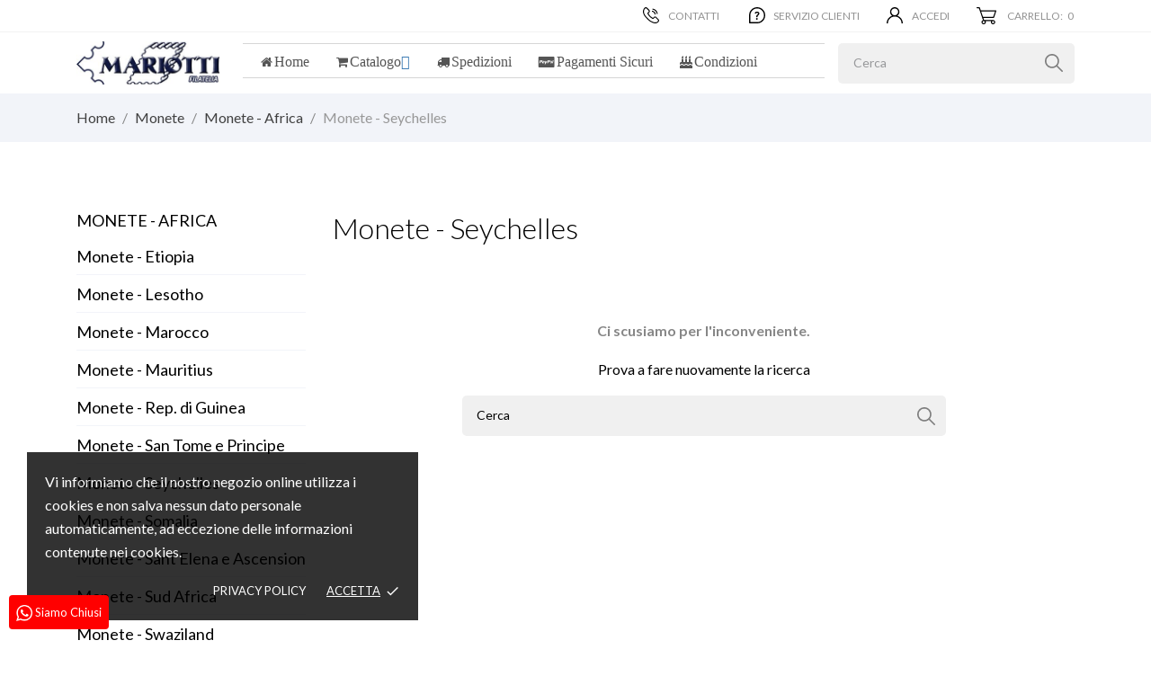

--- FILE ---
content_type: text/html; charset=utf-8
request_url: https://mariottifilatelia.com/3634-monete-seychelles
body_size: 31005
content:
<!doctype html><html lang="it" data-vers="1.7.8.3"><head><meta charset="utf-8"><meta http-equiv="x-ua-compatible" content="ie=edge"><title>Monete - Seychelles</title><meta name="description" content=""><meta name="keywords" content=""><link rel="canonical" href="https://mariottifilatelia.com/3634-monete-seychelles"><meta name="viewport" content="width=device-width, initial-scale=1"><link rel="icon" type="image/vnd.microsoft.icon" href="https://mariottifilatelia.com/img/favicon.ico?1530518422"><link rel="shortcut icon" type="image/x-icon" href="https://mariottifilatelia.com/img/favicon.ico?1530518422"><link rel="preload" as="font" href="/themes/vapestore/assets/css/570eb83859dc23dd0eec423a49e147fe.woff2" type="font/woff2" crossorigin><link rel="stylesheet" href="//fonts.googleapis.com/css2?family=Lato:wght@300;400;700;900&amp;display=swap" type="text/css" media="all"><link rel="stylesheet" href="//fonts.googleapis.com/css?family=Pacifico&amp;amp;subset=latin-ext,vietnamese" type="text/css" media="all"><link rel="stylesheet" href="https://mariottifilatelia.com/themes/vapestore/assets/cache/theme-97e83863.css" type="text/css" media="all"> <script type="text/javascript">var prestashop = {"cart":{"products":[],"totals":{"total":{"type":"total","label":"Totale","amount":0,"value":"0,00\u00a0\u20ac"},"total_including_tax":{"type":"total","label":"Totale (IVA incl.)","amount":0,"value":"0,00\u00a0\u20ac"},"total_excluding_tax":{"type":"total","label":"Totale (IVA escl.)","amount":0,"value":"0,00\u00a0\u20ac"}},"subtotals":{"products":{"type":"products","label":"Totale parziale","amount":0,"value":"0,00\u00a0\u20ac"},"discounts":null,"shipping":{"type":"shipping","label":"Spedizione","amount":0,"value":""},"tax":null},"products_count":0,"summary_string":"0 articoli","vouchers":{"allowed":1,"added":[]},"discounts":[],"minimalPurchase":0,"minimalPurchaseRequired":""},"currency":{"id":1,"name":"Euro","iso_code":"EUR","iso_code_num":"978","sign":"\u20ac"},"customer":{"lastname":null,"firstname":null,"email":null,"birthday":null,"newsletter":null,"newsletter_date_add":null,"optin":null,"website":null,"company":null,"siret":null,"ape":null,"is_logged":false,"gender":{"type":null,"name":null},"addresses":[]},"language":{"name":"Italiano (Italian)","iso_code":"it","locale":"it-IT","language_code":"it","is_rtl":"0","date_format_lite":"d\/m\/Y","date_format_full":"d\/m\/Y H:i:s","id":1},"page":{"title":"","canonical":"https:\/\/mariottifilatelia.com\/3634-monete-seychelles","meta":{"title":"Monete - Seychelles","description":"","keywords":"","robots":"index"},"page_name":"category","body_classes":{"lang-it":true,"lang-rtl":false,"country-IT":true,"currency-EUR":true,"layout-left-column":true,"page-category":true,"tax-display-enabled":true,"category-id-3634":true,"category-Monete - Seychelles":true,"category-id-parent-3610":true,"category-depth-level-4":true},"admin_notifications":[]},"shop":{"name":"Mariotti s.n.c","logo":"https:\/\/mariottifilatelia.com\/img\/mariotti-filatelia-logo-1530518422.jpg","stores_icon":"https:\/\/mariottifilatelia.com\/img\/logo_stores.png","favicon":"https:\/\/mariottifilatelia.com\/img\/favicon.ico"},"urls":{"base_url":"https:\/\/mariottifilatelia.com\/","current_url":"https:\/\/mariottifilatelia.com\/3634-monete-seychelles","shop_domain_url":"https:\/\/mariottifilatelia.com","img_ps_url":"https:\/\/mariottifilatelia.com\/img\/","img_cat_url":"https:\/\/mariottifilatelia.com\/img\/c\/","img_lang_url":"https:\/\/mariottifilatelia.com\/img\/l\/","img_prod_url":"https:\/\/mariottifilatelia.com\/img\/p\/","img_manu_url":"https:\/\/mariottifilatelia.com\/img\/m\/","img_sup_url":"https:\/\/mariottifilatelia.com\/img\/su\/","img_ship_url":"https:\/\/mariottifilatelia.com\/img\/s\/","img_store_url":"https:\/\/mariottifilatelia.com\/img\/st\/","img_col_url":"https:\/\/mariottifilatelia.com\/img\/co\/","img_url":"https:\/\/mariottifilatelia.com\/themes\/vapestore\/assets\/img\/","css_url":"https:\/\/mariottifilatelia.com\/themes\/vapestore\/assets\/css\/","js_url":"https:\/\/mariottifilatelia.com\/themes\/vapestore\/assets\/js\/","pic_url":"https:\/\/mariottifilatelia.com\/upload\/","pages":{"address":"https:\/\/mariottifilatelia.com\/indirizzo","addresses":"https:\/\/mariottifilatelia.com\/indirizzi","authentication":"https:\/\/mariottifilatelia.com\/login","cart":"https:\/\/mariottifilatelia.com\/carrello","category":"https:\/\/mariottifilatelia.com\/index.php?controller=category","cms":"https:\/\/mariottifilatelia.com\/index.php?controller=cms","contact":"https:\/\/mariottifilatelia.com\/contattaci","discount":"https:\/\/mariottifilatelia.com\/buoni-sconto","guest_tracking":"https:\/\/mariottifilatelia.com\/tracciatura-ospite","history":"https:\/\/mariottifilatelia.com\/cronologia-ordini","identity":"https:\/\/mariottifilatelia.com\/dati-personali","index":"https:\/\/mariottifilatelia.com\/","my_account":"https:\/\/mariottifilatelia.com\/account","order_confirmation":"https:\/\/mariottifilatelia.com\/conferma-ordine","order_detail":"https:\/\/mariottifilatelia.com\/index.php?controller=order-detail","order_follow":"https:\/\/mariottifilatelia.com\/segui-ordine","order":"https:\/\/mariottifilatelia.com\/ordine","order_return":"https:\/\/mariottifilatelia.com\/index.php?controller=order-return","order_slip":"https:\/\/mariottifilatelia.com\/buono-ordine","pagenotfound":"https:\/\/mariottifilatelia.com\/pagina-non-trovata","password":"https:\/\/mariottifilatelia.com\/recupero-password","pdf_invoice":"https:\/\/mariottifilatelia.com\/index.php?controller=pdf-invoice","pdf_order_return":"https:\/\/mariottifilatelia.com\/index.php?controller=pdf-order-return","pdf_order_slip":"https:\/\/mariottifilatelia.com\/index.php?controller=pdf-order-slip","prices_drop":"https:\/\/mariottifilatelia.com\/offerte","product":"https:\/\/mariottifilatelia.com\/index.php?controller=product","search":"https:\/\/mariottifilatelia.com\/ricerca","sitemap":"https:\/\/mariottifilatelia.com\/Mappa del sito","stores":"https:\/\/mariottifilatelia.com\/negozi","supplier":"https:\/\/mariottifilatelia.com\/fornitori","register":"https:\/\/mariottifilatelia.com\/login?create_account=1","order_login":"https:\/\/mariottifilatelia.com\/ordine?login=1"},"alternative_langs":[],"theme_assets":"\/themes\/vapestore\/assets\/","actions":{"logout":"https:\/\/mariottifilatelia.com\/?mylogout="},"no_picture_image":{"bySize":{"attributes_default":{"url":"https:\/\/mariottifilatelia.com\/img\/p\/it-default-attributes_default.jpg","width":37,"height":50},"slider_photo":{"url":"https:\/\/mariottifilatelia.com\/img\/p\/it-default-slider_photo.jpg","width":79,"height":105},"small_default":{"url":"https:\/\/mariottifilatelia.com\/img\/p\/it-default-small_default.jpg","width":98,"height":98},"cart_default":{"url":"https:\/\/mariottifilatelia.com\/img\/p\/it-default-cart_default.jpg","width":120,"height":150},"menu_default":{"url":"https:\/\/mariottifilatelia.com\/img\/p\/it-default-menu_default.jpg","width":135,"height":180},"catalog_small":{"url":"https:\/\/mariottifilatelia.com\/img\/p\/it-default-catalog_small.jpg","width":184,"height":245},"home_default":{"url":"https:\/\/mariottifilatelia.com\/img\/p\/it-default-home_default.jpg","width":255,"height":340},"medium_default":{"url":"https:\/\/mariottifilatelia.com\/img\/p\/it-default-medium_default.jpg","width":452,"height":452},"catalog_large":{"url":"https:\/\/mariottifilatelia.com\/img\/p\/it-default-catalog_large.jpg","width":398,"height":530},"large_default":{"url":"https:\/\/mariottifilatelia.com\/img\/p\/it-default-large_default.jpg","width":445,"height":591},"product_zoom":{"url":"https:\/\/mariottifilatelia.com\/img\/p\/it-default-product_zoom.jpg","width":1200,"height":1600}},"small":{"url":"https:\/\/mariottifilatelia.com\/img\/p\/it-default-attributes_default.jpg","width":37,"height":50},"medium":{"url":"https:\/\/mariottifilatelia.com\/img\/p\/it-default-catalog_small.jpg","width":184,"height":245},"large":{"url":"https:\/\/mariottifilatelia.com\/img\/p\/it-default-product_zoom.jpg","width":1200,"height":1600},"legend":""}},"configuration":{"display_taxes_label":true,"display_prices_tax_incl":true,"is_catalog":false,"show_prices":true,"opt_in":{"partner":true},"quantity_discount":{"type":"discount","label":"Sconto unit\u00e0"},"voucher_enabled":1,"return_enabled":0},"field_required":[],"breadcrumb":{"links":[{"title":"Home","url":"https:\/\/mariottifilatelia.com\/"},{"title":"Monete","url":"https:\/\/mariottifilatelia.com\/17-monete"},{"title":"Monete - Africa","url":"https:\/\/mariottifilatelia.com\/3610-monete-africa"},{"title":"Monete - Seychelles","url":"https:\/\/mariottifilatelia.com\/3634-monete-seychelles"}],"count":4},"link":{"protocol_link":"https:\/\/","protocol_content":"https:\/\/"},"time":1768953424,"static_token":"c54ce4d8ea110fbb1d1a052ec6ffca31","token":"16370edd4222d3ce6835192eae405433","debug":false};
        var productrequestinfo_secure_key = "fded48a3b09cbd6b975fefb7bd57b7f14318efbb";
        var psemailsubscription_subscription = "https:\/\/mariottifilatelia.com\/module\/ps_emailsubscription\/subscription";</script> <script type="text/javascript" src="/modules/bamegamenu/views/js/jquery-1.11.2.min.js" ></script> <script type="text/javascript" src="/modules/bamegamenu/views/js/megamenu.js" ></script> <link rel="stylesheet" href="//maxcdn.bootstrapcdn.com/font-awesome/4.2.0/css/font-awesome.min.css" type="text/css" media="all"><div class="notification_cookie"><div class="notification_cookie-content"><p>Vi informiamo che il nostro negozio online utilizza i cookies e non salva nessun dato personale automaticamente, ad eccezione delle informazioni contenute nei cookies.</p><div class="notification_cookie-action"> <a href="https://mariottifilatelia.com/content/9-informativa-estesa-sui-cookie-policy" class="notification_cookie-link">Privacy policy</a> <span class="notification_cookie-accept">Accetta<i class="material-icons">done</i></span></div></div></div><script type="text/javascript">var sp_link_base ='https://mariottifilatelia.com';</script> <script type="text/javascript">function renderDataAjax(jsonData)
{
    for (var key in jsonData) {
	    if(key=='java_script')
        {
            $('body').append(jsonData[key]);
        }
        else
            if($('#ets_speed_dy_'+key).length)
              $('#ets_speed_dy_'+key).replaceWith(jsonData[key]);  
    }
    if($('#header .shopping_cart').length && $('#header .cart_block').length)
    {
        var shopping_cart = new HoverWatcher('#header .shopping_cart');
        var cart_block = new HoverWatcher('#header .cart_block');
        $("#header .shopping_cart a:first").live("hover",
            function(){
    			if (ajaxCart.nb_total_products > 0 || parseInt($('.ajax_cart_quantity').html()) > 0)
    				$("#header .cart_block").stop(true, true).slideDown(450);
    		},
    		function(){
    			setTimeout(function(){
    				if (!shopping_cart.isHoveringOver() && !cart_block.isHoveringOver())
    					$("#header .cart_block").stop(true, true).slideUp(450);
    			}, 200);
    		}
        );
    }
    if(typeof jsonData.custom_js!== undefined && jsonData.custom_js)
        $('head').append('<script src="'+sp_link_base+'/modules/ets_superspeed/views/js/script_custom.js"></javascript');
}</script> <style>.layered_filter_ul .radio,.layered_filter_ul .checkbox {
    display: inline-block;
}
.ets_speed_dynamic_hook .cart-products-count{
    display:none!important;
}
.ets_speed_dynamic_hook .ajax_cart_quantity ,.ets_speed_dynamic_hook .ajax_cart_product_txt,.ets_speed_dynamic_hook .ajax_cart_product_txt_s{
    display:none!important;
}
.ets_speed_dynamic_hook .shopping_cart > a:first-child:after {
    display:none!important;
}</style></head><body id="category" class="checkout-minimize lang-it country-it currency-eur layout-left-column page-category tax-display-enabled category-id-3634 category-monete-seychelles category-id-parent-3610 category-depth-level-4"><main><header id="header" class="header3"><div class="header-banner"><div id="ets_speed_dy_88displayBanner" data-moudule="88" data-hook="displayBanner" class="ets_speed_dynamic_hook"></div></div><nav class="header-nav"><div class="container"><div class="row"><div class="hidden-sm-down"><div class=" col-lg-3 col-md-3 col-sm-3 col-xs-12 left-nav"><div id="ets_speed_dy_88displayNav1" data-moudule="88" data-hook="displayNav1" class="ets_speed_dynamic_hook"></div></div><div class=" col-lg-9 col-md-9 col-sm-9 right-nav"><div id="_desktop_contact_link"><div id="contact-link"><a href="https://mariottifilatelia.com/contattaci"> <svg xmlns="http://www.w3.org/2000/svg" xmlns:xlink="http://www.w3.org/1999/xlink" width="18px" height="18px"> <path fill-rule="evenodd" fill="rgb(0, 0, 0)" d="M17.471,16.184 C16.943,16.843 16.220,17.744 14.200,17.983 C14.166,17.987 14.037,18.000 13.822,18.000 C12.792,18.000 9.096,17.662 4.767,13.309 C0.891,9.410 -0.452,6.649 0.132,3.780 C0.550,1.730 1.670,0.736 1.893,0.555 C2.262,0.197 2.742,0.000 3.250,0.000 C3.751,0.000 4.218,0.193 4.566,0.544 L7.165,3.157 C7.898,3.894 7.883,5.111 7.130,5.870 L6.118,6.887 C6.557,7.682 7.158,8.730 8.241,9.819 C9.326,10.910 10.371,11.515 11.157,11.954 L12.168,10.937 C12.539,10.564 13.030,10.358 13.550,10.358 C14.049,10.358 14.516,10.550 14.865,10.899 L17.464,13.514 C18.152,14.208 18.155,15.331 17.471,16.184 ZM16.674,14.306 L14.077,11.694 C13.940,11.556 13.752,11.480 13.550,11.480 C13.328,11.480 13.118,11.569 12.957,11.730 L11.883,12.810 C11.705,13.013 11.466,13.124 11.205,13.124 C10.984,13.124 10.808,13.043 10.722,12.995 C9.869,12.518 8.698,11.866 7.452,10.613 C6.202,9.355 5.552,8.176 5.078,7.315 C4.913,7.025 4.878,6.578 5.177,6.247 L5.196,6.227 L6.341,5.077 C6.659,4.756 6.675,4.251 6.376,3.951 L3.777,1.337 C3.639,1.198 3.452,1.122 3.250,1.122 C3.028,1.122 2.817,1.211 2.656,1.373 L2.627,1.403 L2.593,1.428 C2.556,1.456 1.589,2.216 1.225,4.005 C0.727,6.454 1.981,8.920 5.555,12.516 C9.582,16.563 12.901,16.878 13.822,16.878 C13.984,16.878 14.070,16.868 14.071,16.868 C15.637,16.683 16.106,16.099 16.602,15.480 C16.868,15.148 17.004,14.639 16.674,14.306 ZM15.867,7.654 C15.847,7.657 15.827,7.658 15.807,7.658 C15.525,7.658 15.284,7.445 15.253,7.157 C15.147,6.183 14.565,5.036 13.770,4.236 C12.982,3.444 11.853,2.860 10.894,2.749 C10.588,2.713 10.369,2.435 10.404,2.128 C10.439,1.820 10.716,1.599 11.022,1.634 C12.234,1.775 13.589,2.468 14.559,3.443 C15.538,4.428 16.229,5.805 16.362,7.036 C16.395,7.344 16.174,7.621 15.867,7.654 ZM12.868,5.225 C13.414,5.774 14.008,6.730 14.105,7.629 C14.138,7.938 13.916,8.214 13.610,8.247 C13.590,8.250 13.569,8.251 13.549,8.251 C13.268,8.251 13.026,8.038 12.995,7.750 C12.939,7.223 12.553,6.495 12.079,6.018 C11.609,5.546 10.892,5.159 10.373,5.099 C10.067,5.063 9.848,4.785 9.883,4.477 C9.918,4.170 10.195,3.948 10.501,3.984 C11.386,4.087 12.328,4.681 12.868,5.225 Z"/> </svg> Contatti </a></div></div><div id="_desktop_clientservice"><div class="clientservice_sg-cover"></div><div class="mobile_item_wrapper"> <span>Servizio Clienti</span> <span class="mobile-toggler"> <svg xmlns="http://www.w3.org/2000/svg" xmlns:xlink="http://www.w3.org/1999/xlink" width="5px" height="9px"> <path fill-rule="evenodd" fill="rgb(0, 0, 0)" d="M4.913,4.292 L0.910,0.090 C0.853,0.030 0.787,-0.000 0.713,-0.000 C0.639,-0.000 0.572,0.030 0.515,0.090 L0.086,0.541 C0.029,0.601 -0.000,0.670 -0.000,0.749 C-0.000,0.827 0.029,0.896 0.086,0.956 L3.462,4.500 L0.086,8.044 C0.029,8.104 -0.000,8.173 -0.000,8.251 C-0.000,8.330 0.029,8.398 0.086,8.459 L0.515,8.910 C0.572,8.970 0.639,9.000 0.713,9.000 C0.787,9.000 0.853,8.970 0.910,8.910 L4.913,4.707 C4.970,4.647 4.999,4.579 4.999,4.500 C4.999,4.422 4.970,4.352 4.913,4.292 Z"/> </svg> </span></div><div class="adropdown-mobile clientservice_sg-modal"><div class="an_clientservice"> <i class="material-icons clientservice_sg-btn-close">clear</i><h3 class="clientservice-title">Servizio Clienti</h3><div class="clientservice-item"><h4><svg xmlns="http://www.w3.org/2000/svg" xmlns:xlink="http://www.w3.org/1999/xlink" width="14px" height="13px"> <path fill-rule="evenodd" fill="rgb(112, 112, 112)" d="M13.306,10.259 C13.334,10.471 13.269,10.654 13.113,10.810 L11.283,12.628 C11.200,12.720 11.093,12.798 10.960,12.863 C10.827,12.927 10.696,12.968 10.567,12.986 C10.558,12.986 10.531,12.988 10.485,12.993 C10.439,12.998 10.379,13.000 10.306,13.000 C10.132,13.000 9.850,12.970 9.459,12.910 C9.070,12.850 8.593,12.704 8.028,12.470 C7.464,12.236 6.824,11.884 6.108,11.416 C5.393,10.948 4.631,10.305 3.824,9.488 C3.182,8.855 2.650,8.249 2.228,7.670 C1.805,7.092 1.466,6.558 1.209,6.066 C0.952,5.575 0.760,5.129 0.631,4.730 C0.503,4.331 0.416,3.986 0.370,3.697 C0.324,3.409 0.305,3.181 0.315,3.016 C0.324,2.850 0.328,2.759 0.328,2.740 C0.347,2.612 0.388,2.481 0.452,2.348 C0.516,2.215 0.594,2.107 0.686,2.025 L2.516,0.193 C2.645,0.064 2.792,0.000 2.957,0.000 C3.076,0.000 3.182,0.035 3.274,0.103 C3.365,0.172 3.443,0.258 3.507,0.358 L4.980,3.154 C5.063,3.300 5.086,3.461 5.049,3.635 C5.012,3.810 4.934,3.957 4.815,4.076 L4.141,4.751 C4.122,4.770 4.106,4.799 4.092,4.840 C4.079,4.882 4.072,4.916 4.072,4.944 C4.108,5.136 4.191,5.357 4.319,5.605 C4.430,5.825 4.599,6.094 4.829,6.410 C5.058,6.727 5.384,7.092 5.806,7.506 C6.219,7.927 6.586,8.256 6.907,8.490 C7.228,8.724 7.496,8.896 7.712,9.007 C7.927,9.116 8.092,9.183 8.207,9.206 L8.379,9.240 C8.398,9.240 8.427,9.234 8.469,9.220 C8.510,9.206 8.540,9.190 8.558,9.171 L9.343,8.373 C9.508,8.226 9.700,8.152 9.921,8.152 C10.077,8.152 10.201,8.180 10.292,8.235 L10.306,8.235 L12.962,9.805 C13.155,9.924 13.269,10.075 13.306,10.259 Z"></path> </svg> Orari Negozio:</h4><p>Lun. Chiuso</p><p>da Martedi a Sabato</p><p><strong>Orario continuato</strong></p><p>10:00 - 18:30</p><p>Dom. Chiuso</p> <br /><p><strong>Tel. 02-29510690</strong></p><p><strong>Fax. 02-29513942</strong></p><p><strong>Cell. 3333317534</strong></p><p><br /><a href="#">info@mariottifilatelia.com</a></p><p>Via L. Palazzi, 5 - 20124 Milano</p></div><div class="clientservice-item"><h4><svg xmlns="http://www.w3.org/2000/svg" xmlns:xlink="http://www.w3.org/1999/xlink" width="16px" height="13px"> <path fill-rule="evenodd" fill="rgb(112, 112, 112)" d="M15.675,11.312 L14.678,11.312 C14.678,10.005 13.689,8.943 12.473,8.943 C11.257,8.943 10.268,10.005 10.268,11.312 L5.836,11.312 C5.836,10.005 4.847,8.943 3.631,8.943 C2.415,8.943 1.426,10.005 1.426,11.312 L0.324,11.312 C0.146,11.312 0.002,11.156 0.002,10.965 L0.002,9.753 C0.002,9.565 0.143,9.414 0.317,9.414 L0.486,9.414 L0.486,1.383 C0.486,0.617 1.063,-0.004 1.777,-0.004 L9.843,-0.004 C10.022,-0.004 10.166,0.151 10.166,0.343 L10.166,1.791 L13.073,1.791 C13.251,1.791 13.483,1.915 13.591,2.067 L15.379,4.592 C15.487,4.744 15.574,5.023 15.574,5.215 L15.574,9.414 L15.682,9.414 C15.857,9.414 15.998,9.565 15.997,9.753 L15.997,10.965 C15.997,11.156 15.853,11.312 15.675,11.312 ZM12.821,3.367 C12.719,3.221 12.499,3.103 12.329,3.103 L10.985,3.103 L10.985,5.128 L14.022,5.128 L12.821,3.367 ZM3.631,9.621 C4.501,9.621 5.206,10.378 5.206,11.312 C5.206,12.246 4.501,13.003 3.631,13.003 C2.762,13.003 2.057,12.246 2.057,11.312 C2.057,10.378 2.762,9.621 3.631,9.621 ZM3.631,11.874 C3.921,11.874 4.155,11.623 4.155,11.313 C4.155,11.001 3.921,10.750 3.631,10.750 C3.343,10.750 3.108,11.001 3.108,11.313 C3.108,11.623 3.343,11.874 3.631,11.874 ZM12.473,9.621 C13.343,9.621 14.048,10.378 14.048,11.312 C14.048,12.246 13.343,13.003 12.473,13.003 C11.604,13.003 10.899,12.246 10.899,11.312 C10.899,10.378 11.604,9.621 12.473,9.621 ZM12.473,11.874 C12.762,11.874 12.997,11.623 12.997,11.313 C12.997,11.001 12.762,10.750 12.473,10.750 C12.184,10.750 11.950,11.001 11.950,11.313 C11.950,11.623 12.184,11.874 12.473,11.874 Z"></path> </svg> Spedizioni:</h4><p>Spediamo in tutto il mondo utilizzando i corrieri più accreditati e veloci.</p></div><div class="clientservice-item"><h4><svg xmlns="http://www.w3.org/2000/svg" xmlns:xlink="http://www.w3.org/1999/xlink" width="16px" height="13px"> <path fill-rule="evenodd" fill="rgb(112, 112, 112)" d="M14.914,12.571 C14.669,12.816 14.375,12.939 14.031,12.939 L1.532,12.939 C1.188,12.939 0.894,12.816 0.649,12.571 C0.404,12.326 0.282,12.032 0.282,11.688 L0.282,2.187 C0.282,1.843 0.404,1.549 0.649,1.304 C0.894,1.059 1.188,0.937 1.532,0.937 L14.031,0.937 C14.375,0.937 14.669,1.059 14.914,1.304 C15.158,1.549 15.281,1.843 15.281,2.187 L15.281,11.688 C15.281,12.032 15.158,12.326 14.914,12.571 ZM14.281,2.187 C14.281,2.119 14.256,2.061 14.207,2.011 C14.157,1.961 14.099,1.937 14.031,1.937 L1.532,1.937 C1.464,1.937 1.405,1.961 1.356,2.011 C1.306,2.061 1.282,2.119 1.282,2.187 L1.282,3.937 L14.281,3.937 L14.281,2.187 ZM14.281,6.937 L1.282,6.937 L1.282,11.688 C1.282,11.756 1.306,11.815 1.356,11.864 C1.405,11.914 1.464,11.938 1.532,11.938 L14.031,11.938 C14.099,11.938 14.157,11.914 14.207,11.864 C14.256,11.815 14.281,11.756 14.281,11.688 L14.281,6.937 ZM5.281,9.938 L8.281,9.938 L8.281,10.938 L5.281,10.938 L5.281,9.938 ZM2.282,9.938 L4.281,9.938 L4.281,10.938 L2.282,10.938 L2.282,9.938 Z"></path> </svg> Pagamenti:</h4><p>Accettiamo pagamenti con PayPal o Bonifico bancario utilizzando i migliori sistemi di sicurezza.</p></div><div class="clientservice-item"><h4><svg xmlns="http://www.w3.org/2000/svg" xmlns:xlink="http://www.w3.org/1999/xlink" width="15px" height="12px"> <path fill-rule="evenodd" fill="rgb(112, 112, 112)" d="M5.833,3.200 L5.833,-0.000 L-0.000,5.600 L5.833,11.200 L5.833,7.920 C10.000,7.920 12.917,9.200 15.000,12.000 C14.167,8.000 11.667,4.000 5.833,3.200 Z"></path> </svg> Resi:</h4><p>Applichiamo il diritto di recesso la dove previsto in base alle norme vigenti.</p></div></div></div><div class="clientservice_open-modal-btn"> <svg xmlns="http://www.w3.org/2000/svg" xmlns:xlink="http://www.w3.org/1999/xlink" width="18px" height="18px"> <path fill-rule="evenodd" fill="rgb(0, 0, 0)" d="M9.000,18.000 L0.703,18.000 C0.315,18.000 0.000,17.685 0.000,17.297 L0.000,9.000 C0.000,4.025 4.026,0.000 9.000,0.000 C13.975,0.000 18.000,4.026 18.000,9.000 C18.000,13.975 13.974,18.000 9.000,18.000 ZM9.000,1.406 C4.803,1.406 1.406,4.803 1.406,9.000 L1.406,16.594 L9.000,16.594 C13.197,16.594 16.594,13.197 16.594,9.000 C16.594,4.803 13.197,1.406 9.000,1.406 ZM10.121,9.186 C9.447,9.713 9.435,10.081 9.435,10.718 C9.435,10.951 9.313,11.221 8.712,11.221 C8.210,11.221 8.038,11.037 8.038,10.400 C8.038,9.346 8.504,8.843 8.859,8.537 C9.264,8.194 9.950,7.814 9.950,7.152 C9.950,6.589 9.460,6.319 8.847,6.319 C7.597,6.319 7.866,7.263 7.205,7.263 C6.874,7.263 6.469,7.042 6.469,6.564 C6.469,5.902 7.229,4.922 8.884,4.922 C10.452,4.922 11.494,5.792 11.494,6.944 C11.494,8.096 10.452,8.929 10.121,9.186 ZM8.724,12.066 C9.239,12.066 9.668,12.495 9.668,13.010 C9.668,13.512 9.251,13.954 8.724,13.954 C8.197,13.954 7.793,13.512 7.793,13.010 C7.793,12.495 8.210,12.066 8.724,12.066 Z"/> </svg> <span>Servizio Clienti</span></div></div><div id="_desktop_user_info"><div class="user-info"> <a href="https://mariottifilatelia.com/account" title="Accedi al tuo account cliente" rel="nofollow" > <svg class="hidden-md-down" xmlns="http://www.w3.org/2000/svg" xmlns:xlink="http://www.w3.org/1999/xlink" width="18px" height="18px"> <path fill-rule="evenodd" fill="rgb(0, 0, 0)" d="M15.364,11.636 C14.384,10.656 13.217,9.930 11.944,9.491 C13.307,8.552 14.203,6.980 14.203,5.203 C14.203,2.334 11.869,0.000 9.000,0.000 C6.131,0.000 3.797,2.334 3.797,5.203 C3.797,6.980 4.693,8.552 6.056,9.491 C4.783,9.930 3.616,10.656 2.636,11.636 C0.936,13.336 0.000,15.596 0.000,18.000 L1.406,18.000 C1.406,13.813 4.813,10.406 9.000,10.406 C13.187,10.406 16.594,13.813 16.594,18.000 L18.000,18.000 C18.000,15.596 17.064,13.336 15.364,11.636 ZM9.000,9.000 C6.906,9.000 5.203,7.297 5.203,5.203 C5.203,3.110 6.906,1.406 9.000,1.406 C11.094,1.406 12.797,3.110 12.797,5.203 C12.797,7.297 11.094,9.000 9.000,9.000 Z"/> </svg> <span class="account-login">Accedi</span> </a></div></div><div id="_desktop_cart"><div class="blockcart cart-preview js-sidebar-cart-trigger inactive" data-refresh-url="//mariottifilatelia.com/module/ps_shoppingcart/ajax"><div class="header"> <a class="blockcart-link" rel="nofollow" href="//mariottifilatelia.com/carrello?action=show"> <svg xmlns="http://www.w3.org/2000/svg" xmlns:xlink="http://www.w3.org/1999/xlink" width="22px" height="19px"> <path fill-rule="evenodd" fill="rgb(0, 0, 0)" d="M0.611,1.187 L2.614,1.187 L7.142,14.384 C6.187,14.707 5.500,15.588 5.500,16.625 C5.500,17.934 6.596,19.000 7.944,19.000 C9.292,19.000 10.388,17.934 10.388,16.625 C10.388,16.192 10.267,15.787 10.058,15.437 L16.219,15.437 C16.010,15.787 15.889,16.192 15.889,16.625 C15.889,17.934 16.985,19.000 18.333,19.000 C19.681,19.000 20.778,17.934 20.778,16.625 C20.778,15.315 19.681,14.250 18.333,14.250 L8.384,14.250 L7.570,11.875 L18.944,11.875 C19.207,11.875 19.441,11.711 19.524,11.469 L21.968,4.344 C22.031,4.163 21.999,3.964 21.885,3.809 C21.769,3.654 21.585,3.562 21.389,3.562 L4.718,3.562 L3.635,0.406 C3.551,0.163 3.318,-0.000 3.055,-0.000 L0.611,-0.000 C0.273,-0.000 -0.001,0.266 -0.001,0.594 C-0.001,0.921 0.273,1.187 0.611,1.187 ZM18.333,15.437 C19.007,15.437 19.555,15.970 19.555,16.625 C19.555,17.280 19.007,17.812 18.333,17.812 C17.659,17.812 17.111,17.280 17.111,16.625 C17.111,15.970 17.659,15.437 18.333,15.437 ZM7.944,15.437 C8.618,15.437 9.166,15.970 9.166,16.625 C9.166,17.280 8.618,17.812 7.944,17.812 C7.270,17.812 6.722,17.280 6.722,16.625 C6.722,15.970 7.270,15.437 7.944,15.437 ZM20.541,4.750 L18.504,10.687 L7.162,10.687 L5.125,4.750 L20.541,4.750 Z"/> </svg> <span>Carrello:</span> <span class="cart-products-count">0</span> <span class="hidden-md-up mobile-cart-item-count">0</span> </a></div><div class="cart-dropdown js-cart-source hidden-xs-up"><div class="cart-dropdown-wrapper"><div class="cart-title"><p class="h4 text-center">Carrello</p></div><div class="no-items"> Non ci sono più articoli nel tuo carrello</div></div></div></div></div><div id="ets_speed_dy_88displayNav2" data-moudule="88" data-hook="displayNav2" class="ets_speed_dynamic_hook"></div></div></div><div class="hidden-md-up text-xs-center mobile"><div class="mobile-header"><div class="pull-xs-left" id="menu-icon"> <svg xmlns="http://www.w3.org/2000/svg" xmlns:xlink="http://www.w3.org/1999/xlink" width="19px" height="17px"> <path fill-rule="evenodd" fill="rgb(0, 0, 0)" d="M18.208,9.273 L0.792,9.273 C0.354,9.273 0.000,8.927 0.000,8.500 C0.000,8.073 0.354,7.727 0.792,7.727 L18.208,7.727 C18.645,7.727 19.000,8.073 19.000,8.500 C19.000,8.927 18.646,9.273 18.208,9.273 ZM18.208,1.545 L0.792,1.545 C0.354,1.545 0.000,1.199 0.000,0.773 C0.000,0.346 0.354,-0.000 0.792,-0.000 L18.208,-0.000 C18.645,-0.000 19.000,0.346 19.000,0.773 C19.000,1.199 18.646,1.545 18.208,1.545 ZM0.792,15.455 L18.208,15.455 C18.645,15.455 19.000,15.801 19.000,16.227 C19.000,16.654 18.646,17.000 18.208,17.000 L0.792,17.000 C0.354,17.000 0.000,16.654 0.000,16.227 C0.000,15.801 0.354,15.455 0.792,15.455 Z"/> </svg></div><div class="pull-xs-right" id="_mobile_cart"></div><div class="top-logo" id="_mobile_logo"></div></div><div class="mobile-header-holder"></div><div class="clearfix"></div></div><div id="_mobile_search_widget"></div></div></div> </nav><div class="header-top"><div class="container header_middle_line"><div class=" col-md-2 hidden-sm-down" id="_desktop_logo"> <a href="https://mariottifilatelia.com/"> <img class="logo img-responsive" src="https://mariottifilatelia.com/img/mariotti-filatelia-logo-1530518422.jpg" width="auto" height="auto" alt="Mariotti s.n.c"> </a></div><div class="header-middle col-md-7"><style type="text/css">@media only screen and (max-width : 768px){
		#mega_menu_plus.ontop{
			position: static !important;
		}
	}</style> <script type="text/javascript">var anchor='default';
			var speed=100;</script> <div id="mega_menu_plus" class="mg-contener language_ltr clearfix col-lg-12"><div class="mobi"><a title="menu"><span class='menu-item-link-text fa fa-bars'>Menu</span></a></div><ul class="mg-menu hidden-ul clearfix menu-content"><li class='mainmenu-parent menu-level-0_1 bamenuitem-fa-home'><a href='https://mariottifilatelia.com' title='Home' > <span class='menu-item-link-text fa-home'>Home</span> </a><span class='submore'></span></li><li class='mainmenu-parent menu-level-0_2 submenu bamenuitem-fa-shopping-cart'><a href='#' title='Catalogo' > <span class='menu-item-link-text fa-shopping-cart'>Catalogo</span> </a><span class='submore'></span><div style='display:none' class='submenu-level-0_2 sub autowidth clearfix'><div class='submenu-container'><ul class='treelinks clearfix'><li class="children_1" ><a href="https://mariottifilatelia.com/" title="Shop"><span class="menu-item-link-text">Shop</span></a><span class="submore"></span><ul><li class="children_2" ><a href="https://mariottifilatelia.com/53-antichi-stati-italiani" title="Antichi Stati Italiani"><span class="menu-item-link-text">Antichi Stati Italiani</span></a><span class="submore"></span><ul><li class="endli" ><a href="https://mariottifilatelia.com/3543-antichi-stati-italiani-lombardo-veneto" title="Antichi Stati Italiani - Lombardo Veneto"><span class="menu-item-link-text">Antichi Stati Italiani - Lombardo Veneto</span></a></li><li class="endli" ><a href="https://mariottifilatelia.com/3544-antichi-stati-italiani-modena" title="Antichi Stati Italiani - Modena"><span class="menu-item-link-text">Antichi Stati Italiani - Modena</span></a></li><li class="endli" ><a href="https://mariottifilatelia.com/3545-antichi-stati-italiani-napoli" title="Antichi Stati Italiani - Napoli"><span class="menu-item-link-text">Antichi Stati Italiani - Napoli</span></a></li><li class="endli" ><a href="https://mariottifilatelia.com/3546-antichi-stati-italiani-parma" title="Antichi Stati Italiani - Parma"><span class="menu-item-link-text">Antichi Stati Italiani - Parma</span></a></li><li class="endli" ><a href="https://mariottifilatelia.com/3547-antichi-stati-italiani-stato-pontificio" title="Antichi Stati Italiani - Stato Pontificio"><span class="menu-item-link-text">Antichi Stati Italiani - Stato Pontificio</span></a></li><li class="endli" ><a href="https://mariottifilatelia.com/3548-antichi-stati-italiani-romagne" title="Antichi Stati Italiani - Romagne"><span class="menu-item-link-text">Antichi Stati Italiani - Romagne</span></a></li><li class="endli" ><a href="https://mariottifilatelia.com/3549-antichi-stati-italiani-sardegna" title="Antichi Stati Italiani - Sardegna"><span class="menu-item-link-text">Antichi Stati Italiani - Sardegna</span></a></li><li class="endli" ><a href="https://mariottifilatelia.com/3550-antichi-stati-italiani-sicilia" title="Antichi Stati Italiani - Sicilia"><span class="menu-item-link-text">Antichi Stati Italiani - Sicilia</span></a></li><li class="endli" ><a href="https://mariottifilatelia.com/3551-antichi-stati-italiani-toscana" title="Antichi Stati Italiani - Toscana"><span class="menu-item-link-text">Antichi Stati Italiani - Toscana</span></a></li><li class="endli" ><a href="https://mariottifilatelia.com/3552-antichi-stati-italiani-regno-vittorio-emauele-ii" title="Antichi Stati Italiani - Regno Vittorio Emauele II"><span class="menu-item-link-text">Antichi Stati Italiani - Regno Vittorio Emauele II</span></a></li></ul></li><li class="children_2" ><a href="https://mariottifilatelia.com/30-regno-italia" title="Regno Italia"><span class="menu-item-link-text">Regno Italia</span></a><span class="submore"></span><ul><li class="endli" ><a href="https://mariottifilatelia.com/121-cln" title="C.L.N."><span class="menu-item-link-text">C.L.N.</span></a></li><li class="endli" ><a href="https://mariottifilatelia.com/120-emissioni-locali" title="Emissioni Locali"><span class="menu-item-link-text">Emissioni Locali</span></a></li><li class="endli" ><a href="https://mariottifilatelia.com/175-luogotenenza" title="Luogotenenza"><span class="menu-item-link-text">Luogotenenza</span></a></li><li class="children_3" ><a href="https://mariottifilatelia.com/32-nuovo-integro-mnh" title="Nuovo Integro MNH"><span class="menu-item-link-text">Nuovo Integro MNH</span></a><span class="submore"></span><ul><li class="endli" ><a href="https://mariottifilatelia.com/313-regno-serie-mnh" title="Regno serie MNH"><span class="menu-item-link-text">Regno serie MNH</span></a></li><li class="endli" ><a href="https://mariottifilatelia.com/315-regno-servizi-mnh" title="Regno servizi MNH"><span class="menu-item-link-text">Regno servizi MNH</span></a></li></ul></li><li class="children_3" ><a href="https://mariottifilatelia.com/31-nuovo-linguellato-mlh" title="Nuovo Linguellato MLH"><span class="menu-item-link-text">Nuovo Linguellato MLH</span></a><span class="submore"></span><ul><li class="endli" ><a href="https://mariottifilatelia.com/314-regno-serie-mlh" title="Regno serie MLH"><span class="menu-item-link-text">Regno serie MLH</span></a></li><li class="endli" ><a href="https://mariottifilatelia.com/316-regno-servizi-mlh" title="Regno servizi MLH"><span class="menu-item-link-text">Regno servizi MLH</span></a></li></ul></li><li class="endli" ><a href="https://mariottifilatelia.com/78-rsi" title="R.S.I."><span class="menu-item-link-text">R.S.I.</span></a></li><li class="endli" ><a href="https://mariottifilatelia.com/33-regno-usato" title="Regno usato"><span class="menu-item-link-text">Regno usato</span></a></li><li class="endli" ><a href="https://mariottifilatelia.com/87-regno-usato-garantito" title="Regno usato garantito"><span class="menu-item-link-text">Regno usato garantito</span></a></li><li class="endli" ><a href="https://mariottifilatelia.com/3581-regno-d-italia-interi-postali" title="Regno d'Italia interi postali"><span class="menu-item-link-text">Regno d'Italia interi postali</span></a></li></ul></li><li class="children_2" ><a href="https://mariottifilatelia.com/9-occupazioni-prima-guerra-mondiale" title="Occupazioni Prima Guerra Mondiale"><span class="menu-item-link-text">Occupazioni Prima Guerra Mondiale</span></a><span class="submore"></span><ul><li class="endli" ><a href="https://mariottifilatelia.com/3358-i-ww-occ-straniere" title="I° WW - Occ. straniere "><span class="menu-item-link-text">I° WW - Occ. straniere </span></a></li><li class="endli" ><a href="https://mariottifilatelia.com/3359-terre-redente" title="Terre Redente"><span class="menu-item-link-text">Terre Redente</span></a></li></ul></li><li class="children_2" ><a href="https://mariottifilatelia.com/3333-occupazioni-seconda-guerra-mondiale" title="Occupazioni Seconda Guerra Mondiale"><span class="menu-item-link-text">Occupazioni Seconda Guerra Mondiale</span></a><span class="submore"></span><ul><li class="endli" ><a href="https://mariottifilatelia.com/3360-ii-ww-occ-italiane" title="II° WW - Occ. Italiane"><span class="menu-item-link-text">II° WW - Occ. Italiane</span></a></li><li class="endli" ><a href="https://mariottifilatelia.com/3361-ii-ww-occ-straniere" title="II° WW - Occ. Straniere"><span class="menu-item-link-text">II° WW - Occ. Straniere</span></a></li></ul></li><li class="children_2" ><a href="https://mariottifilatelia.com/125-uffici-postali-estero" title="Uffici Postali Estero"><span class="menu-item-link-text">Uffici Postali Estero</span></a><span class="submore"></span><ul><li class="endli" ><a href="https://mariottifilatelia.com/118-levante" title="Levante"><span class="menu-item-link-text">Levante</span></a></li><li class="endli" ><a href="https://mariottifilatelia.com/3362-uffici-postali-in-cina" title="Uffici postali in Cina"><span class="menu-item-link-text">Uffici postali in Cina</span></a></li></ul></li><li class="children_2" ><a href="https://mariottifilatelia.com/1111-colonie-italiane" title="Colonie Italiane"><span class="menu-item-link-text">Colonie Italiane</span></a><span class="submore"></span><ul><li class="endli" ><a href="https://mariottifilatelia.com/243-africa-orientale-italiana-aoi" title="Africa Orientale Italiana A.O.I."><span class="menu-item-link-text">Africa Orientale Italiana A.O.I.</span></a></li><li class="endli" ><a href="https://mariottifilatelia.com/244-castelrosso" title="Castelrosso"><span class="menu-item-link-text">Castelrosso</span></a></li><li class="endli" ><a href="https://mariottifilatelia.com/122-cirenaica" title="Cirenaica"><span class="menu-item-link-text">Cirenaica</span></a></li><li class="endli" ><a href="https://mariottifilatelia.com/167-colonie-occ-straniere" title="Colonie Occ. Straniere"><span class="menu-item-link-text">Colonie Occ. Straniere</span></a></li><li class="children_3" ><a href="https://mariottifilatelia.com/240-egeo" title="Egeo"><span class="menu-item-link-text">Egeo</span></a><span class="submore"></span><ul><li class="endli" ><a href="https://mariottifilatelia.com/363-egeo-calino" title="Egeo - Calino"><span class="menu-item-link-text">Egeo - Calino</span></a></li><li class="endli" ><a href="https://mariottifilatelia.com/364-egeo-carchi" title="Egeo - Carchi"><span class="menu-item-link-text">Egeo - Carchi</span></a></li><li class="endli" ><a href="https://mariottifilatelia.com/365-egeo-caso" title="Egeo - Caso"><span class="menu-item-link-text">Egeo - Caso</span></a></li><li class="endli" ><a href="https://mariottifilatelia.com/366-egeo-coo" title="Egeo - Coo"><span class="menu-item-link-text">Egeo - Coo</span></a></li><li class="endli" ><a href="https://mariottifilatelia.com/362-egeo-emissioni-generali" title="Egeo - Emissioni generali"><span class="menu-item-link-text">Egeo - Emissioni generali</span></a></li><li class="endli" ><a href="https://mariottifilatelia.com/376-egeo-emissioni-generali-servzi" title="Egeo - Emissioni generali servzi"><span class="menu-item-link-text">Egeo - Emissioni generali servzi</span></a></li><li class="endli" ><a href="https://mariottifilatelia.com/367-egeo-lero" title="Egeo - Lero"><span class="menu-item-link-text">Egeo - Lero</span></a></li><li class="endli" ><a href="https://mariottifilatelia.com/368-egeo-lipso" title="Egeo - Lipso"><span class="menu-item-link-text">Egeo - Lipso</span></a></li><li class="endli" ><a href="https://mariottifilatelia.com/369-egeo-nisiro" title="Egeo - Nisiro"><span class="menu-item-link-text">Egeo - Nisiro</span></a></li><li class="endli" ><a href="https://mariottifilatelia.com/370-egeo-patmo" title="Egeo - Patmo"><span class="menu-item-link-text">Egeo - Patmo</span></a></li><li class="endli" ><a href="https://mariottifilatelia.com/371-egeo-piscopi" title="Egeo - Piscopi"><span class="menu-item-link-text">Egeo - Piscopi</span></a></li><li class="endli" ><a href="https://mariottifilatelia.com/372-egeo-rodi" title="Egeo - Rodi"><span class="menu-item-link-text">Egeo - Rodi</span></a></li><li class="endli" ><a href="https://mariottifilatelia.com/373-egeo-scarpanto" title="Egeo - Scarpanto"><span class="menu-item-link-text">Egeo - Scarpanto</span></a></li><li class="endli" ><a href="https://mariottifilatelia.com/374-egeo-simi" title="Egeo - Simi"><span class="menu-item-link-text">Egeo - Simi</span></a></li><li class="endli" ><a href="https://mariottifilatelia.com/375-egeo-stampalia" title="Egeo - Stampalia"><span class="menu-item-link-text">Egeo - Stampalia</span></a></li><li class="endli" ><a href="https://mariottifilatelia.com/230-egeo-giri-e-amm-autonoma" title="Egeo giri e Amm. Autonoma"><span class="menu-item-link-text">Egeo giri e Amm. Autonoma</span></a></li></ul></li><li class="endli" ><a href="https://mariottifilatelia.com/111-emissioni-generali" title="Emissioni Generali"><span class="menu-item-link-text">Emissioni Generali</span></a></li><li class="children_3" ><a href="https://mariottifilatelia.com/50-eritrea-etiopia" title="Eritrea - Etiopia"><span class="menu-item-link-text">Eritrea - Etiopia</span></a><span class="submore"></span><ul><li class="endli" ><a href="https://mariottifilatelia.com/229-eritrea-serie" title="Eritrea Serie"><span class="menu-item-link-text">Eritrea Serie</span></a></li><li class="endli" ><a href="https://mariottifilatelia.com/228-eritrea-servizi" title="Eritrea Servizi"><span class="menu-item-link-text">Eritrea Servizi</span></a></li><li class="endli" ><a href="https://mariottifilatelia.com/241-etiopia" title="Etiopia"><span class="menu-item-link-text">Etiopia</span></a></li></ul></li><li class="endli" ><a href="https://mariottifilatelia.com/104-fiume" title="Fiume"><span class="menu-item-link-text">Fiume</span></a></li><li class="endli" ><a href="https://mariottifilatelia.com/207-giri-coloniali" title="Giri Coloniali"><span class="menu-item-link-text">Giri Coloniali</span></a></li><li class="endli" ><a href="https://mariottifilatelia.com/88-libia" title="Libia"><span class="menu-item-link-text">Libia</span></a></li><li class="endli" ><a href="https://mariottifilatelia.com/242-oltre-giuba-saseno" title="Oltre Giuba / Saseno"><span class="menu-item-link-text">Oltre Giuba / Saseno</span></a></li><li class="endli" ><a href="https://mariottifilatelia.com/234-somalia-afis" title="Somalia AFIS"><span class="menu-item-link-text">Somalia AFIS</span></a></li><li class="children_3" ><a href="https://mariottifilatelia.com/49-somalia" title="Somalia"><span class="menu-item-link-text">Somalia</span></a><span class="submore"></span><ul><li class="endli" ><a href="https://mariottifilatelia.com/319-somalia-serie" title="Somalia serie"><span class="menu-item-link-text">Somalia serie</span></a></li><li class="endli" ><a href="https://mariottifilatelia.com/320-somalia-servizi" title="Somalia servizi"><span class="menu-item-link-text">Somalia servizi</span></a></li></ul></li><li class="endli" ><a href="https://mariottifilatelia.com/239-tripolitania" title="Tripolitania"><span class="menu-item-link-text">Tripolitania</span></a></li></ul></li><li class="children_2" ><a href="https://mariottifilatelia.com/19-trieste-a" title="Trieste A"><span class="menu-item-link-text">Trieste A</span></a><span class="submore"></span><ul><li class="children_3" ><a href="https://mariottifilatelia.com/277-trieste-a-nuovo" title="Trieste A Nuovo"><span class="menu-item-link-text">Trieste A Nuovo</span></a><span class="submore"></span><ul><li class="endli" ><a href="https://mariottifilatelia.com/279-trieste-a-annate" title="Trieste A annate"><span class="menu-item-link-text">Trieste A annate</span></a></li><li class="endli" ><a href="https://mariottifilatelia.com/276-trieste-a-serie" title="Trieste A Serie"><span class="menu-item-link-text">Trieste A Serie</span></a></li><li class="endli" ><a href="https://mariottifilatelia.com/275-trieste-a-servizi" title="Trieste A Servizi"><span class="menu-item-link-text">Trieste A Servizi</span></a></li></ul></li><li class="endli" ><a href="https://mariottifilatelia.com/278-trieste-a-usato" title="Trieste A Usato"><span class="menu-item-link-text">Trieste A Usato</span></a></li></ul></li><li class="endli" ><a href="https://mariottifilatelia.com/51-trieste-b" title="Trieste B"><span class="menu-item-link-text">Trieste B</span></a></li><li class="children_2" ><a href="https://mariottifilatelia.com/27-repubblica-italiana" title="Repubblica Italiana"><span class="menu-item-link-text">Repubblica Italiana</span></a><span class="submore"></span><ul><li class="children_3" ><a href="https://mariottifilatelia.com/28-italia-repubblica-nuovi" title="Italia Repubblica nuovi"><span class="menu-item-link-text">Italia Repubblica nuovi</span></a><span class="submore"></span><ul><li class="children_4" ><a href="https://mariottifilatelia.com/233-italia-repubblica-posta-ordinaria" title="Italia Repubblica posta ordinaria"><span class="menu-item-link-text">Italia Repubblica posta ordinaria</span></a><span class="submore"></span><ul><li class="endli" ><a href="https://mariottifilatelia.com/3764-italia-repubblica-serie-1945" title="Italia Repubblica serie 1945"><span class="menu-item-link-text">Italia Repubblica serie 1945</span></a></li><li class="endli" ><a href="https://mariottifilatelia.com/3765-italia-repubblica-serie-1946" title="Italia Repubblica serie 1946"><span class="menu-item-link-text">Italia Repubblica serie 1946</span></a></li><li class="endli" ><a href="https://mariottifilatelia.com/3766-italia-repubblica-serie-1948" title="Italia Repubblica serie 1948"><span class="menu-item-link-text">Italia Repubblica serie 1948</span></a></li><li class="endli" ><a href="https://mariottifilatelia.com/3767-italia-repubblica-serie-1949" title="Italia Repubblica serie 1949"><span class="menu-item-link-text">Italia Repubblica serie 1949</span></a></li><li class="endli" ><a href="https://mariottifilatelia.com/3768-italia-repubblica-serie-1950" title="Italia Repubblica serie 1950"><span class="menu-item-link-text">Italia Repubblica serie 1950</span></a></li><li class="endli" ><a href="https://mariottifilatelia.com/3769-italia-repubblica-serie-1951" title="Italia Repubblica serie 1951"><span class="menu-item-link-text">Italia Repubblica serie 1951</span></a></li><li class="endli" ><a href="https://mariottifilatelia.com/3770-italia-repubblica-serie-1952" title="Italia Repubblica serie 1952"><span class="menu-item-link-text">Italia Repubblica serie 1952</span></a></li><li class="endli" ><a href="https://mariottifilatelia.com/3771-italia-repubblica-serie-1953" title="Italia Repubblica serie 1953"><span class="menu-item-link-text">Italia Repubblica serie 1953</span></a></li><li class="endli" ><a href="https://mariottifilatelia.com/3772-italia-repubblica-serie-1954" title="Italia Repubblica serie 1954"><span class="menu-item-link-text">Italia Repubblica serie 1954</span></a></li><li class="endli" ><a href="https://mariottifilatelia.com/3773-italia-repubblica-serie-1955" title="Italia Repubblica serie 1955"><span class="menu-item-link-text">Italia Repubblica serie 1955</span></a></li><li class="endli" ><a href="https://mariottifilatelia.com/3774-italia-repubblica-serie-1956" title="Italia Repubblica serie 1956"><span class="menu-item-link-text">Italia Repubblica serie 1956</span></a></li><li class="endli" ><a href="https://mariottifilatelia.com/3775-italia-repubblica-serie-1957" title="Italia Repubblica serie 1957"><span class="menu-item-link-text">Italia Repubblica serie 1957</span></a></li><li class="endli" ><a href="https://mariottifilatelia.com/3783-italia-repubblica-serie-1958" title="Italia Repubblica serie 1958"><span class="menu-item-link-text">Italia Repubblica serie 1958</span></a></li><li class="endli" ><a href="https://mariottifilatelia.com/3784-italia-repubblica-serie-1959" title="Italia Repubblica serie 1959"><span class="menu-item-link-text">Italia Repubblica serie 1959</span></a></li><li class="endli" ><a href="https://mariottifilatelia.com/3785-italia-repubblica-serie-1960" title="Italia Repubblica serie 1960"><span class="menu-item-link-text">Italia Repubblica serie 1960</span></a></li><li class="endli" ><a href="https://mariottifilatelia.com/3779-italia-repubblica-serie-1961" title="Italia Repubblica serie 1961"><span class="menu-item-link-text">Italia Repubblica serie 1961</span></a></li><li class="endli" ><a href="https://mariottifilatelia.com/3786-italia-repubblica-serie-1962" title="Italia Repubblica serie 1962"><span class="menu-item-link-text">Italia Repubblica serie 1962</span></a></li><li class="endli" ><a href="https://mariottifilatelia.com/3787-italia-repubblica-serie-1963" title="Italia Repubblica serie 1963"><span class="menu-item-link-text">Italia Repubblica serie 1963</span></a></li><li class="endli" ><a href="https://mariottifilatelia.com/3788-italia-repubblica-serie-1964" title="Italia Repubblica serie 1964"><span class="menu-item-link-text">Italia Repubblica serie 1964</span></a></li><li class="endli" ><a href="https://mariottifilatelia.com/3789-italia-repubblica-serie-1965" title="Italia Repubblica serie 1965"><span class="menu-item-link-text">Italia Repubblica serie 1965</span></a></li><li class="endli" ><a href="https://mariottifilatelia.com/3790-italia-repubblica-serie-1966" title="Italia Repubblica serie 1966"><span class="menu-item-link-text">Italia Repubblica serie 1966</span></a></li><li class="endli" ><a href="https://mariottifilatelia.com/3791-italia-repubblica-serie-1967" title="Italia Repubblica serie 1967"><span class="menu-item-link-text">Italia Repubblica serie 1967</span></a></li><li class="endli" ><a href="https://mariottifilatelia.com/3823-italia-repubblica-serie-1993" title="Italia Repubblica serie 1993"><span class="menu-item-link-text">Italia Repubblica serie 1993</span></a></li><li class="endli" ><a href="https://mariottifilatelia.com/3819-italia-repubblica-serie-1994" title="Italia Repubblica serie 1994"><span class="menu-item-link-text">Italia Repubblica serie 1994</span></a></li><li class="endli" ><a href="https://mariottifilatelia.com/3824-italia-repubblica-serie-1995" title="Italia Repubblica serie 1995"><span class="menu-item-link-text">Italia Repubblica serie 1995</span></a></li><li class="endli" ><a href="https://mariottifilatelia.com/3825-italia-repubblica-serie-1996" title="Italia Repubblica serie 1996"><span class="menu-item-link-text">Italia Repubblica serie 1996</span></a></li><li class="endli" ><a href="https://mariottifilatelia.com/3826-italia-repubblica-serie-1997" title="Italia Repubblica serie 1997"><span class="menu-item-link-text">Italia Repubblica serie 1997</span></a></li><li class="endli" ><a href="https://mariottifilatelia.com/3811-italia-repubblica-serie-1998" title="Italia Repubblica serie 1998"><span class="menu-item-link-text">Italia Repubblica serie 1998</span></a></li><li class="endli" ><a href="https://mariottifilatelia.com/3812-italia-repubblica-serie-1999" title="Italia Repubblica serie 1999"><span class="menu-item-link-text">Italia Repubblica serie 1999</span></a></li><li class="endli" ><a href="https://mariottifilatelia.com/3813-italia-repubblica-serie-2000" title="Italia Repubblica serie 2000"><span class="menu-item-link-text">Italia Repubblica serie 2000</span></a></li><li class="endli" ><a href="https://mariottifilatelia.com/3814-italia-repubblica-serie-2001" title="Italia Repubblica serie 2001"><span class="menu-item-link-text">Italia Repubblica serie 2001</span></a></li><li class="endli" ><a href="https://mariottifilatelia.com/3793-italia-repubblica-serie-2002" title="Italia Repubblica serie 2002"><span class="menu-item-link-text">Italia Repubblica serie 2002</span></a></li><li class="endli" ><a href="https://mariottifilatelia.com/3794-italia-repubblica-serie-2003" title="Italia Repubblica serie 2003"><span class="menu-item-link-text">Italia Repubblica serie 2003</span></a></li><li class="endli" ><a href="https://mariottifilatelia.com/3795-italia-repubblica-serie-2004" title="Italia Repubblica serie 2004"><span class="menu-item-link-text">Italia Repubblica serie 2004</span></a></li><li class="endli" ><a href="https://mariottifilatelia.com/3782-italia-repubblica-serie-2005" title="Italia Repubblica serie 2005"><span class="menu-item-link-text">Italia Repubblica serie 2005</span></a></li><li class="endli" ><a href="https://mariottifilatelia.com/3796-italia-repubblica-serie-2006" title="Italia Repubblica serie 2006"><span class="menu-item-link-text">Italia Repubblica serie 2006</span></a></li><li class="endli" ><a href="https://mariottifilatelia.com/3797-italia-repubblica-serie-2007" title="Italia Repubblica serie 2007"><span class="menu-item-link-text">Italia Repubblica serie 2007</span></a></li><li class="endli" ><a href="https://mariottifilatelia.com/3798-italia-repubblica-serie-2008" title="Italia Repubblica serie 2008"><span class="menu-item-link-text">Italia Repubblica serie 2008</span></a></li><li class="endli" ><a href="https://mariottifilatelia.com/3799-italia-repubblica-serie-2009" title="Italia Repubblica serie 2009"><span class="menu-item-link-text">Italia Repubblica serie 2009</span></a></li><li class="endli" ><a href="https://mariottifilatelia.com/3800-italia-repubblica-serie-2010" title="Italia Repubblica serie 2010"><span class="menu-item-link-text">Italia Repubblica serie 2010</span></a></li><li class="endli" ><a href="https://mariottifilatelia.com/3801-italia-repubblica-serie-2011" title="Italia Repubblica serie 2011"><span class="menu-item-link-text">Italia Repubblica serie 2011</span></a></li><li class="endli" ><a href="https://mariottifilatelia.com/3802-italia-repubblica-serie-2012" title="Italia Repubblica serie 2012"><span class="menu-item-link-text">Italia Repubblica serie 2012</span></a></li><li class="endli" ><a href="https://mariottifilatelia.com/3803-italia-repubblica-serie-2013" title="Italia Repubblica serie 2013"><span class="menu-item-link-text">Italia Repubblica serie 2013</span></a></li><li class="endli" ><a href="https://mariottifilatelia.com/3804-italia-repubblica-serie-2014" title="Italia Repubblica serie 2014"><span class="menu-item-link-text">Italia Repubblica serie 2014</span></a></li><li class="endli" ><a href="https://mariottifilatelia.com/3806-italia-repubblica-serie-2015" title="Italia Repubblica serie 2015"><span class="menu-item-link-text">Italia Repubblica serie 2015</span></a></li><li class="endli" ><a href="https://mariottifilatelia.com/3807-italia-repubblica-serie-2016" title="Italia Repubblica serie 2016"><span class="menu-item-link-text">Italia Repubblica serie 2016</span></a></li><li class="endli" ><a href="https://mariottifilatelia.com/3808-italia-repubblica-serie-2017" title="Italia Repubblica serie 2017"><span class="menu-item-link-text">Italia Repubblica serie 2017</span></a></li><li class="endli" ><a href="https://mariottifilatelia.com/3780-italia-repubblica-serie-2018" title="Italia Repubblica serie 2018"><span class="menu-item-link-text">Italia Repubblica serie 2018</span></a></li><li class="endli" ><a href="https://mariottifilatelia.com/3778-italia-repubblica-serie-2019" title="Italia Repubblica serie 2019"><span class="menu-item-link-text">Italia Repubblica serie 2019</span></a></li><li class="endli" ><a href="https://mariottifilatelia.com/3777-italia-repubblica-serie-2020" title="Italia Repubblica serie 2020"><span class="menu-item-link-text">Italia Repubblica serie 2020</span></a></li><li class="endli" ><a href="https://mariottifilatelia.com/3776-italia-repubblica-serie-2021" title="Italia Repubblica serie 2021"><span class="menu-item-link-text">Italia Repubblica serie 2021</span></a></li><li class="endli" ><a href="https://mariottifilatelia.com/3817-italia-repubblica-serie-2022" title="Italia Repubblica serie 2022"><span class="menu-item-link-text">Italia Repubblica serie 2022</span></a></li><li class="endli" ><a href="https://mariottifilatelia.com/3816-italia-repubblica-serie-2023" title="Italia Repubblica serie 2023"><span class="menu-item-link-text">Italia Repubblica serie 2023</span></a></li><li class="endli" ><a href="https://mariottifilatelia.com/3815-italia-repubblica-serie-2024" title="Italia Repubblica serie 2024"><span class="menu-item-link-text">Italia Repubblica serie 2024</span></a></li><li class="endli" ><a href="https://mariottifilatelia.com/3828-italia-repubblica-serie-2025" title="Italia Repubblica serie 2025"><span class="menu-item-link-text">Italia Repubblica serie 2025</span></a></li></ul></li><li class="endli" ><a href="https://mariottifilatelia.com/231-italia-repubblica-servizi" title="Italia Repubblica servizi"><span class="menu-item-link-text">Italia Repubblica servizi</span></a></li><li class="endli" ><a href="https://mariottifilatelia.com/322-italia-repubblica-quartine" title="Italia Repubblica quartine"><span class="menu-item-link-text">Italia Repubblica quartine</span></a></li><li class="endli" ><a href="https://mariottifilatelia.com/227-italia-repubblica-fogli-interi-e-minifogli" title="Italia Repubblica fogli interi e minifogli"><span class="menu-item-link-text">Italia Repubblica fogli interi e minifogli</span></a></li><li class="endli" ><a href="https://mariottifilatelia.com/86-italia-repubblica-blocchi-angolari-ponti-e-interspazi" title="Italia Repubblica blocchi angolari, ponti e interspazi"><span class="menu-item-link-text">Italia Repubblica blocchi angolari, ponti e interspazi</span></a></li><li class="children_4" ><a href="https://mariottifilatelia.com/232-italia-repubblica-codici-a-barre" title="Italia Repubblica codici a barre"><span class="menu-item-link-text">Italia Repubblica codici a barre</span></a><span class="submore"></span><ul><li class="endli" ><a href="https://mariottifilatelia.com/3587-rep-italiana-codici-a-barre-2008" title="Rep. Italiana codici a barre - 2008"><span class="menu-item-link-text">Rep. Italiana codici a barre - 2008</span></a></li><li class="endli" ><a href="https://mariottifilatelia.com/3588-rep-italiana-codici-a-barre-2009" title="Rep. Italiana codici a barre - 2009"><span class="menu-item-link-text">Rep. Italiana codici a barre - 2009</span></a></li><li class="endli" ><a href="https://mariottifilatelia.com/3589-rep-italiana-codici-a-barre-2010" title="Rep. Italiana codici a barre - 2010"><span class="menu-item-link-text">Rep. Italiana codici a barre - 2010</span></a></li><li class="endli" ><a href="https://mariottifilatelia.com/3590-rep-italiana-codici-a-barre-2011" title="Rep. Italiana codici a barre - 2011"><span class="menu-item-link-text">Rep. Italiana codici a barre - 2011</span></a></li><li class="endli" ><a href="https://mariottifilatelia.com/3591-rep-italiana-codici-a-barre-2012" title="Rep. Italiana codici a barre - 2012"><span class="menu-item-link-text">Rep. Italiana codici a barre - 2012</span></a></li><li class="endli" ><a href="https://mariottifilatelia.com/3592-rep-italiana-codici-a-barre-2013" title="Rep. Italiana codici a barre - 2013"><span class="menu-item-link-text">Rep. Italiana codici a barre - 2013</span></a></li><li class="endli" ><a href="https://mariottifilatelia.com/3593-rep-italiana-codici-a-barre-2014" title="Rep. Italiana codici a barre - 2014"><span class="menu-item-link-text">Rep. Italiana codici a barre - 2014</span></a></li><li class="endli" ><a href="https://mariottifilatelia.com/3594-rep-italiana-codici-a-barre-2015" title="Rep. Italiana codici a barre - 2015"><span class="menu-item-link-text">Rep. Italiana codici a barre - 2015</span></a></li><li class="endli" ><a href="https://mariottifilatelia.com/3595-rep-italiana-codici-a-barre-2016" title="Rep. Italiana codici a barre - 2016"><span class="menu-item-link-text">Rep. Italiana codici a barre - 2016</span></a></li><li class="endli" ><a href="https://mariottifilatelia.com/3596-rep-italiana-codici-a-barre-2017" title="Rep. Italiana codici a barre - 2017"><span class="menu-item-link-text">Rep. Italiana codici a barre - 2017</span></a></li><li class="endli" ><a href="https://mariottifilatelia.com/3597-rep-italiana-codici-a-barre-2018" title="Rep. Italiana codici a barre - 2018"><span class="menu-item-link-text">Rep. Italiana codici a barre - 2018</span></a></li><li class="endli" ><a href="https://mariottifilatelia.com/3598-rep-italiana-codici-a-barre-2019" title="Rep. Italiana codici a barre - 2019"><span class="menu-item-link-text">Rep. Italiana codici a barre - 2019</span></a></li><li class="endli" ><a href="https://mariottifilatelia.com/3742-rep-italiana-codici-a-barre-2020" title="Rep. Italiana codici a barre - 2020"><span class="menu-item-link-text">Rep. Italiana codici a barre - 2020</span></a></li><li class="endli" ><a href="https://mariottifilatelia.com/3743-rep-italiana-codici-a-barre-2021" title="Rep. Italiana codici a barre - 2021"><span class="menu-item-link-text">Rep. Italiana codici a barre - 2021</span></a></li></ul></li></ul></li><li class="endli" ><a href="https://mariottifilatelia.com/29-italia-repubblica-usato" title="Italia Repubblica usato"><span class="menu-item-link-text">Italia Repubblica usato</span></a></li><li class="endli" ><a href="https://mariottifilatelia.com/82-italia-repubblica-annate-complete" title="Italia Repubblica annate complete"><span class="menu-item-link-text">Italia Repubblica annate complete</span></a></li><li class="children_3" ><a href="https://mariottifilatelia.com/83-italia-repubblica-folder" title="Italia Repubblica Folder"><span class="menu-item-link-text">Italia Repubblica Folder</span></a><span class="submore"></span><ul><li class="endli" ><a href="https://mariottifilatelia.com/3512-folder-precursori" title="Folder - PRECURSORI"><span class="menu-item-link-text">Folder - PRECURSORI</span></a></li><li class="endli" ><a href="https://mariottifilatelia.com/3513-folder-1999" title="Folder - 1999"><span class="menu-item-link-text">Folder - 1999</span></a></li><li class="endli" ><a href="https://mariottifilatelia.com/3514-folder-2000" title="Folder - 2000"><span class="menu-item-link-text">Folder - 2000</span></a></li><li class="endli" ><a href="https://mariottifilatelia.com/3515-folder-2001" title="Folder - 2001"><span class="menu-item-link-text">Folder - 2001</span></a></li><li class="endli" ><a href="https://mariottifilatelia.com/3516-folder-2002" title="Folder - 2002"><span class="menu-item-link-text">Folder - 2002</span></a></li><li class="endli" ><a href="https://mariottifilatelia.com/3517-folder-2003" title="Folder - 2003"><span class="menu-item-link-text">Folder - 2003</span></a></li><li class="endli" ><a href="https://mariottifilatelia.com/3518-folder-2004" title="Folder - 2004"><span class="menu-item-link-text">Folder - 2004</span></a></li><li class="endli" ><a href="https://mariottifilatelia.com/3519-folder-2005" title="Folder - 2005"><span class="menu-item-link-text">Folder - 2005</span></a></li><li class="endli" ><a href="https://mariottifilatelia.com/3520-folder-2006" title="Folder - 2006"><span class="menu-item-link-text">Folder - 2006</span></a></li><li class="endli" ><a href="https://mariottifilatelia.com/3521-folder-2007" title="Folder - 2007"><span class="menu-item-link-text">Folder - 2007</span></a></li><li class="endli" ><a href="https://mariottifilatelia.com/3522-folder-2008" title="Folder - 2008"><span class="menu-item-link-text">Folder - 2008</span></a></li><li class="endli" ><a href="https://mariottifilatelia.com/3523-folder-2009" title="Folder - 2009"><span class="menu-item-link-text">Folder - 2009</span></a></li><li class="endli" ><a href="https://mariottifilatelia.com/3524-folder-2010" title="Folder - 2010"><span class="menu-item-link-text">Folder - 2010</span></a></li><li class="endli" ><a href="https://mariottifilatelia.com/3525-folder-2011" title="Folder - 2011"><span class="menu-item-link-text">Folder - 2011</span></a></li><li class="endli" ><a href="https://mariottifilatelia.com/3526-folder-2012" title="Folder - 2012"><span class="menu-item-link-text">Folder - 2012</span></a></li><li class="endli" ><a href="https://mariottifilatelia.com/3527-folder-2013" title="Folder - 2013"><span class="menu-item-link-text">Folder - 2013</span></a></li><li class="endli" ><a href="https://mariottifilatelia.com/3528-folder-2014" title="Folder - 2014"><span class="menu-item-link-text">Folder - 2014</span></a></li><li class="endli" ><a href="https://mariottifilatelia.com/3529-folder-2015" title="Folder - 2015"><span class="menu-item-link-text">Folder - 2015</span></a></li><li class="endli" ><a href="https://mariottifilatelia.com/3530-folder-2016" title="Folder - 2016"><span class="menu-item-link-text">Folder - 2016</span></a></li><li class="endli" ><a href="https://mariottifilatelia.com/3531-folder-2017" title="Folder - 2017"><span class="menu-item-link-text">Folder - 2017</span></a></li><li class="endli" ><a href="https://mariottifilatelia.com/3532-folder-2018" title="Folder - 2018"><span class="menu-item-link-text">Folder - 2018</span></a></li><li class="endli" ><a href="https://mariottifilatelia.com/3606-folder-2019" title="Folder - 2019"><span class="menu-item-link-text">Folder - 2019</span></a></li><li class="endli" ><a href="https://mariottifilatelia.com/3607-folder-2020" title="Folder - 2020"><span class="menu-item-link-text">Folder - 2020</span></a></li><li class="endli" ><a href="https://mariottifilatelia.com/3762-folder-2021" title="Folder - 2021"><span class="menu-item-link-text">Folder - 2021</span></a></li><li class="endli" ><a href="https://mariottifilatelia.com/3763-folder-2022" title="Folder - 2022"><span class="menu-item-link-text">Folder - 2022</span></a></li><li class="endli" ><a href="https://mariottifilatelia.com/3820-folder-2023" title="Folder - 2023"><span class="menu-item-link-text">Folder - 2023</span></a></li></ul></li><li class="children_3" ><a href="https://mariottifilatelia.com/3350-italia-repubblica-tessere-filateliche" title="Italia Repubblica tessere filateliche"><span class="menu-item-link-text">Italia Repubblica tessere filateliche</span></a><span class="submore"></span><ul><li class="endli" ><a href="https://mariottifilatelia.com/3533-tessere-filateliche-1998" title="Tessere Filateliche - 1998"><span class="menu-item-link-text">Tessere Filateliche - 1998</span></a></li><li class="endli" ><a href="https://mariottifilatelia.com/3534-tessere-filateliche-1999" title="Tessere Filateliche - 1999"><span class="menu-item-link-text">Tessere Filateliche - 1999</span></a></li><li class="endli" ><a href="https://mariottifilatelia.com/3535-tessere-filateliche-2000" title="Tessere Filateliche - 2000"><span class="menu-item-link-text">Tessere Filateliche - 2000</span></a></li><li class="endli" ><a href="https://mariottifilatelia.com/3536-tessere-filateliche-2002" title="Tessere Filateliche - 2002"><span class="menu-item-link-text">Tessere Filateliche - 2002</span></a></li><li class="endli" ><a href="https://mariottifilatelia.com/3537-tessere-filateliche-2003" title="Tessere Filateliche - 2003"><span class="menu-item-link-text">Tessere Filateliche - 2003</span></a></li><li class="endli" ><a href="https://mariottifilatelia.com/3538-tessere-filateliche-2004" title="Tessere Filateliche - 2004"><span class="menu-item-link-text">Tessere Filateliche - 2004</span></a></li><li class="endli" ><a href="https://mariottifilatelia.com/3539-tessere-filateliche-2005" title="Tessere Filateliche - 2005"><span class="menu-item-link-text">Tessere Filateliche - 2005</span></a></li><li class="endli" ><a href="https://mariottifilatelia.com/3540-tessere-filateliche-2006" title="Tessere Filateliche - 2006"><span class="menu-item-link-text">Tessere Filateliche - 2006</span></a></li><li class="endli" ><a href="https://mariottifilatelia.com/3541-tessere-filateliche-2007" title="Tessere Filateliche - 2007"><span class="menu-item-link-text">Tessere Filateliche - 2007</span></a></li><li class="endli" ><a href="https://mariottifilatelia.com/3542-tessere-filateliche-2008" title="Tessere Filateliche - 2008"><span class="menu-item-link-text">Tessere Filateliche - 2008</span></a></li><li class="endli" ><a href="https://mariottifilatelia.com/3553-tessere-filateliche-2009" title="Tessere Filateliche - 2009"><span class="menu-item-link-text">Tessere Filateliche - 2009</span></a></li><li class="endli" ><a href="https://mariottifilatelia.com/3554-tessere-filateliche-2010" title="Tessere Filateliche - 2010"><span class="menu-item-link-text">Tessere Filateliche - 2010</span></a></li><li class="endli" ><a href="https://mariottifilatelia.com/3555-tessere-filateliche-2011" title="Tessere Filateliche - 2011"><span class="menu-item-link-text">Tessere Filateliche - 2011</span></a></li><li class="endli" ><a href="https://mariottifilatelia.com/3556-tessere-filateliche-2012" title="Tessere Filateliche - 2012"><span class="menu-item-link-text">Tessere Filateliche - 2012</span></a></li><li class="endli" ><a href="https://mariottifilatelia.com/3557-tessere-filateliche-2013" title="Tessere Filateliche - 2013"><span class="menu-item-link-text">Tessere Filateliche - 2013</span></a></li><li class="endli" ><a href="https://mariottifilatelia.com/3558-tessere-filateliche-2014" title="Tessere Filateliche - 2014"><span class="menu-item-link-text">Tessere Filateliche - 2014</span></a></li><li class="endli" ><a href="https://mariottifilatelia.com/3559-tessere-filateliche-2015" title="Tessere Filateliche - 2015"><span class="menu-item-link-text">Tessere Filateliche - 2015</span></a></li><li class="endli" ><a href="https://mariottifilatelia.com/3571-tessere-filateliche-2016" title=" Tessere Filateliche - 2016"><span class="menu-item-link-text"> Tessere Filateliche - 2016</span></a></li><li class="endli" ><a href="https://mariottifilatelia.com/3572-tessere-filateliche-2017" title=" Tessere Filateliche - 2017"><span class="menu-item-link-text"> Tessere Filateliche - 2017</span></a></li><li class="endli" ><a href="https://mariottifilatelia.com/3827-tessere-filateliche-2018" title="Tessere Filateliche - 2018"><span class="menu-item-link-text">Tessere Filateliche - 2018</span></a></li><li class="endli" ><a href="https://mariottifilatelia.com/3573-tessere-filateliche-kit" title=" Tessere Filateliche - KIT"><span class="menu-item-link-text"> Tessere Filateliche - KIT</span></a></li></ul></li><li class="endli" ><a href="https://mariottifilatelia.com/165-italia-repubblica-libretti" title="Italia Repubblica Libretti"><span class="menu-item-link-text">Italia Repubblica Libretti</span></a></li><li class="endli" ><a href="https://mariottifilatelia.com/3580-italia-repubblica-interi-postali" title="Italia Repubblica interi postali"><span class="menu-item-link-text">Italia Repubblica interi postali</span></a></li><li class="endli" ><a href="https://mariottifilatelia.com/39-italia-repubblica-varieta" title="Italia Repubblica VARIETA"><span class="menu-item-link-text">Italia Repubblica VARIETA</span></a></li><li class="endli" ><a href="https://mariottifilatelia.com/196-italia-repubblica-libri-postali-ufficiali" title="Italia Repubblica libri postali ufficiali"><span class="menu-item-link-text">Italia Repubblica libri postali ufficiali</span></a></li><li class="endli" ><a href="https://mariottifilatelia.com/3809-italia-repubblica-storia-postale" title="Italia Repubblica storia postale"><span class="menu-item-link-text">Italia Repubblica storia postale</span></a></li></ul></li><li class="children_2" ><a href="https://mariottifilatelia.com/20-repubblica-di-san-marino" title="Repubblica di San Marino"><span class="menu-item-link-text">Repubblica di San Marino</span></a><span class="submore"></span><ul><li class="endli" ><a href="https://mariottifilatelia.com/23-rep-san-marino-annate-complete" title="Rep. San Marino annate complete"><span class="menu-item-link-text">Rep. San Marino annate complete</span></a></li><li class="endli" ><a href="https://mariottifilatelia.com/22-rep-san-marino-posta-ordinaria" title="Rep. San Marino posta ordinaria"><span class="menu-item-link-text">Rep. San Marino posta ordinaria</span></a></li><li class="endli" ><a href="https://mariottifilatelia.com/3567-rep-san-marino-servizi" title="Rep. San Marino servizi"><span class="menu-item-link-text">Rep. San Marino servizi</span></a></li><li class="endli" ><a href="https://mariottifilatelia.com/3568-rep-san-marino-foglietti" title=" Rep. San Marino foglietti"><span class="menu-item-link-text"> Rep. San Marino foglietti</span></a></li><li class="endli" ><a href="https://mariottifilatelia.com/21-rep-san-marino-varieta" title="Rep. San Marino Varieta"><span class="menu-item-link-text">Rep. San Marino Varieta</span></a></li><li class="endli" ><a href="https://mariottifilatelia.com/3367-rep-san-marino-fogli-e-minifogli" title="Rep. San Marino Fogli e Minifogli"><span class="menu-item-link-text">Rep. San Marino Fogli e Minifogli</span></a></li><li class="endli" ><a href="https://mariottifilatelia.com/3569-rep-san-marino-libretti" title="Rep. San Marino libretti"><span class="menu-item-link-text">Rep. San Marino libretti</span></a></li><li class="endli" ><a href="https://mariottifilatelia.com/3570-rep-san-marino-libri-postali" title="Rep. San Marino libri postali"><span class="menu-item-link-text">Rep. San Marino libri postali</span></a></li><li class="endli" ><a href="https://mariottifilatelia.com/3579-san-marino-interi-postali" title="San Marino interi postali"><span class="menu-item-link-text">San Marino interi postali</span></a></li></ul></li><li class="children_2" ><a href="https://mariottifilatelia.com/12-citta-del-vaticano" title="Città del Vaticano"><span class="menu-item-link-text">Città del Vaticano</span></a><span class="submore"></span><ul><li class="endli" ><a href="https://mariottifilatelia.com/16-vaticano-serie" title="Vaticano serie"><span class="menu-item-link-text">Vaticano serie</span></a></li><li class="endli" ><a href="https://mariottifilatelia.com/3701-vaticano-servizi" title="Vaticano servizi"><span class="menu-item-link-text">Vaticano servizi</span></a></li><li class="endli" ><a href="https://mariottifilatelia.com/13-vaticano-annate" title="Vaticano annate"><span class="menu-item-link-text">Vaticano annate</span></a></li><li class="endli" ><a href="https://mariottifilatelia.com/180-vaticano-libretti" title="Vaticano libretti"><span class="menu-item-link-text">Vaticano libretti</span></a></li><li class="endli" ><a href="https://mariottifilatelia.com/270-vaticano-libri-ufficiali" title="Vaticano Libri ufficiali"><span class="menu-item-link-text">Vaticano Libri ufficiali</span></a></li><li class="endli" ><a href="https://mariottifilatelia.com/3366-vaticano-fogli-e-minifogli" title="Vaticano Fogli e Minifogli"><span class="menu-item-link-text">Vaticano Fogli e Minifogli</span></a></li><li class="endli" ><a href="https://mariottifilatelia.com/3578-vaticano-interi-postali" title="Vaticano interi postali"><span class="menu-item-link-text">Vaticano interi postali</span></a></li><li class="endli" ><a href="https://mariottifilatelia.com/3702-vaticano-usato" title="Vaticano Usato"><span class="menu-item-link-text">Vaticano Usato</span></a></li><li class="endli" ><a href="https://mariottifilatelia.com/3781-vaticano-cd" title="Vaticano CD"><span class="menu-item-link-text">Vaticano CD</span></a></li></ul></li><li class="children_2" ><a href="https://mariottifilatelia.com/70-smom" title="S.M.O.M."><span class="menu-item-link-text">S.M.O.M.</span></a><span class="submore"></span><ul><li class="endli" ><a href="https://mariottifilatelia.com/71-smom-annate" title="SMOM Annate"><span class="menu-item-link-text">SMOM Annate</span></a></li><li class="endli" ><a href="https://mariottifilatelia.com/3560-smom-minifogli" title="SMOM Minifogli"><span class="menu-item-link-text">SMOM Minifogli</span></a></li><li class="endli" ><a href="https://mariottifilatelia.com/3561-smom-servizi" title="SMOM servizi"><span class="menu-item-link-text">SMOM servizi</span></a></li><li class="endli" ><a href="https://mariottifilatelia.com/289-smom-prove" title="SMOM prove"><span class="menu-item-link-text">SMOM prove</span></a></li></ul></li><li class="children_2" ><a href="https://mariottifilatelia.com/119-emissioni-congiunte" title="Emissioni congiunte"><span class="menu-item-link-text">Emissioni congiunte</span></a><span class="submore"></span><ul><li class="endli" ><a href="https://mariottifilatelia.com/351-italia-emissioni-congiunte" title="Italia emissioni congiunte"><span class="menu-item-link-text">Italia emissioni congiunte</span></a></li><li class="endli" ><a href="https://mariottifilatelia.com/353-san-marino-emissioni-congiunte" title="San Marino emissioni congiunte"><span class="menu-item-link-text">San Marino emissioni congiunte</span></a></li><li class="endli" ><a href="https://mariottifilatelia.com/354-smom-emissioni-congiunte" title="SMOM emissioni congiunte"><span class="menu-item-link-text">SMOM emissioni congiunte</span></a></li><li class="endli" ><a href="https://mariottifilatelia.com/352-vaticano-emissioni-congiunte" title="Vaticano emissioni congiunte"><span class="menu-item-link-text">Vaticano emissioni congiunte</span></a></li></ul></li><li class="children_2" ><a href="https://mariottifilatelia.com/74-buste-fdc" title="Buste F.D.C."><span class="menu-item-link-text">Buste F.D.C.</span></a><span class="submore"></span><ul><li class="children_3" ><a href="https://mariottifilatelia.com/220-buste-fdc-venetia" title="Buste F.D.C. Venetia"><span class="menu-item-link-text">Buste F.D.C. Venetia</span></a><span class="submore"></span><ul><li class="endli" ><a href="https://mariottifilatelia.com/84-venetia-repubblica" title="Venetia Repubblica"><span class="menu-item-link-text">Venetia Repubblica</span></a></li><li class="endli" ><a href="https://mariottifilatelia.com/75-venetia-san-marino" title="Venetia San Marino"><span class="menu-item-link-text">Venetia San Marino</span></a></li><li class="endli" ><a href="https://mariottifilatelia.com/106-venetia-vaticano" title="Venetia Vaticano"><span class="menu-item-link-text">Venetia Vaticano</span></a></li></ul></li><li class="children_3" ><a href="https://mariottifilatelia.com/221-buste-fdc-altre-marche" title="Buste F.D.C. altre marche"><span class="menu-item-link-text">Buste F.D.C. altre marche</span></a><span class="submore"></span><ul><li class="endli" ><a href="https://mariottifilatelia.com/107-fdc-estero" title="FDC Estero"><span class="menu-item-link-text">FDC Estero</span></a></li><li class="endli" ><a href="https://mariottifilatelia.com/224-fdc-repubblica-altre-marche" title="FDC Repubblica altre marche"><span class="menu-item-link-text">FDC Repubblica altre marche</span></a></li><li class="endli" ><a href="https://mariottifilatelia.com/222-fdc-san-marino-altre-marche" title="FDC San Marino altre marche"><span class="menu-item-link-text">FDC San Marino altre marche</span></a></li><li class="endli" ><a href="https://mariottifilatelia.com/223-fdc-vaticano-altre-marche" title="FDC Vaticano altre marche"><span class="menu-item-link-text">FDC Vaticano altre marche</span></a></li><li class="endli" ><a href="https://mariottifilatelia.com/3511-fdc-trieste-a-altre-marche" title="FDC Trieste A altre marche"><span class="menu-item-link-text">FDC Trieste A altre marche</span></a></li></ul></li><li class="endli" ><a href="https://mariottifilatelia.com/3356-buste-fdc-giornate-filatelche-e-primi-voli" title="Buste F.D.C. Giornate filatelche e primi voli"><span class="menu-item-link-text">Buste F.D.C. Giornate filatelche e primi voli</span></a></li><li class="endli" ><a href="https://mariottifilatelia.com/225-sportelli-filatelici" title="Sportelli filatelici"><span class="menu-item-link-text">Sportelli filatelici</span></a></li></ul></li><li class="children_2" ><a href="https://mariottifilatelia.com/46-europa-occidentale" title="Europa-Occidentale"><span class="menu-item-link-text">Europa-Occidentale</span></a><span class="submore"></span><ul><li class="endli" ><a href="https://mariottifilatelia.com/155-andorra-francese" title="Andorra Francese"><span class="menu-item-link-text">Andorra Francese</span></a></li><li class="endli" ><a href="https://mariottifilatelia.com/3562-andorra-spagnola" title="Andorra Spagnola"><span class="menu-item-link-text">Andorra Spagnola</span></a></li><li class="children_3" ><a href="https://mariottifilatelia.com/154-austria" title="Austria"><span class="menu-item-link-text">Austria</span></a><span class="submore"></span><ul><li class="endli" ><a href="https://mariottifilatelia.com/3760-austria-serie" title="Austria serie"><span class="menu-item-link-text">Austria serie</span></a></li><li class="endli" ><a href="https://mariottifilatelia.com/3761-austria-annate" title="Austria annate"><span class="menu-item-link-text">Austria annate</span></a></li><li class="endli" ><a href="https://mariottifilatelia.com/3344-occupazioni-austriache" title="Occupazioni Austriache"><span class="menu-item-link-text">Occupazioni Austriache</span></a></li></ul></li><li class="endli" ><a href="https://mariottifilatelia.com/218-azzorre-e-madeira" title="Azzorre e Madeira"><span class="menu-item-link-text">Azzorre e Madeira</span></a></li><li class="endli" ><a href="https://mariottifilatelia.com/153-belgio" title="Belgio"><span class="menu-item-link-text">Belgio</span></a></li><li class="endli" ><a href="https://mariottifilatelia.com/123-cipro" title="Cipro"><span class="menu-item-link-text">Cipro</span></a></li><li class="endli" ><a href="https://mariottifilatelia.com/124-cipro-turca" title="Cipro Turca"><span class="menu-item-link-text">Cipro Turca</span></a></li><li class="endli" ><a href="https://mariottifilatelia.com/116-danimarca" title="Danimarca"><span class="menu-item-link-text">Danimarca</span></a></li><li class="endli" ><a href="https://mariottifilatelia.com/3703-francia-arte" title="Francia - Arte"><span class="menu-item-link-text">Francia - Arte</span></a></li><li class="endli" ><a href="https://mariottifilatelia.com/192-francia" title="Francia"><span class="menu-item-link-text">Francia</span></a></li><li class="endli" ><a href="https://mariottifilatelia.com/3343-antichi-stati-tedeschi" title="Antichi Stati Tedeschi"><span class="menu-item-link-text">Antichi Stati Tedeschi</span></a></li><li class="endli" ><a href="https://mariottifilatelia.com/152-germania-berlino" title="Germania Berlino"><span class="menu-item-link-text">Germania Berlino</span></a></li><li class="endli" ><a href="https://mariottifilatelia.com/190-germania-federale" title="Germania Federale"><span class="menu-item-link-text">Germania Federale</span></a></li><li class="endli" ><a href="https://mariottifilatelia.com/150-germania-occupazioni" title="Germania Occupazioni"><span class="menu-item-link-text">Germania Occupazioni</span></a></li><li class="endli" ><a href="https://mariottifilatelia.com/189-germania-reich" title="Germania Reich"><span class="menu-item-link-text">Germania Reich</span></a></li><li class="endli" ><a href="https://mariottifilatelia.com/188-gibilterra" title="Gibilterra"><span class="menu-item-link-text">Gibilterra</span></a></li><li class="children_3" ><a href="https://mariottifilatelia.com/187-gran-bretagna" title="Gran Bretagna"><span class="menu-item-link-text">Gran Bretagna</span></a><span class="submore"></span><ul><li class="endli" ><a href="https://mariottifilatelia.com/318-gran-bretagna-annate" title="Gran Bretagna annate"><span class="menu-item-link-text">Gran Bretagna annate</span></a></li><li class="endli" ><a href="https://mariottifilatelia.com/263-gran-bretagna-libretti" title="Gran Bretagna libretti"><span class="menu-item-link-text">Gran Bretagna libretti</span></a></li><li class="endli" ><a href="https://mariottifilatelia.com/317-gran-bretagna-serie" title="Gran Bretagna serie"><span class="menu-item-link-text">Gran Bretagna serie</span></a></li></ul></li><li class="endli" ><a href="https://mariottifilatelia.com/179-grecia" title="Grecia"><span class="menu-item-link-text">Grecia</span></a></li><li class="endli" ><a href="https://mariottifilatelia.com/185-irlanda" title="Irlanda"><span class="menu-item-link-text">Irlanda</span></a></li><li class="endli" ><a href="https://mariottifilatelia.com/184-islanda" title="Islanda"><span class="menu-item-link-text">Islanda</span></a></li><li class="children_3" ><a href="https://mariottifilatelia.com/156-isole-del-canale" title="Isole del Canale"><span class="menu-item-link-text">Isole del Canale</span></a><span class="submore"></span><ul><li class="endli" ><a href="https://mariottifilatelia.com/295-alderney" title="Alderney"><span class="menu-item-link-text">Alderney</span></a></li><li class="endli" ><a href="https://mariottifilatelia.com/246-guernsey" title="Guernsey"><span class="menu-item-link-text">Guernsey</span></a></li><li class="endli" ><a href="https://mariottifilatelia.com/247-isola-di-man" title="Isola di Man"><span class="menu-item-link-text">Isola di Man</span></a></li><li class="endli" ><a href="https://mariottifilatelia.com/245-jersey" title="Jersey"><span class="menu-item-link-text">Jersey</span></a></li></ul></li><li class="endli" ><a href="https://mariottifilatelia.com/177-liechtenstein" title="Liechtenstein"><span class="menu-item-link-text">Liechtenstein</span></a></li><li class="endli" ><a href="https://mariottifilatelia.com/174-lussemburgo" title="Lussemburgo"><span class="menu-item-link-text">Lussemburgo</span></a></li><li class="children_3" ><a href="https://mariottifilatelia.com/173-malta" title="Malta"><span class="menu-item-link-text">Malta</span></a><span class="submore"></span><ul><li class="endli" ><a href="https://mariottifilatelia.com/3576-malta-posta-ordinaria" title="Malta posta ordinaria"><span class="menu-item-link-text">Malta posta ordinaria</span></a></li><li class="endli" ><a href="https://mariottifilatelia.com/3574-malta-annate-complete" title="Malta annate complete"><span class="menu-item-link-text">Malta annate complete</span></a></li><li class="endli" ><a href="https://mariottifilatelia.com/3577-malta-servizi" title="Malta servizi"><span class="menu-item-link-text">Malta servizi</span></a></li><li class="endli" ><a href="https://mariottifilatelia.com/3575-malta-minifogli" title="Malta minifogli"><span class="menu-item-link-text">Malta minifogli</span></a></li></ul></li><li class="endli" ><a href="https://mariottifilatelia.com/171-monaco" title="Monaco"><span class="menu-item-link-text">Monaco</span></a></li><li class="endli" ><a href="https://mariottifilatelia.com/3704-monaco-arte" title="Monaco - Arte"><span class="menu-item-link-text">Monaco - Arte</span></a></li><li class="endli" ><a href="https://mariottifilatelia.com/96-olanda" title="Olanda"><span class="menu-item-link-text">Olanda</span></a></li><li class="endli" ><a href="https://mariottifilatelia.com/91-portogallo" title="Portogallo"><span class="menu-item-link-text">Portogallo</span></a></li><li class="endli" ><a href="https://mariottifilatelia.com/236-portogallo-annate" title="Portogallo annate"><span class="menu-item-link-text">Portogallo annate</span></a></li><li class="endli" ><a href="https://mariottifilatelia.com/193-spagna" title="Spagna"><span class="menu-item-link-text">Spagna</span></a></li><li class="children_3" ><a href="https://mariottifilatelia.com/3740-svizzera" title="Svizzera"><span class="menu-item-link-text">Svizzera</span></a><span class="submore"></span><ul><li class="children_4" ><a href="https://mariottifilatelia.com/61-svizzera-annate" title="Svizzera Annate"><span class="menu-item-link-text">Svizzera Annate</span></a><span class="submore"></span><ul><li class="endli" ><a href="https://mariottifilatelia.com/281-svizzera-annate-nuovo" title="Svizzera annate nuovo"><span class="menu-item-link-text">Svizzera annate nuovo</span></a></li><li class="endli" ><a href="https://mariottifilatelia.com/280-svizzera-annate-usato" title="Svizzera annate usato"><span class="menu-item-link-text">Svizzera annate usato</span></a></li></ul></li><li class="endli" ><a href="https://mariottifilatelia.com/62-svizzera-serie" title="Svizzera serie"><span class="menu-item-link-text">Svizzera serie</span></a></li><li class="endli" ><a href="https://mariottifilatelia.com/3821-svizzera-libretti" title="Svizzera libretti"><span class="menu-item-link-text">Svizzera libretti</span></a></li><li class="endli" ><a href="https://mariottifilatelia.com/3818-svizzera-minifogli" title="Svizzera minifogli"><span class="menu-item-link-text">Svizzera minifogli</span></a></li><li class="endli" ><a href="https://mariottifilatelia.com/282-svizzera-libri-postali" title="Svizzera libri postali"><span class="menu-item-link-text">Svizzera libri postali</span></a></li></ul></li><li class="endli" ><a href="https://mariottifilatelia.com/47-turchia" title="Turchia"><span class="menu-item-link-text">Turchia</span></a></li></ul></li><li class="children_2" ><a href="https://mariottifilatelia.com/25-europa-orientale" title="Europa-Orientale"><span class="menu-item-link-text">Europa-Orientale</span></a><span class="submore"></span><ul><li class="endli" ><a href="https://mariottifilatelia.com/161-albania" title="Albania"><span class="menu-item-link-text">Albania</span></a></li><li class="endli" ><a href="https://mariottifilatelia.com/149-bulgaria" title="Bulgaria"><span class="menu-item-link-text">Bulgaria</span></a></li><li class="endli" ><a href="https://mariottifilatelia.com/3346-croazia" title="Croazia"><span class="menu-item-link-text">Croazia</span></a></li><li class="endli" ><a href="https://mariottifilatelia.com/355-cecoslovacchia" title="Cecoslovacchia"><span class="menu-item-link-text">Cecoslovacchia</span></a></li><li class="endli" ><a href="https://mariottifilatelia.com/191-germania-est" title="Germania Est"><span class="menu-item-link-text">Germania Est</span></a></li><li class="endli" ><a href="https://mariottifilatelia.com/157-jugoslavia" title="Jugoslavia"><span class="menu-item-link-text">Jugoslavia</span></a></li><li class="endli" ><a href="https://mariottifilatelia.com/3496-kosovo" title="Kosovo"><span class="menu-item-link-text">Kosovo</span></a></li><li class="endli" ><a href="https://mariottifilatelia.com/92-polonia" title="Polonia"><span class="menu-item-link-text">Polonia</span></a></li><li class="endli" ><a href="https://mariottifilatelia.com/288-repubblica-ceca" title="Repubblica Ceca"><span class="menu-item-link-text">Repubblica Ceca</span></a></li><li class="endli" ><a href="https://mariottifilatelia.com/79-romania" title="Romania"><span class="menu-item-link-text">Romania</span></a></li><li class="endli" ><a href="https://mariottifilatelia.com/26-russia" title="Russia"><span class="menu-item-link-text">Russia</span></a></li><li class="endli" ><a href="https://mariottifilatelia.com/3822-slovenia" title="Slovenia"><span class="menu-item-link-text">Slovenia</span></a></li><li class="children_3" ><a href="https://mariottifilatelia.com/291-stati-baltici" title="Stati Baltici"><span class="menu-item-link-text">Stati Baltici</span></a><span class="submore"></span><ul><li class="endli" ><a href="https://mariottifilatelia.com/293-estonia" title="Estonia"><span class="menu-item-link-text">Estonia</span></a></li><li class="endli" ><a href="https://mariottifilatelia.com/292-lettonia" title="Lettonia"><span class="menu-item-link-text">Lettonia</span></a></li><li class="endli" ><a href="https://mariottifilatelia.com/294-lituania" title="Lituania"><span class="menu-item-link-text">Lituania</span></a></li></ul></li><li class="endli" ><a href="https://mariottifilatelia.com/3805-ucraina" title="Ucraina"><span class="menu-item-link-text">Ucraina</span></a></li><li class="endli" ><a href="https://mariottifilatelia.com/41-ungheria" title="Ungheria"><span class="menu-item-link-text">Ungheria</span></a></li></ul></li><li class="children_2" ><a href="https://mariottifilatelia.com/64-europa-paesi-nordici" title="Europa-Paesi Nordici"><span class="menu-item-link-text">Europa-Paesi Nordici</span></a><span class="submore"></span><ul><li class="endli" ><a href="https://mariottifilatelia.com/162-aland" title="Aland"><span class="menu-item-link-text">Aland</span></a></li><li class="endli" ><a href="https://mariottifilatelia.com/109-faeroer" title="Faeroer"><span class="menu-item-link-text">Faeroer</span></a></li><li class="endli" ><a href="https://mariottifilatelia.com/105-finlandia" title="Finlandia"><span class="menu-item-link-text">Finlandia</span></a></li><li class="endli" ><a href="https://mariottifilatelia.com/186-groenlandia" title="Groenlandia"><span class="menu-item-link-text">Groenlandia</span></a></li><li class="endli" ><a href="https://mariottifilatelia.com/97-norvegia" title="Norvegia"><span class="menu-item-link-text">Norvegia</span></a></li><li class="endli" ><a href="https://mariottifilatelia.com/65-svezia" title="Svezia"><span class="menu-item-link-text">Svezia</span></a></li></ul></li><li class="children_2" ><a href="https://mariottifilatelia.com/3582-europa-cept-europeistici" title="Europa CEPT / Europeistici"><span class="menu-item-link-text">Europa CEPT / Europeistici</span></a><span class="submore"></span><ul><li class="endli" ><a href="https://mariottifilatelia.com/110-europa-cept-annate" title="Europa Cept Annate "><span class="menu-item-link-text">Europa Cept Annate </span></a></li><li class="endli" ><a href="https://mariottifilatelia.com/3586-emissioni-europee-europeistici" title="Emissioni Europee / Europeistici"><span class="menu-item-link-text">Emissioni Europee / Europeistici</span></a></li><li class="endli" ><a href="https://mariottifilatelia.com/3709-europa-cept-1956-allegoria" title="Europa Cept 1956 - Allegoria"><span class="menu-item-link-text">Europa Cept 1956 - Allegoria</span></a></li><li class="endli" ><a href="https://mariottifilatelia.com/3710-europa-cept-1957-allegoria" title="Europa Cept 1957 - Allegoria"><span class="menu-item-link-text">Europa Cept 1957 - Allegoria</span></a></li><li class="endli" ><a href="https://mariottifilatelia.com/3711-europa-cept-1958-lettera-e" title="Europa Cept 1958 - Lettera "E" "><span class="menu-item-link-text">Europa Cept 1958 - Lettera "E" </span></a></li><li class="endli" ><a href="https://mariottifilatelia.com/3712-europa-cept-1959-catena" title="Europa Cept 1959 - Catena"><span class="menu-item-link-text">Europa Cept 1959 - Catena</span></a></li><li class="endli" ><a href="https://mariottifilatelia.com/3713-europa-cept-1960-ruota" title="Europa Cept 1960 - Ruota"><span class="menu-item-link-text">Europa Cept 1960 - Ruota</span></a></li><li class="endli" ><a href="https://mariottifilatelia.com/3714-europa-cept-1961-colomba" title="Europa Cept 1961 - Colomba"><span class="menu-item-link-text">Europa Cept 1961 - Colomba</span></a></li><li class="endli" ><a href="https://mariottifilatelia.com/3715-europa-cept-1962-albero" title="Europa Cept 1962 - Albero"><span class="menu-item-link-text">Europa Cept 1962 - Albero</span></a></li><li class="endli" ><a href="https://mariottifilatelia.com/3716-europa-cept-1963-disegno" title="Europa Cept 1963 - disegno"><span class="menu-item-link-text">Europa Cept 1963 - disegno</span></a></li><li class="endli" ><a href="https://mariottifilatelia.com/3717-europa-cept-1964-fiore" title="Europa Cept 1964 - fiore "><span class="menu-item-link-text">Europa Cept 1964 - fiore </span></a></li><li class="endli" ><a href="https://mariottifilatelia.com/3718-europa-cept-1965-ramo" title="Europa Cept 1965 - Ramo"><span class="menu-item-link-text">Europa Cept 1965 - Ramo</span></a></li><li class="endli" ><a href="https://mariottifilatelia.com/3719-europa-cept-1966-battello" title="Europa Cept 1966 - Battello"><span class="menu-item-link-text">Europa Cept 1966 - Battello</span></a></li><li class="endli" ><a href="https://mariottifilatelia.com/3720-europa-cept-1967-ingranaggio" title="Europa Cept 1967 - Ingranaggio"><span class="menu-item-link-text">Europa Cept 1967 - Ingranaggio</span></a></li><li class="endli" ><a href="https://mariottifilatelia.com/3721-europa-cept-1968-chiese" title="Europa Cept 1968 - Chiese"><span class="menu-item-link-text">Europa Cept 1968 - Chiese</span></a></li><li class="endli" ><a href="https://mariottifilatelia.com/3722-europa-cept-1969-edificio" title="Europa Cept 1969 - Edificio"><span class="menu-item-link-text">Europa Cept 1969 - Edificio</span></a></li><li class="endli" ><a href="https://mariottifilatelia.com/3723-europa-cept-1970-sole" title="Europa Cept 1970 - Sole"><span class="menu-item-link-text">Europa Cept 1970 - Sole</span></a></li><li class="endli" ><a href="https://mariottifilatelia.com/3724-europa-cept-1971-catena" title="Europa Cept 1971 - Catena"><span class="menu-item-link-text">Europa Cept 1971 - Catena</span></a></li><li class="endli" ><a href="https://mariottifilatelia.com/3725-europa-cept-1972-allegoria" title="Europa Cept 1972 - Allegoria"><span class="menu-item-link-text">Europa Cept 1972 - Allegoria</span></a></li><li class="endli" ><a href="https://mariottifilatelia.com/3726-europa-cept-1973-corno" title="Europa Cept 1973 - Corno"><span class="menu-item-link-text">Europa Cept 1973 - Corno</span></a></li><li class="endli" ><a href="https://mariottifilatelia.com/3727-europa-cept-1974-sculture" title="Europa Cept 1974 - Sculture"><span class="menu-item-link-text">Europa Cept 1974 - Sculture</span></a></li><li class="endli" ><a href="https://mariottifilatelia.com/3728-europa-cept-1975-dipinti" title="Europa Cept 1975 - Dipinti"><span class="menu-item-link-text">Europa Cept 1975 - Dipinti</span></a></li><li class="endli" ><a href="https://mariottifilatelia.com/3729-europa-cept-1976-artigianato" title="Europa Cept 1976 - Artigianato"><span class="menu-item-link-text">Europa Cept 1976 - Artigianato</span></a></li><li class="endli" ><a href="https://mariottifilatelia.com/3730-europa-cept-1977-turismo" title="Europa Cept 1977 - Turismo"><span class="menu-item-link-text">Europa Cept 1977 - Turismo</span></a></li><li class="endli" ><a href="https://mariottifilatelia.com/3731-europa-cept-1978-monumenti" title="Europa Cept 1978 - Monumenti"><span class="menu-item-link-text">Europa Cept 1978 - Monumenti</span></a></li><li class="endli" ><a href="https://mariottifilatelia.com/3732-europa-cept-1979-storia-postale" title="Europa Cept 1979 - Storia postale"><span class="menu-item-link-text">Europa Cept 1979 - Storia postale</span></a></li><li class="endli" ><a href="https://mariottifilatelia.com/3733-europa-cept-1980-personaggi" title="Europa Cept 1980 - Personaggi"><span class="menu-item-link-text">Europa Cept 1980 - Personaggi</span></a></li><li class="endli" ><a href="https://mariottifilatelia.com/3746-europa-cept-1981-folclore" title="Europa Cept 1981 - Folclore"><span class="menu-item-link-text">Europa Cept 1981 - Folclore</span></a></li><li class="endli" ><a href="https://mariottifilatelia.com/3747-europa-cept-1982-avvenimenti" title="Europa Cept 1982 - Avvenimenti"><span class="menu-item-link-text">Europa Cept 1982 - Avvenimenti</span></a></li><li class="endli" ><a href="https://mariottifilatelia.com/3748-europa-cept-1983-opere-genio-umano" title="Europa Cept 1983 - Opere genio umano"><span class="menu-item-link-text">Europa Cept 1983 - Opere genio umano</span></a></li><li class="endli" ><a href="https://mariottifilatelia.com/3749-europa-cept-1984-25-europa-cept" title="Europa Cept 1984 - 25° Europa CEPT"><span class="menu-item-link-text">Europa Cept 1984 - 25° Europa CEPT</span></a></li><li class="endli" ><a href="https://mariottifilatelia.com/3750-europa-cept-1985-anno-musica" title="Europa Cept 1985 - Anno Musica"><span class="menu-item-link-text">Europa Cept 1985 - Anno Musica</span></a></li><li class="endli" ><a href="https://mariottifilatelia.com/3751-europa-cept-1986-prtezione-natura" title="Europa Cept 1986 - Prtezione natura"><span class="menu-item-link-text">Europa Cept 1986 - Prtezione natura</span></a></li><li class="endli" ><a href="https://mariottifilatelia.com/3752-europa-cept-1987-architettura" title="Europa Cept 1987 - Architettura"><span class="menu-item-link-text">Europa Cept 1987 - Architettura</span></a></li><li class="endli" ><a href="https://mariottifilatelia.com/3753-europa-cept-1988-trasporti-e-comunicazione" title="Europa Cept 1988 - trasporti e comunicazione"><span class="menu-item-link-text">Europa Cept 1988 - trasporti e comunicazione</span></a></li><li class="endli" ><a href="https://mariottifilatelia.com/3754-europa-cept-1989-giochi-infantili" title="Europa Cept 1989 - Giochi infantili"><span class="menu-item-link-text">Europa Cept 1989 - Giochi infantili</span></a></li><li class="endli" ><a href="https://mariottifilatelia.com/3755-europa-cept-1990-edifici-postali" title="Europa Cept 1990 - Edifici postali"><span class="menu-item-link-text">Europa Cept 1990 - Edifici postali</span></a></li><li class="endli" ><a href="https://mariottifilatelia.com/3756-europa-cept-1991-spazio" title="Europa Cept 1991 - Spazio"><span class="menu-item-link-text">Europa Cept 1991 - Spazio</span></a></li><li class="endli" ><a href="https://mariottifilatelia.com/3757-europa-cept-1992-5-cent-scoperta-america" title="Europa Cept 1992 - 5° cent. scoperta America"><span class="menu-item-link-text">Europa Cept 1992 - 5° cent. scoperta America</span></a></li><li class="endli" ><a href="https://mariottifilatelia.com/3758-europa-cept-1993-arte-contemporanea" title="Europa Cept 1993 - Arte contemporanea"><span class="menu-item-link-text">Europa Cept 1993 - Arte contemporanea</span></a></li><li class="endli" ><a href="https://mariottifilatelia.com/3759-europa-cept-1994-scoperte" title="Europa Cept 1994 - Scoperte"><span class="menu-item-link-text">Europa Cept 1994 - Scoperte</span></a></li><li class="endli" ><a href="https://mariottifilatelia.com/3739-europa-cept-1995-pace-e-liberta" title="Europa Cept 1995 - Pace e liberta"><span class="menu-item-link-text">Europa Cept 1995 - Pace e liberta</span></a></li><li class="endli" ><a href="https://mariottifilatelia.com/3738-europa-cept-1996-donne-celebri" title="Europa Cept 1996 - Donne celebri"><span class="menu-item-link-text">Europa Cept 1996 - Donne celebri</span></a></li><li class="endli" ><a href="https://mariottifilatelia.com/3737-europa-cept-1997-storie-e-leggende" title="Europa Cept 1997 - Storie e Leggende"><span class="menu-item-link-text">Europa Cept 1997 - Storie e Leggende</span></a></li><li class="endli" ><a href="https://mariottifilatelia.com/3736-europa-cept-1998-festival-e-feste" title="Europa Cept 1998 - Festival e feste"><span class="menu-item-link-text">Europa Cept 1998 - Festival e feste</span></a></li><li class="endli" ><a href="https://mariottifilatelia.com/3735-europa-cept-1999-riserve-e-parchi" title="Europa Cept 1999 - Riserve e parchi"><span class="menu-item-link-text">Europa Cept 1999 - Riserve e parchi</span></a></li><li class="endli" ><a href="https://mariottifilatelia.com/3705-europa-cept-2000-futuro" title="Europa Cept 2000 - futuro"><span class="menu-item-link-text">Europa Cept 2000 - futuro</span></a></li><li class="endli" ><a href="https://mariottifilatelia.com/3706-europa-cept-2001-l-acqua" title="Europa Cept 2001 - L'acqua"><span class="menu-item-link-text">Europa Cept 2001 - L'acqua</span></a></li><li class="endli" ><a href="https://mariottifilatelia.com/3707-europa-cept-2002-il-circo" title="Europa Cept 2002 - Il circo"><span class="menu-item-link-text">Europa Cept 2002 - Il circo</span></a></li><li class="endli" ><a href="https://mariottifilatelia.com/3708-europa-cept-2003-manifesto" title="Europa Cept 2003 - Manifesto"><span class="menu-item-link-text">Europa Cept 2003 - Manifesto</span></a></li><li class="endli" ><a href="https://mariottifilatelia.com/3700-europa-cept-2004-le-vacanze" title="Europa Cept 2004 - Le vacanze"><span class="menu-item-link-text">Europa Cept 2004 - Le vacanze</span></a></li><li class="endli" ><a href="https://mariottifilatelia.com/3699-europa-cept-2005-gastron" title="Europa Cept 2005 - Gastron.."><span class="menu-item-link-text">Europa Cept 2005 - Gastron..</span></a></li><li class="endli" ><a href="https://mariottifilatelia.com/3698-europa-cept-2006-integrazione" title="Europa Cept 2006 - Integrazione"><span class="menu-item-link-text">Europa Cept 2006 - Integrazione</span></a></li><li class="endli" ><a href="https://mariottifilatelia.com/3697-europa-cept-2007-scautismo" title="Europa Cept 2007 - Scautismo"><span class="menu-item-link-text">Europa Cept 2007 - Scautismo</span></a></li><li class="endli" ><a href="https://mariottifilatelia.com/3696-europa-cept-2008-la-lettera" title="Europa Cept 2008 - La lettera"><span class="menu-item-link-text">Europa Cept 2008 - La lettera</span></a></li><li class="endli" ><a href="https://mariottifilatelia.com/3604-europa-cept-2009-astronomia" title="Europa Cept 2009 - Astronomia"><span class="menu-item-link-text">Europa Cept 2009 - Astronomia</span></a></li><li class="endli" ><a href="https://mariottifilatelia.com/3603-europa-cept-2010-libri" title="Europa Cept 2010 - Libri"><span class="menu-item-link-text">Europa Cept 2010 - Libri</span></a></li><li class="endli" ><a href="https://mariottifilatelia.com/3602-europa-cept-2011-le-foreste" title="Europa Cept 2011 - Le foreste"><span class="menu-item-link-text">Europa Cept 2011 - Le foreste</span></a></li><li class="endli" ><a href="https://mariottifilatelia.com/3601-europa-cept-2012-visitate-" title="Europa Cept 2012 - Visitate ..."><span class="menu-item-link-text">Europa Cept 2012 - Visitate ...</span></a></li><li class="endli" ><a href="https://mariottifilatelia.com/3600-europa-cept-2013-veicoli" title="Europa Cept 2013 - Veicoli"><span class="menu-item-link-text">Europa Cept 2013 - Veicoli</span></a></li><li class="endli" ><a href="https://mariottifilatelia.com/3585-europa-cept-2014-strumenti" title="Europa Cept 2014 - Strumenti"><span class="menu-item-link-text">Europa Cept 2014 - Strumenti</span></a></li><li class="endli" ><a href="https://mariottifilatelia.com/3584-europa-cept-2015-giocattoli" title=" Europa Cept 2015 - Giocattoli"><span class="menu-item-link-text"> Europa Cept 2015 - Giocattoli</span></a></li><li class="endli" ><a href="https://mariottifilatelia.com/3583-europa-cept-2016-pensa-verde" title="Europa Cept 2016 - Pensa verde"><span class="menu-item-link-text">Europa Cept 2016 - Pensa verde</span></a></li></ul></li><li class="children_2" ><a href="https://mariottifilatelia.com/56-antartico" title="Antartico"><span class="menu-item-link-text">Antartico</span></a><span class="submore"></span><ul><li class="endli" ><a href="https://mariottifilatelia.com/59-australiano" title="Australiano"><span class="menu-item-link-text">Australiano</span></a></li><li class="endli" ><a href="https://mariottifilatelia.com/58-britannico" title="Britannico"><span class="menu-item-link-text">Britannico</span></a></li><li class="endli" ><a href="https://mariottifilatelia.com/57-francese" title="Francese"><span class="menu-item-link-text">Francese</span></a></li></ul></li><li class="children_2" ><a href="https://mariottifilatelia.com/7-estero-oltremare" title="Estero - Oltremare"><span class="menu-item-link-text">Estero - Oltremare</span></a><span class="submore"></span><ul><li class="children_3" ><a href="https://mariottifilatelia.com/69-africa" title="Africa"><span class="menu-item-link-text">Africa</span></a><span class="submore"></span><ul><li class="endli" ><a href="https://mariottifilatelia.com/3386-algeria" title="Algeria"><span class="menu-item-link-text">Algeria</span></a></li><li class="endli" ><a href="https://mariottifilatelia.com/331-angola" title="Angola"><span class="menu-item-link-text">Angola</span></a></li><li class="endli" ><a href="https://mariottifilatelia.com/3387-benin" title="Benin"><span class="menu-item-link-text">Benin</span></a></li><li class="endli" ><a href="https://mariottifilatelia.com/3388-botswana" title="Botswana "><span class="menu-item-link-text">Botswana </span></a></li><li class="endli" ><a href="https://mariottifilatelia.com/3389-burkina-faso" title="Burkina Faso"><span class="menu-item-link-text">Burkina Faso</span></a></li><li class="endli" ><a href="https://mariottifilatelia.com/3383-burundi" title="Burundi"><span class="menu-item-link-text">Burundi</span></a></li><li class="endli" ><a href="https://mariottifilatelia.com/332-cameroun" title="Cameroun"><span class="menu-item-link-text">Cameroun</span></a></li><li class="endli" ><a href="https://mariottifilatelia.com/3390-capo-verde" title="Capo Verde"><span class="menu-item-link-text">Capo Verde</span></a></li><li class="endli" ><a href="https://mariottifilatelia.com/3391-ciad-chad" title="Ciad - Chad"><span class="menu-item-link-text">Ciad - Chad</span></a></li><li class="endli" ><a href="https://mariottifilatelia.com/3392-comores" title="Comores"><span class="menu-item-link-text">Comores</span></a></li><li class="endli" ><a href="https://mariottifilatelia.com/3395-congo" title="Congo"><span class="menu-item-link-text">Congo</span></a></li><li class="endli" ><a href="https://mariottifilatelia.com/3393-rep-dem-congo" title="Rep. Dem. Congo"><span class="menu-item-link-text">Rep. Dem. Congo</span></a></li><li class="endli" ><a href="https://mariottifilatelia.com/3394-costa-d-avorio" title="Costa d'Avorio"><span class="menu-item-link-text">Costa d'Avorio</span></a></li><li class="endli" ><a href="https://mariottifilatelia.com/3396-eritrea" title="Eritrea"><span class="menu-item-link-text">Eritrea</span></a></li><li class="endli" ><a href="https://mariottifilatelia.com/310-etiopia" title="Etiopia"><span class="menu-item-link-text">Etiopia</span></a></li><li class="endli" ><a href="https://mariottifilatelia.com/3398-gabon" title="Gabon"><span class="menu-item-link-text">Gabon</span></a></li><li class="endli" ><a href="https://mariottifilatelia.com/3399-ghana" title="Ghana"><span class="menu-item-link-text">Ghana</span></a></li><li class="endli" ><a href="https://mariottifilatelia.com/333-gambia" title="Gambia"><span class="menu-item-link-text">Gambia</span></a></li><li class="endli" ><a href="https://mariottifilatelia.com/3401-guinea" title="Guinea"><span class="menu-item-link-text">Guinea</span></a></li><li class="endli" ><a href="https://mariottifilatelia.com/3400-gibuti" title="Gibuti"><span class="menu-item-link-text">Gibuti</span></a></li><li class="endli" ><a href="https://mariottifilatelia.com/3403-guinea-bissau" title="Guinea Bissau"><span class="menu-item-link-text">Guinea Bissau</span></a></li><li class="endli" ><a href="https://mariottifilatelia.com/3402-guinea-equatoriale" title="Guinea Equatoriale"><span class="menu-item-link-text">Guinea Equatoriale</span></a></li><li class="endli" ><a href="https://mariottifilatelia.com/3404-kenya" title="Kenya "><span class="menu-item-link-text">Kenya </span></a></li><li class="endli" ><a href="https://mariottifilatelia.com/3405-liberia" title="Liberia"><span class="menu-item-link-text">Liberia</span></a></li><li class="endli" ><a href="https://mariottifilatelia.com/237-libia" title="Libia"><span class="menu-item-link-text">Libia</span></a></li><li class="endli" ><a href="https://mariottifilatelia.com/3406-madagascar" title="Madagascar"><span class="menu-item-link-text">Madagascar</span></a></li><li class="endli" ><a href="https://mariottifilatelia.com/347-lesotho" title="Lesotho"><span class="menu-item-link-text">Lesotho</span></a></li><li class="endli" ><a href="https://mariottifilatelia.com/3407-malawi" title="Malawi "><span class="menu-item-link-text">Malawi </span></a></li><li class="endli" ><a href="https://mariottifilatelia.com/3410-marocco" title="Marocco"><span class="menu-item-link-text">Marocco</span></a></li><li class="endli" ><a href="https://mariottifilatelia.com/3408-mali" title="Mali"><span class="menu-item-link-text">Mali</span></a></li><li class="endli" ><a href="https://mariottifilatelia.com/3409-mauritania" title="Mauritania"><span class="menu-item-link-text">Mauritania</span></a></li><li class="endli" ><a href="https://mariottifilatelia.com/335-mozambico" title="Mozambico "><span class="menu-item-link-text">Mozambico </span></a></li><li class="endli" ><a href="https://mariottifilatelia.com/3411-namibia" title="Namibia"><span class="menu-item-link-text">Namibia</span></a></li><li class="endli" ><a href="https://mariottifilatelia.com/3412-niger" title="Niger"><span class="menu-item-link-text">Niger</span></a></li><li class="endli" ><a href="https://mariottifilatelia.com/3413-nigeria" title="Nigeria"><span class="menu-item-link-text">Nigeria</span></a></li><li class="endli" ><a href="https://mariottifilatelia.com/3414-repubblica-centrafricana" title="Repubblica Centrafricana"><span class="menu-item-link-text">Repubblica Centrafricana</span></a></li><li class="endli" ><a href="https://mariottifilatelia.com/3415-ruanda" title="Ruanda"><span class="menu-item-link-text">Ruanda</span></a></li><li class="endli" ><a href="https://mariottifilatelia.com/3369-sao-tome-e-principe" title="Sao Tomé e Principe"><span class="menu-item-link-text">Sao Tomé e Principe</span></a></li><li class="endli" ><a href="https://mariottifilatelia.com/3416-senegal" title="Senegal"><span class="menu-item-link-text">Senegal</span></a></li><li class="endli" ><a href="https://mariottifilatelia.com/3417-seychelles" title="Seychelles"><span class="menu-item-link-text">Seychelles</span></a></li><li class="endli" ><a href="https://mariottifilatelia.com/334-sierra-leone" title="Sierra Leone"><span class="menu-item-link-text">Sierra Leone</span></a></li><li class="endli" ><a href="https://mariottifilatelia.com/238-somalia" title="Somalia"><span class="menu-item-link-text">Somalia</span></a></li><li class="endli" ><a href="https://mariottifilatelia.com/3371-swaziland" title="Swaziland"><span class="menu-item-link-text">Swaziland</span></a></li><li class="endli" ><a href="https://mariottifilatelia.com/3418-sud-africa" title="Sud Africa"><span class="menu-item-link-text">Sud Africa</span></a></li><li class="endli" ><a href="https://mariottifilatelia.com/3469-sudan" title="Sudan"><span class="menu-item-link-text">Sudan</span></a></li><li class="endli" ><a href="https://mariottifilatelia.com/3419-tanzania" title="Tanzania"><span class="menu-item-link-text">Tanzania</span></a></li><li class="endli" ><a href="https://mariottifilatelia.com/3370-togo" title="Togo"><span class="menu-item-link-text">Togo</span></a></li><li class="endli" ><a href="https://mariottifilatelia.com/3420-tunisia" title="Tunisia"><span class="menu-item-link-text">Tunisia</span></a></li><li class="endli" ><a href="https://mariottifilatelia.com/3421-uganda" title="Uganda"><span class="menu-item-link-text">Uganda</span></a></li><li class="endli" ><a href="https://mariottifilatelia.com/3422-zambia" title="Zambia"><span class="menu-item-link-text">Zambia</span></a></li><li class="endli" ><a href="https://mariottifilatelia.com/3423-zimbabwe" title="Zimbabwe"><span class="menu-item-link-text">Zimbabwe</span></a></li></ul></li><li class="children_3" ><a href="https://mariottifilatelia.com/117-caraibi" title="Caraibi"><span class="menu-item-link-text">Caraibi</span></a><span class="submore"></span><ul><li class="endli" ><a href="https://mariottifilatelia.com/3458-antigua-e-barbuda" title="Antigua e Barbuda"><span class="menu-item-link-text">Antigua e Barbuda</span></a></li><li class="endli" ><a href="https://mariottifilatelia.com/3459-bahamas" title="Bahamas"><span class="menu-item-link-text">Bahamas</span></a></li><li class="endli" ><a href="https://mariottifilatelia.com/3460-barbados" title="Barbados"><span class="menu-item-link-text">Barbados</span></a></li><li class="endli" ><a href="https://mariottifilatelia.com/3348-cuba" title="Cuba"><span class="menu-item-link-text">Cuba</span></a></li><li class="endli" ><a href="https://mariottifilatelia.com/3461-dominica" title="Dominica"><span class="menu-item-link-text">Dominica</span></a></li><li class="endli" ><a href="https://mariottifilatelia.com/3463-grenada" title="Grenada"><span class="menu-item-link-text">Grenada</span></a></li><li class="endli" ><a href="https://mariottifilatelia.com/3464-haiti" title="Haiti"><span class="menu-item-link-text">Haiti</span></a></li><li class="endli" ><a href="https://mariottifilatelia.com/3462-jamaica" title="Jamaica"><span class="menu-item-link-text">Jamaica</span></a></li><li class="endli" ><a href="https://mariottifilatelia.com/3465-saint-christopher-nevis-anguilla" title="Saint Christopher- Nevis- Anguilla"><span class="menu-item-link-text">Saint Christopher- Nevis- Anguilla</span></a></li><li class="endli" ><a href="https://mariottifilatelia.com/3377-repubblica-dominicana" title="Repubblica Dominicana"><span class="menu-item-link-text">Repubblica Dominicana</span></a></li><li class="endli" ><a href="https://mariottifilatelia.com/330-st-vincent-e-grenadine" title="St. Vincent e Grenadine"><span class="menu-item-link-text">St. Vincent e Grenadine</span></a></li><li class="endli" ><a href="https://mariottifilatelia.com/3466-santa-lucia" title="Santa Lucia"><span class="menu-item-link-text">Santa Lucia</span></a></li><li class="endli" ><a href="https://mariottifilatelia.com/3467-trinidad-e-tobago" title="Trinidad e Tobago"><span class="menu-item-link-text">Trinidad e Tobago</span></a></li><li class="endli" ><a href="https://mariottifilatelia.com/3468-turks-and-caicos" title="Turks and Caicos"><span class="menu-item-link-text">Turks and Caicos</span></a></li></ul></li><li class="children_3" ><a href="https://mariottifilatelia.com/40-america-del-nord" title="America del Nord"><span class="menu-item-link-text">America del Nord</span></a><span class="submore"></span><ul><li class="endli" ><a href="https://mariottifilatelia.com/309-canada" title="Canada"><span class="menu-item-link-text">Canada</span></a></li><li class="endli" ><a href="https://mariottifilatelia.com/308-stati-uniti-usa" title="Stati Uniti U.S.A."><span class="menu-item-link-text">Stati Uniti U.S.A.</span></a></li><li class="endli" ><a href="https://mariottifilatelia.com/327-messico" title="Messico"><span class="menu-item-link-text">Messico</span></a></li></ul></li><li class="children_3" ><a href="https://mariottifilatelia.com/8-america-centrale-e-latina" title="America centrale e latina"><span class="menu-item-link-text">America centrale e latina</span></a><span class="submore"></span><ul><li class="endli" ><a href="https://mariottifilatelia.com/311-argentina" title="Argentina"><span class="menu-item-link-text">Argentina</span></a></li><li class="endli" ><a href="https://mariottifilatelia.com/3472-belize" title="Belize"><span class="menu-item-link-text">Belize</span></a></li><li class="endli" ><a href="https://mariottifilatelia.com/3376-bolivia" title="Bolivia"><span class="menu-item-link-text">Bolivia</span></a></li><li class="endli" ><a href="https://mariottifilatelia.com/3347-brasile" title="Brasile"><span class="menu-item-link-text">Brasile</span></a></li><li class="endli" ><a href="https://mariottifilatelia.com/3473-cile" title="Cile"><span class="menu-item-link-text">Cile</span></a></li><li class="endli" ><a href="https://mariottifilatelia.com/3374-colombia" title="Colombia"><span class="menu-item-link-text">Colombia</span></a></li><li class="endli" ><a href="https://mariottifilatelia.com/3355-costa-rica" title="Costa Rica"><span class="menu-item-link-text">Costa Rica</span></a></li><li class="endli" ><a href="https://mariottifilatelia.com/360-ecuador" title="Ecuador"><span class="menu-item-link-text">Ecuador</span></a></li><li class="endli" ><a href="https://mariottifilatelia.com/329-el-salvador" title="El Salvador"><span class="menu-item-link-text">El Salvador</span></a></li><li class="endli" ><a href="https://mariottifilatelia.com/3372-guatemala" title="Guatemala"><span class="menu-item-link-text">Guatemala</span></a></li><li class="endli" ><a href="https://mariottifilatelia.com/324-guyana" title="Guyana"><span class="menu-item-link-text">Guyana</span></a></li><li class="endli" ><a href="https://mariottifilatelia.com/3365-honduras" title="Honduras"><span class="menu-item-link-text">Honduras</span></a></li><li class="endli" ><a href="https://mariottifilatelia.com/3363-nicaragua" title="Nicaragua"><span class="menu-item-link-text">Nicaragua</span></a></li><li class="endli" ><a href="https://mariottifilatelia.com/3364-panama" title="Panama"><span class="menu-item-link-text">Panama</span></a></li><li class="endli" ><a href="https://mariottifilatelia.com/3474-paraguay" title="Paraguay"><span class="menu-item-link-text">Paraguay</span></a></li><li class="endli" ><a href="https://mariottifilatelia.com/3368-peru" title="Peru"><span class="menu-item-link-text">Peru</span></a></li><li class="endli" ><a href="https://mariottifilatelia.com/3475-suriname" title="Suriname"><span class="menu-item-link-text">Suriname</span></a></li><li class="endli" ><a href="https://mariottifilatelia.com/3354-uruguay" title="Uruguay"><span class="menu-item-link-text">Uruguay</span></a></li><li class="endli" ><a href="https://mariottifilatelia.com/348-venezuela" title="Venezuela"><span class="menu-item-link-text">Venezuela</span></a></li></ul></li><li class="children_3" ><a href="https://mariottifilatelia.com/166-asia" title="Asia"><span class="menu-item-link-text">Asia</span></a><span class="submore"></span><ul><li class="endli" ><a href="https://mariottifilatelia.com/3424-armenia" title="Armenia"><span class="menu-item-link-text">Armenia</span></a></li><li class="endli" ><a href="https://mariottifilatelia.com/3432-azerbaigian" title="Azerbaigian"><span class="menu-item-link-text">Azerbaigian</span></a></li><li class="endli" ><a href="https://mariottifilatelia.com/3433-bangladesh" title="Bangladesh"><span class="menu-item-link-text">Bangladesh</span></a></li><li class="endli" ><a href="https://mariottifilatelia.com/3434-bhutan" title="Bhutan"><span class="menu-item-link-text">Bhutan</span></a></li><li class="endli" ><a href="https://mariottifilatelia.com/3435-birmania-myanmar" title="Birmania / Myanmar"><span class="menu-item-link-text">Birmania / Myanmar</span></a></li><li class="endli" ><a href="https://mariottifilatelia.com/303-cambogia" title="Cambogia"><span class="menu-item-link-text">Cambogia</span></a></li><li class="endli" ><a href="https://mariottifilatelia.com/208-cina-china" title="Cina - China"><span class="menu-item-link-text">Cina - China</span></a></li><li class="endli" ><a href="https://mariottifilatelia.com/299-corea-del-nord" title="Corea del Nord"><span class="menu-item-link-text">Corea del Nord</span></a></li><li class="endli" ><a href="https://mariottifilatelia.com/300-corea-del-sud" title="Corea del Sud"><span class="menu-item-link-text">Corea del Sud</span></a></li><li class="endli" ><a href="https://mariottifilatelia.com/3436-filippine" title="Filippine"><span class="menu-item-link-text">Filippine</span></a></li><li class="endli" ><a href="https://mariottifilatelia.com/3437-georgia" title="Georgia"><span class="menu-item-link-text">Georgia</span></a></li><li class="endli" ><a href="https://mariottifilatelia.com/209-giappone-japan" title="Giappone - Japan"><span class="menu-item-link-text">Giappone - Japan</span></a></li><li class="endli" ><a href="https://mariottifilatelia.com/3438-hong-kong" title="Hong Kong"><span class="menu-item-link-text">Hong Kong</span></a></li><li class="endli" ><a href="https://mariottifilatelia.com/307-indonesia" title="Indonesia"><span class="menu-item-link-text">Indonesia</span></a></li><li class="endli" ><a href="https://mariottifilatelia.com/302-india" title="India"><span class="menu-item-link-text">India</span></a></li><li class="endli" ><a href="https://mariottifilatelia.com/3439-kazakistan" title="Kazakistan"><span class="menu-item-link-text">Kazakistan</span></a></li><li class="endli" ><a href="https://mariottifilatelia.com/3440-kirghizistan" title="Kirghizistan"><span class="menu-item-link-text">Kirghizistan</span></a></li><li class="endli" ><a href="https://mariottifilatelia.com/3441-laos" title="Laos"><span class="menu-item-link-text">Laos</span></a></li><li class="endli" ><a href="https://mariottifilatelia.com/3442-maldive" title="Maldive"><span class="menu-item-link-text">Maldive</span></a></li><li class="endli" ><a href="https://mariottifilatelia.com/3341-mongolia" title="Mongolia"><span class="menu-item-link-text">Mongolia</span></a></li><li class="endli" ><a href="https://mariottifilatelia.com/3444-nepal" title="Nepal"><span class="menu-item-link-text">Nepal</span></a></li><li class="endli" ><a href="https://mariottifilatelia.com/3443-malesia" title="Malesia"><span class="menu-item-link-text">Malesia</span></a></li><li class="endli" ><a href="https://mariottifilatelia.com/297-macao" title="Macao"><span class="menu-item-link-text">Macao</span></a></li><li class="endli" ><a href="https://mariottifilatelia.com/359-riukiu" title="Riukiu"><span class="menu-item-link-text">Riukiu</span></a></li><li class="endli" ><a href="https://mariottifilatelia.com/3375-pakistan" title="Pakistan"><span class="menu-item-link-text">Pakistan</span></a></li><li class="endli" ><a href="https://mariottifilatelia.com/356-singapore" title="Singapore"><span class="menu-item-link-text">Singapore</span></a></li><li class="endli" ><a href="https://mariottifilatelia.com/3445-sri-lanka" title="Sri Lanka"><span class="menu-item-link-text">Sri Lanka</span></a></li><li class="endli" ><a href="https://mariottifilatelia.com/3446-tagikistan" title="Tagikistan"><span class="menu-item-link-text">Tagikistan</span></a></li><li class="endli" ><a href="https://mariottifilatelia.com/361-taiwan" title="Taiwan"><span class="menu-item-link-text">Taiwan</span></a></li><li class="endli" ><a href="https://mariottifilatelia.com/358-thailandia" title="Thailandia"><span class="menu-item-link-text">Thailandia</span></a></li><li class="endli" ><a href="https://mariottifilatelia.com/3447-timor" title="Timor"><span class="menu-item-link-text">Timor</span></a></li><li class="endli" ><a href="https://mariottifilatelia.com/349-vietnam" title="Vietnam"><span class="menu-item-link-text">Vietnam</span></a></li><li class="endli" ><a href="https://mariottifilatelia.com/3448-turkmenistan" title="Turkmenistan"><span class="menu-item-link-text">Turkmenistan</span></a></li><li class="endli" ><a href="https://mariottifilatelia.com/3449-uzbekistan" title="Uzbekistan"><span class="menu-item-link-text">Uzbekistan</span></a></li></ul></li><li class="children_3" ><a href="https://mariottifilatelia.com/3397-medio-oriente" title="Medio Oriente"><span class="menu-item-link-text">Medio Oriente</span></a><span class="submore"></span><ul><li class="endli" ><a href="https://mariottifilatelia.com/298-afganistan" title="Afganistan"><span class="menu-item-link-text">Afganistan</span></a></li><li class="endli" ><a href="https://mariottifilatelia.com/3345-arabia-saudita" title="Arabia Saudita"><span class="menu-item-link-text">Arabia Saudita</span></a></li><li class="endli" ><a href="https://mariottifilatelia.com/3425-bahrein" title="Bahrein"><span class="menu-item-link-text">Bahrein</span></a></li><li class="endli" ><a href="https://mariottifilatelia.com/262-egitto" title="Egitto"><span class="menu-item-link-text">Egitto</span></a></li><li class="endli" ><a href="https://mariottifilatelia.com/321-emirati-arabi" title="Emirati Arabi"><span class="menu-item-link-text">Emirati Arabi</span></a></li><li class="endli" ><a href="https://mariottifilatelia.com/3426-giordania" title="Giordania"><span class="menu-item-link-text">Giordania</span></a></li><li class="endli" ><a href="https://mariottifilatelia.com/357-iran" title="Iran"><span class="menu-item-link-text">Iran</span></a></li><li class="endli" ><a href="https://mariottifilatelia.com/350-iraq" title="Iraq"><span class="menu-item-link-text">Iraq</span></a></li><li class="children_4" ><a href="https://mariottifilatelia.com/3338-israele" title="Israele"><span class="menu-item-link-text">Israele</span></a><span class="submore"></span><ul><li class="endli" ><a href="https://mariottifilatelia.com/3563-israele-annate" title="Israele annate"><span class="menu-item-link-text">Israele annate</span></a></li><li class="endli" ><a href="https://mariottifilatelia.com/3564-israele-serie" title="Israele serie"><span class="menu-item-link-text">Israele serie</span></a></li><li class="endli" ><a href="https://mariottifilatelia.com/3565-israele-libretti" title="Israele libretti"><span class="menu-item-link-text">Israele libretti</span></a></li><li class="endli" ><a href="https://mariottifilatelia.com/3566-israele-minifogli" title="Israele minifogli"><span class="menu-item-link-text">Israele minifogli</span></a></li></ul></li><li class="endli" ><a href="https://mariottifilatelia.com/3428-kuwait" title="Kuwait"><span class="menu-item-link-text">Kuwait</span></a></li><li class="endli" ><a href="https://mariottifilatelia.com/346-libano" title="Libano"><span class="menu-item-link-text">Libano</span></a></li><li class="endli" ><a href="https://mariottifilatelia.com/3429-oman" title="Oman"><span class="menu-item-link-text">Oman</span></a></li><li class="endli" ><a href="https://mariottifilatelia.com/3430-palestina" title="Palestina"><span class="menu-item-link-text">Palestina</span></a></li><li class="endli" ><a href="https://mariottifilatelia.com/3431-qatar" title="Qatar"><span class="menu-item-link-text">Qatar</span></a></li><li class="endli" ><a href="https://mariottifilatelia.com/306-siria" title="Siria"><span class="menu-item-link-text">Siria</span></a></li><li class="endli" ><a href="https://mariottifilatelia.com/305-yemen" title="Yemen"><span class="menu-item-link-text">Yemen</span></a></li></ul></li><li class="children_3" ><a href="https://mariottifilatelia.com/77-oceania" title="Oceania"><span class="menu-item-link-text">Oceania</span></a><span class="submore"></span><ul><li class="endli" ><a href="https://mariottifilatelia.com/378-australia" title="Australia"><span class="menu-item-link-text">Australia</span></a></li><li class="endli" ><a href="https://mariottifilatelia.com/3450-fiji" title="Fiji"><span class="menu-item-link-text">Fiji</span></a></li><li class="endli" ><a href="https://mariottifilatelia.com/3488-isole-cocos" title="Isole Cocos"><span class="menu-item-link-text">Isole Cocos</span></a></li><li class="endli" ><a href="https://mariottifilatelia.com/3489-christmas-island" title="Christmas Island"><span class="menu-item-link-text">Christmas Island</span></a></li><li class="endli" ><a href="https://mariottifilatelia.com/3451-isole-cook" title="Isole Cook"><span class="menu-item-link-text">Isole Cook</span></a></li><li class="endli" ><a href="https://mariottifilatelia.com/3452-isole-salomone" title="Isole Salomone"><span class="menu-item-link-text">Isole Salomone</span></a></li><li class="endli" ><a href="https://mariottifilatelia.com/3453-micronesia" title="Micronesia"><span class="menu-item-link-text">Micronesia</span></a></li><li class="endli" ><a href="https://mariottifilatelia.com/3454-niue" title="Niue"><span class="menu-item-link-text">Niue</span></a></li><li class="endli" ><a href="https://mariottifilatelia.com/380-nuova-caledonia" title="Nuova Caledonia"><span class="menu-item-link-text">Nuova Caledonia</span></a></li><li class="endli" ><a href="https://mariottifilatelia.com/379-nuova-zelanda" title="Nuova Zelanda"><span class="menu-item-link-text">Nuova Zelanda</span></a></li><li class="endli" ><a href="https://mariottifilatelia.com/3455-papua-nuova-guinea" title="Papua Nuova Guinea"><span class="menu-item-link-text">Papua Nuova Guinea</span></a></li><li class="endli" ><a href="https://mariottifilatelia.com/384-polinesia-francese" title="Polinesia Francese"><span class="menu-item-link-text">Polinesia Francese</span></a></li><li class="endli" ><a href="https://mariottifilatelia.com/381-saint-pierre-e-miquelon" title="Saint Pierre e Miquelon"><span class="menu-item-link-text">Saint Pierre e Miquelon</span></a></li><li class="endli" ><a href="https://mariottifilatelia.com/3456-samoa" title="Samoa"><span class="menu-item-link-text">Samoa</span></a></li><li class="endli" ><a href="https://mariottifilatelia.com/3373-tokelau" title="Tokelau"><span class="menu-item-link-text">Tokelau</span></a></li><li class="endli" ><a href="https://mariottifilatelia.com/3457-tonga" title="Tonga"><span class="menu-item-link-text">Tonga</span></a></li><li class="endli" ><a href="https://mariottifilatelia.com/382-tuvalu" title="Tuvalu"><span class="menu-item-link-text">Tuvalu</span></a></li><li class="endli" ><a href="https://mariottifilatelia.com/383-vanuatu" title="Vanuatu"><span class="menu-item-link-text">Vanuatu</span></a></li></ul></li></ul></li><li class="endli" ><a href="https://mariottifilatelia.com/3342-colonie-belghe" title="Colonie Belghe"><span class="menu-item-link-text">Colonie Belghe</span></a></li><li class="endli" ><a href="https://mariottifilatelia.com/274-colonie-francesi" title="Colonie Francesi"><span class="menu-item-link-text">Colonie Francesi</span></a></li><li class="children_2" ><a href="https://mariottifilatelia.com/45-colonie-inglesi" title="Colonie Inglesi"><span class="menu-item-link-text">Colonie Inglesi</span></a><span class="submore"></span><ul><li class="endli" ><a href="https://mariottifilatelia.com/265-regina-vittoria" title="Regina Vittoria"><span class="menu-item-link-text">Regina Vittoria</span></a></li><li class="endli" ><a href="https://mariottifilatelia.com/266-re-edoardo-vii" title="Re Edoardo VII"><span class="menu-item-link-text">Re Edoardo VII</span></a></li><li class="endli" ><a href="https://mariottifilatelia.com/267-re-giorgio-v" title="Re Giorgio V"><span class="menu-item-link-text">Re Giorgio V</span></a></li><li class="endli" ><a href="https://mariottifilatelia.com/268-re-giorgio-vi" title="Re Giorgio VI"><span class="menu-item-link-text">Re Giorgio VI</span></a></li><li class="endli" ><a href="https://mariottifilatelia.com/269-regina-elisabetta-ex-colonie-inglesi" title="Regina Elisabetta & ex Colonie Inglesi"><span class="menu-item-link-text">Regina Elisabetta & ex Colonie Inglesi</span></a></li></ul></li><li class="endli" ><a href="https://mariottifilatelia.com/272-colonie-olandesi" title="Colonie Olandesi"><span class="menu-item-link-text">Colonie Olandesi</span></a></li><li class="endli" ><a href="https://mariottifilatelia.com/3336-colonie-portoghesi" title="Colonie Portoghesi"><span class="menu-item-link-text">Colonie Portoghesi</span></a></li><li class="endli" ><a href="https://mariottifilatelia.com/271-colonie-spagnole" title="Colonie Spagnole"><span class="menu-item-link-text">Colonie Spagnole</span></a></li><li class="endli" ><a href="https://mariottifilatelia.com/3357-colonie-tedesche" title="Colonie Tedesche"><span class="menu-item-link-text">Colonie Tedesche</span></a></li><li class="children_2" ><a href="https://mariottifilatelia.com/37-tematiche" title="Tematiche"><span class="menu-item-link-text">Tematiche</span></a><span class="submore"></span><ul><li class="endli" ><a href="https://mariottifilatelia.com/3382-aerei" title="Aerei"><span class="menu-item-link-text">Aerei</span></a></li><li class="endli" ><a href="https://mariottifilatelia.com/72-auto" title="Auto"><span class="menu-item-link-text">Auto</span></a></li><li class="endli" ><a href="https://mariottifilatelia.com/3497-calcio" title="Calcio"><span class="menu-item-link-text">Calcio</span></a></li><li class="endli" ><a href="https://mariottifilatelia.com/3487-natale" title="Natale"><span class="menu-item-link-text">Natale</span></a></li><li class="endli" ><a href="https://mariottifilatelia.com/3380-navi" title="Navi"><span class="menu-item-link-text">Navi</span></a></li><li class="endli" ><a href="https://mariottifilatelia.com/43-fauna" title="Fauna"><span class="menu-item-link-text">Fauna</span></a></li><li class="endli" ><a href="https://mariottifilatelia.com/44-flora" title="Flora"><span class="menu-item-link-text">Flora</span></a></li><li class="endli" ><a href="https://mariottifilatelia.com/108-gatti" title="Gatti"><span class="menu-item-link-text">Gatti</span></a></li><li class="endli" ><a href="https://mariottifilatelia.com/3499-lady-diana" title="Lady Diana"><span class="menu-item-link-text">Lady Diana</span></a></li><li class="endli" ><a href="https://mariottifilatelia.com/3498-minerali" title="Minerali"><span class="menu-item-link-text">Minerali</span></a></li><li class="endli" ><a href="https://mariottifilatelia.com/38-organizz-onu" title="Organizz.-O.N.U."><span class="menu-item-link-text">Organizz.-O.N.U.</span></a></li><li class="endli" ><a href="https://mariottifilatelia.com/3384-quadri" title="Quadri"><span class="menu-item-link-text">Quadri</span></a></li><li class="endli" ><a href="https://mariottifilatelia.com/3744-scacchi" title="Scacchi"><span class="menu-item-link-text">Scacchi</span></a></li><li class="endli" ><a href="https://mariottifilatelia.com/68-sport" title="Sport"><span class="menu-item-link-text">Sport</span></a></li><li class="endli" ><a href="https://mariottifilatelia.com/3378-spazio-astronautica" title="Spazio - Astronautica"><span class="menu-item-link-text">Spazio - Astronautica</span></a></li><li class="endli" ><a href="https://mariottifilatelia.com/3381-treni" title="Treni"><span class="menu-item-link-text">Treni</span></a></li><li class="endli" ><a href="https://mariottifilatelia.com/3486-walt-disney" title="Walt Disney"><span class="menu-item-link-text">Walt Disney</span></a></li><li class="endli" ><a href="https://mariottifilatelia.com/94-varie" title="Varie"><span class="menu-item-link-text">Varie</span></a></li><li class="endli" ><a href="https://mariottifilatelia.com/3745-preistoria-dinosauri" title="Preistoria - Dinosauri"><span class="menu-item-link-text">Preistoria - Dinosauri</span></a></li></ul></li><li class="endli" ><a href="https://mariottifilatelia.com/67-folder-vari" title="Folder Vari"><span class="menu-item-link-text">Folder Vari</span></a></li><li class="endli" ><a href="https://mariottifilatelia.com/48-erinnofili" title="Erinnofili"><span class="menu-item-link-text">Erinnofili</span></a></li><li class="children_2" ><a href="https://mariottifilatelia.com/17-monete" title="Monete"><span class="menu-item-link-text">Monete</span></a><span class="submore"></span><ul><li class="children_3" ><a href="https://mariottifilatelia.com/3608-monete-area-italiana" title="Monete - Area Italiana"><span class="menu-item-link-text">Monete - Area Italiana</span></a><span class="submore"></span><ul><li class="endli" ><a href="https://mariottifilatelia.com/3385-monete-antichi-stati-italiani" title="Monete - Antichi Stati Italiani"><span class="menu-item-link-text">Monete - Antichi Stati Italiani</span></a></li><li class="endli" ><a href="https://mariottifilatelia.com/3379-monete-italia-regno" title="Monete - Italia Regno"><span class="menu-item-link-text">Monete - Italia Regno</span></a></li><li class="children_4" ><a href="https://mariottifilatelia.com/85-monete-italia-repubblica" title="Monete - Italia Repubblica"><span class="menu-item-link-text">Monete - Italia Repubblica</span></a><span class="submore"></span><ul><li class="endli" ><a href="https://mariottifilatelia.com/284-italia-rep-monete-commemorative" title="Italia Rep. monete commemorative"><span class="menu-item-link-text">Italia Rep. monete commemorative</span></a></li><li class="endli" ><a href="https://mariottifilatelia.com/283-italia-rep-divisionali" title="Italia Rep. divisionali"><span class="menu-item-link-text">Italia Rep. divisionali</span></a></li></ul></li><li class="children_4" ><a href="https://mariottifilatelia.com/76-monete-rep-san-marino" title="Monete - Rep. San Marino"><span class="menu-item-link-text">Monete - Rep. San Marino</span></a><span class="submore"></span><ul><li class="endli" ><a href="https://mariottifilatelia.com/345-san-marino-monete-commemorative" title="San Marino monete commemorative"><span class="menu-item-link-text">San Marino monete commemorative</span></a></li><li class="endli" ><a href="https://mariottifilatelia.com/344-san-marino-divisionali" title="San Marino divisionali"><span class="menu-item-link-text">San Marino divisionali</span></a></li></ul></li><li class="endli" ><a href="https://mariottifilatelia.com/18-monete-vaticano" title="Monete - Vaticano"><span class="menu-item-link-text">Monete - Vaticano</span></a></li><li class="endli" ><a href="https://mariottifilatelia.com/3661-monete-smom" title="Monete - S.M.O.M."><span class="menu-item-link-text">Monete - S.M.O.M.</span></a></li></ul></li><li class="children_3" ><a href="https://mariottifilatelia.com/98-monete-area-europea-pre-euro" title="Monete - Area Europea pre Euro"><span class="menu-item-link-text">Monete - Area Europea pre Euro</span></a><span class="submore"></span><ul><li class="endli" ><a href="https://mariottifilatelia.com/3483-monete-austria" title="Monete - Austria"><span class="menu-item-link-text">Monete - Austria</span></a></li><li class="endli" ><a href="https://mariottifilatelia.com/3485-monete-belgio" title="Monete - Belgio"><span class="menu-item-link-text">Monete - Belgio</span></a></li><li class="endli" ><a href="https://mariottifilatelia.com/3637-monete-bulgaria" title="Monete - Bulgaria"><span class="menu-item-link-text">Monete - Bulgaria</span></a></li><li class="endli" ><a href="https://mariottifilatelia.com/3659-monete-finlandia" title="Monete - Finlandia"><span class="menu-item-link-text">Monete - Finlandia</span></a></li><li class="endli" ><a href="https://mariottifilatelia.com/3478-monete-francia" title="Monete - Francia"><span class="menu-item-link-text">Monete - Francia</span></a></li><li class="endli" ><a href="https://mariottifilatelia.com/3484-monete-germania" title="Monete - Germania"><span class="menu-item-link-text">Monete - Germania</span></a></li><li class="endli" ><a href="https://mariottifilatelia.com/3495-monete-gibilterra" title="Monete - Gibilterra"><span class="menu-item-link-text">Monete - Gibilterra</span></a></li><li class="endli" ><a href="https://mariottifilatelia.com/3479-monete-gran-bretagna-uk" title="Monete - Gran Bretagna UK"><span class="menu-item-link-text">Monete - Gran Bretagna UK</span></a></li><li class="endli" ><a href="https://mariottifilatelia.com/3653-monete-grecia" title="Monete - Grecia"><span class="menu-item-link-text">Monete - Grecia</span></a></li><li class="endli" ><a href="https://mariottifilatelia.com/3655-monete-malta" title="Monete - Malta"><span class="menu-item-link-text">Monete - Malta</span></a></li><li class="endli" ><a href="https://mariottifilatelia.com/3656-monete-monaco" title="Monete - Monaco"><span class="menu-item-link-text">Monete - Monaco</span></a></li><li class="endli" ><a href="https://mariottifilatelia.com/3660-monete-norvegia" title="Monete - Norvegia"><span class="menu-item-link-text">Monete - Norvegia</span></a></li><li class="endli" ><a href="https://mariottifilatelia.com/3493-monete-olanda" title="Monete - Olanda"><span class="menu-item-link-text">Monete - Olanda</span></a></li><li class="endli" ><a href="https://mariottifilatelia.com/3654-monete-polonia" title="Monete - Polonia"><span class="menu-item-link-text">Monete - Polonia</span></a></li><li class="endli" ><a href="https://mariottifilatelia.com/3492-monete-portogallo" title="Monete - Portogallo"><span class="menu-item-link-text">Monete - Portogallo</span></a></li><li class="endli" ><a href="https://mariottifilatelia.com/3494-monete-repubblica-ceca" title="Monete - Repubblica Ceca"><span class="menu-item-link-text">Monete - Repubblica Ceca</span></a></li><li class="endli" ><a href="https://mariottifilatelia.com/3657-monete-romania" title="Monete - Romania"><span class="menu-item-link-text">Monete - Romania</span></a></li><li class="endli" ><a href="https://mariottifilatelia.com/3482-monete-spagna" title="Monete - Spagna"><span class="menu-item-link-text">Monete - Spagna</span></a></li><li class="endli" ><a href="https://mariottifilatelia.com/3481-monete-svizzera" title="Monete - Svizzera"><span class="menu-item-link-text">Monete - Svizzera</span></a></li><li class="endli" ><a href="https://mariottifilatelia.com/3652-monete-svezia" title="Monete - Svezia"><span class="menu-item-link-text">Monete - Svezia</span></a></li><li class="endli" ><a href="https://mariottifilatelia.com/3636-monete-ungheria" title="Monete - Ungheria"><span class="menu-item-link-text">Monete - Ungheria</span></a></li><li class="endli" ><a href="https://mariottifilatelia.com/3658-monete-yugoslavia" title="Monete - Yugoslavia"><span class="menu-item-link-text">Monete - Yugoslavia</span></a></li><li class="endli" ><a href="https://mariottifilatelia.com/3609-monete-altre-nazioni-eu-pre-euro" title="Monete - Altre nazioni Eu pre Euro"><span class="menu-item-link-text">Monete - Altre nazioni Eu pre Euro</span></a></li></ul></li><li class="children_3" ><a href="https://mariottifilatelia.com/3610-monete-africa" title="Monete - Africa"><span class="menu-item-link-text">Monete - Africa</span></a><span class="submore"></span><ul><li class="endli" ><a href="https://mariottifilatelia.com/3506-monete-etiopia" title="Monete - Etiopia"><span class="menu-item-link-text">Monete - Etiopia</span></a></li><li class="endli" ><a href="https://mariottifilatelia.com/3635-monete-lesotho" title="Monete - Lesotho"><span class="menu-item-link-text">Monete - Lesotho</span></a></li><li class="endli" ><a href="https://mariottifilatelia.com/3649-monete-marocco" title="Monete - Marocco"><span class="menu-item-link-text">Monete - Marocco</span></a></li><li class="endli" ><a href="https://mariottifilatelia.com/3664-monete-mauritius" title="Monete - Mauritius"><span class="menu-item-link-text">Monete - Mauritius</span></a></li><li class="endli" ><a href="https://mariottifilatelia.com/3734-monete-rep-di-guinea" title="Monete - Rep. di Guinea"><span class="menu-item-link-text">Monete - Rep. di Guinea</span></a></li><li class="endli" ><a href="https://mariottifilatelia.com/3646-monete-san-tome-e-principe" title="Monete - San Tome e Principe"><span class="menu-item-link-text">Monete - San Tome e Principe</span></a></li><li class="sfHoverForceendli" ><a href="https://mariottifilatelia.com/3634-monete-seychelles" title="Monete - Seychelles"><span class="menu-item-link-text">Monete - Seychelles</span></a></li><li class="endli" ><a href="https://mariottifilatelia.com/3650-monete-somalia" title="Monete - Somalia"><span class="menu-item-link-text">Monete - Somalia</span></a></li><li class="endli" ><a href="https://mariottifilatelia.com/3665-monete-sant-elena-e-ascension" title="Monete - Sant Elena e Ascension"><span class="menu-item-link-text">Monete - Sant Elena e Ascension</span></a></li><li class="endli" ><a href="https://mariottifilatelia.com/3648-monete-sud-africa" title="Monete - Sud Africa"><span class="menu-item-link-text">Monete - Sud Africa</span></a></li><li class="endli" ><a href="https://mariottifilatelia.com/3666-monete-swaziland" title="Monete - Swaziland"><span class="menu-item-link-text">Monete - Swaziland</span></a></li><li class="endli" ><a href="https://mariottifilatelia.com/3615-monete-tunisia" title="Monete - Tunisia"><span class="menu-item-link-text">Monete - Tunisia</span></a></li><li class="endli" ><a href="https://mariottifilatelia.com/3647-monete-uganda" title="Monete - Uganda"><span class="menu-item-link-text">Monete - Uganda</span></a></li><li class="endli" ><a href="https://mariottifilatelia.com/3633-monete-zambia" title="Monete - Zambia"><span class="menu-item-link-text">Monete - Zambia</span></a></li></ul></li><li class="children_3" ><a href="https://mariottifilatelia.com/3611-monete-asia" title="Monete - Asia"><span class="menu-item-link-text">Monete - Asia</span></a><span class="submore"></span><ul><li class="endli" ><a href="https://mariottifilatelia.com/3651-monete-arabia-saudita" title="Monete - Arabia Saudita"><span class="menu-item-link-text">Monete - Arabia Saudita</span></a></li><li class="endli" ><a href="https://mariottifilatelia.com/3632-monete-cina" title="Monete - Cina"><span class="menu-item-link-text">Monete - Cina</span></a></li><li class="endli" ><a href="https://mariottifilatelia.com/3626-monete-egitto" title="Monete - Egitto"><span class="menu-item-link-text">Monete - Egitto</span></a></li><li class="endli" ><a href="https://mariottifilatelia.com/3630-monete-filippine" title="Monete - Filippine"><span class="menu-item-link-text">Monete - Filippine</span></a></li><li class="endli" ><a href="https://mariottifilatelia.com/3624-monete-giordania" title="Monete - Giordania"><span class="menu-item-link-text">Monete - Giordania</span></a></li><li class="endli" ><a href="https://mariottifilatelia.com/3625-monete-india" title="Monete - India"><span class="menu-item-link-text">Monete - India</span></a></li><li class="endli" ><a href="https://mariottifilatelia.com/3663-monete-iraq" title="Monete - Iraq"><span class="menu-item-link-text">Monete - Iraq</span></a></li><li class="endli" ><a href="https://mariottifilatelia.com/3490-monete-israele" title="Monete - Israele"><span class="menu-item-link-text">Monete - Israele</span></a></li><li class="endli" ><a href="https://mariottifilatelia.com/3668-monete-korea-del-sud" title="Monete - Korea del Sud"><span class="menu-item-link-text">Monete - Korea del Sud</span></a></li><li class="endli" ><a href="https://mariottifilatelia.com/3667-monete-macao" title="Monete - Macao"><span class="menu-item-link-text">Monete - Macao</span></a></li><li class="endli" ><a href="https://mariottifilatelia.com/3631-monete-maldive" title="Monete - Maldive"><span class="menu-item-link-text">Monete - Maldive</span></a></li><li class="endli" ><a href="https://mariottifilatelia.com/3628-monete-mongolia" title="Monete - Mongolia "><span class="menu-item-link-text">Monete - Mongolia </span></a></li><li class="endli" ><a href="https://mariottifilatelia.com/3623-monete-nepal" title="Monete - Nepal"><span class="menu-item-link-text">Monete - Nepal</span></a></li><li class="endli" ><a href="https://mariottifilatelia.com/3622-monete-thailandia" title="Monete - Thailandia"><span class="menu-item-link-text">Monete - Thailandia</span></a></li><li class="endli" ><a href="https://mariottifilatelia.com/3629-monete-turchia" title="Monete - Turchia"><span class="menu-item-link-text">Monete - Turchia</span></a></li><li class="endli" ><a href="https://mariottifilatelia.com/3627-monete-uae-united-arab-emirates" title="Monete - UAE United Arab Emirates"><span class="menu-item-link-text">Monete - UAE United Arab Emirates</span></a></li><li class="endli" ><a href="https://mariottifilatelia.com/3476-monete-russia" title="Monete - Russia"><span class="menu-item-link-text">Monete - Russia</span></a></li><li class="endli" ><a href="https://mariottifilatelia.com/3662-monete-yemen" title="Monete - Yemen"><span class="menu-item-link-text">Monete - Yemen</span></a></li></ul></li><li class="children_3" ><a href="https://mariottifilatelia.com/3612-monete-nord-america" title="Monete - Nord America"><span class="menu-item-link-text">Monete - Nord America</span></a><span class="submore"></span><ul><li class="endli" ><a href="https://mariottifilatelia.com/3672-monete-bermuda" title="Monete - Bermuda"><span class="menu-item-link-text">Monete - Bermuda</span></a></li><li class="endli" ><a href="https://mariottifilatelia.com/3491-monete-canada" title="Monete - Canada"><span class="menu-item-link-text">Monete - Canada</span></a></li><li class="endli" ><a href="https://mariottifilatelia.com/3810-monete-cuba" title="Monete - Cuba"><span class="menu-item-link-text">Monete - Cuba</span></a></li><li class="endli" ><a href="https://mariottifilatelia.com/3477-monete-stati-uniti-usa" title="Monete - Stati Uniti U.S.A."><span class="menu-item-link-text">Monete - Stati Uniti U.S.A.</span></a></li></ul></li><li class="children_3" ><a href="https://mariottifilatelia.com/3613-monete-centro-e-sud-america" title="Monete - Centro e Sud America"><span class="menu-item-link-text">Monete - Centro e Sud America</span></a><span class="submore"></span><ul><li class="endli" ><a href="https://mariottifilatelia.com/3619-monete-antille-olandesi" title="Monete - Antille Olandesi"><span class="menu-item-link-text">Monete - Antille Olandesi</span></a></li><li class="endli" ><a href="https://mariottifilatelia.com/3741-monete-argentina" title="Monete - Argentina"><span class="menu-item-link-text">Monete - Argentina</span></a></li><li class="endli" ><a href="https://mariottifilatelia.com/3621-monete-bolivia" title="Monete - Bolivia"><span class="menu-item-link-text">Monete - Bolivia</span></a></li><li class="endli" ><a href="https://mariottifilatelia.com/3645-monete-brasile" title="Monete - Brasile"><span class="menu-item-link-text">Monete - Brasile</span></a></li><li class="endli" ><a href="https://mariottifilatelia.com/3642-monete-british-virgin-isalnds" title="Monete - British Virgin isalnds"><span class="menu-item-link-text">Monete - British Virgin isalnds</span></a></li><li class="endli" ><a href="https://mariottifilatelia.com/3618-monete-cayman-islands" title="Monete - Cayman Islands"><span class="menu-item-link-text">Monete - Cayman Islands</span></a></li><li class="endli" ><a href="https://mariottifilatelia.com/3643-monete-cile" title="Monete - Cile"><span class="menu-item-link-text">Monete - Cile</span></a></li><li class="endli" ><a href="https://mariottifilatelia.com/3673-monete-falkland-islands" title="Monete - Falkland islands"><span class="menu-item-link-text">Monete - Falkland islands</span></a></li><li class="endli" ><a href="https://mariottifilatelia.com/3644-monete-guatemala" title="Monete - Guatemala"><span class="menu-item-link-text">Monete - Guatemala</span></a></li><li class="endli" ><a href="https://mariottifilatelia.com/3641-monete-haiti" title="Monete - Haiti"><span class="menu-item-link-text">Monete - Haiti</span></a></li><li class="endli" ><a href="https://mariottifilatelia.com/3620-monete-jamaica" title="Monete - Jamaica"><span class="menu-item-link-text">Monete - Jamaica</span></a></li><li class="endli" ><a href="https://mariottifilatelia.com/3480-monete-messico" title="Monete - Messico"><span class="menu-item-link-text">Monete - Messico</span></a></li><li class="endli" ><a href="https://mariottifilatelia.com/3617-monete-panama" title="Monete - Panama"><span class="menu-item-link-text">Monete - Panama</span></a></li><li class="endli" ><a href="https://mariottifilatelia.com/3504-monete-peru" title="Monete - Perù"><span class="menu-item-link-text">Monete - Perù</span></a></li><li class="endli" ><a href="https://mariottifilatelia.com/3616-monete-rep-dominicana" title="Monete - Rep. Dominicana"><span class="menu-item-link-text">Monete - Rep. Dominicana</span></a></li><li class="endli" ><a href="https://mariottifilatelia.com/3507-monete-turks-and-caicos" title="Monete - Turks and Caicos"><span class="menu-item-link-text">Monete - Turks and Caicos</span></a></li><li class="endli" ><a href="https://mariottifilatelia.com/3503-monete-uruguay" title="Monete - Uruguay"><span class="menu-item-link-text">Monete - Uruguay</span></a></li><li class="endli" ><a href="https://mariottifilatelia.com/3502-monete-venezuela" title="Monete - Venezuela"><span class="menu-item-link-text">Monete - Venezuela</span></a></li></ul></li><li class="children_3" ><a href="https://mariottifilatelia.com/3614-monete-oceania" title="Monete - Oceania"><span class="menu-item-link-text">Monete - Oceania</span></a><span class="submore"></span><ul><li class="endli" ><a href="https://mariottifilatelia.com/3505-monete-australia" title="Monete - Australia"><span class="menu-item-link-text">Monete - Australia</span></a></li><li class="endli" ><a href="https://mariottifilatelia.com/3669-monete-cook-islands" title="Monete - Cook Islands"><span class="menu-item-link-text">Monete - Cook Islands</span></a></li><li class="endli" ><a href="https://mariottifilatelia.com/3640-monete-nuova-zelanda" title="Monete - Nuova Zelanda"><span class="menu-item-link-text">Monete - Nuova Zelanda</span></a></li><li class="endli" ><a href="https://mariottifilatelia.com/3638-monete-papua-nuova-guinea" title="Monete - Papua Nuova Guinea"><span class="menu-item-link-text">Monete - Papua Nuova Guinea</span></a></li><li class="endli" ><a href="https://mariottifilatelia.com/3670-monete-tuvalu" title="Monete - Tuvalu"><span class="menu-item-link-text">Monete - Tuvalu</span></a></li><li class="endli" ><a href="https://mariottifilatelia.com/3671-monete-vanuatu" title="Monete - Vanuatu"><span class="menu-item-link-text">Monete - Vanuatu</span></a></li></ul></li><li class="children_3" ><a href="https://mariottifilatelia.com/3693-monete-area-europea-monetazione-euro" title="Monete - Area Europea monetazione Euro"><span class="menu-item-link-text">Monete - Area Europea monetazione Euro</span></a><span class="submore"></span><ul><li class="endli" ><a href="https://mariottifilatelia.com/3674-monete-euro-austria" title="Monete - Euro Austria"><span class="menu-item-link-text">Monete - Euro Austria</span></a></li><li class="endli" ><a href="https://mariottifilatelia.com/3675-monete-euro-belgio" title="Monete - Euro Belgio"><span class="menu-item-link-text">Monete - Euro Belgio</span></a></li><li class="endli" ><a href="https://mariottifilatelia.com/3676-monete-euro-cipro" title="Monete - Euro Cipro"><span class="menu-item-link-text">Monete - Euro Cipro</span></a></li><li class="endli" ><a href="https://mariottifilatelia.com/3677-monete-euro-estonia" title="Monete - Euro Estonia"><span class="menu-item-link-text">Monete - Euro Estonia</span></a></li><li class="endli" ><a href="https://mariottifilatelia.com/3678-monete-euro-finlandia" title="Monete - Euro Finlandia"><span class="menu-item-link-text">Monete - Euro Finlandia</span></a></li><li class="endli" ><a href="https://mariottifilatelia.com/3679-monete-euro-francia" title="Monete - Euro Francia"><span class="menu-item-link-text">Monete - Euro Francia</span></a></li><li class="endli" ><a href="https://mariottifilatelia.com/3680-monete-euro-germania" title="Monete - Euro Germania"><span class="menu-item-link-text">Monete - Euro Germania</span></a></li><li class="endli" ><a href="https://mariottifilatelia.com/3681-monete-euro-grecia" title="Monete - Euro Grecia"><span class="menu-item-link-text">Monete - Euro Grecia</span></a></li><li class="endli" ><a href="https://mariottifilatelia.com/3682-monete-euro-irlanda" title="Monete - Euro Irlanda"><span class="menu-item-link-text">Monete - Euro Irlanda</span></a></li><li class="endli" ><a href="https://mariottifilatelia.com/3683-monete-euro-italia" title="Monete - Euro Italia"><span class="menu-item-link-text">Monete - Euro Italia</span></a></li><li class="endli" ><a href="https://mariottifilatelia.com/3684-monete-euro-lettonia" title="Monete - Euro Lettonia"><span class="menu-item-link-text">Monete - Euro Lettonia</span></a></li><li class="endli" ><a href="https://mariottifilatelia.com/3685-monete-euro-lituania" title="Monete - Euro Lituania"><span class="menu-item-link-text">Monete - Euro Lituania</span></a></li><li class="endli" ><a href="https://mariottifilatelia.com/3686-monete-euro-lussemburgo" title="Monete - Euro Lussemburgo"><span class="menu-item-link-text">Monete - Euro Lussemburgo</span></a></li><li class="endli" ><a href="https://mariottifilatelia.com/3687-monete-euro-malta" title="Monete - Euro Malta"><span class="menu-item-link-text">Monete - Euro Malta</span></a></li><li class="endli" ><a href="https://mariottifilatelia.com/3695-monete-euro-monaco" title="Monete - Euro Monaco"><span class="menu-item-link-text">Monete - Euro Monaco</span></a></li><li class="endli" ><a href="https://mariottifilatelia.com/3688-monete-euro-olanda" title="Monete - Euro Olanda"><span class="menu-item-link-text">Monete - Euro Olanda</span></a></li><li class="endli" ><a href="https://mariottifilatelia.com/3689-monete-euro-portogallo" title="Monete - Euro Portogallo"><span class="menu-item-link-text">Monete - Euro Portogallo</span></a></li><li class="endli" ><a href="https://mariottifilatelia.com/24-monete-euro-san-marino" title="Monete - Euro San Marino"><span class="menu-item-link-text">Monete - Euro San Marino</span></a></li><li class="endli" ><a href="https://mariottifilatelia.com/3690-monete-euro-slovacchia" title="Monete - Euro Slovacchia"><span class="menu-item-link-text">Monete - Euro Slovacchia</span></a></li><li class="endli" ><a href="https://mariottifilatelia.com/3691-monete-euro-slovenia" title="Monete - Euro Slovenia"><span class="menu-item-link-text">Monete - Euro Slovenia</span></a></li><li class="endli" ><a href="https://mariottifilatelia.com/3692-monete-euro-spagna" title="Monete - Euro Spagna"><span class="menu-item-link-text">Monete - Euro Spagna</span></a></li><li class="endli" ><a href="https://mariottifilatelia.com/3694-monete-euro-vaticano" title="Monete - Euro Vaticano"><span class="menu-item-link-text">Monete - Euro Vaticano</span></a></li></ul></li><li class="endli" ><a href="https://mariottifilatelia.com/66-monete-altro-token" title="Monete - Altro / Token"><span class="menu-item-link-text">Monete - Altro / Token</span></a></li><li class="endli" ><a href="https://mariottifilatelia.com/176-varie-monete" title="Varie monete"><span class="menu-item-link-text">Varie monete</span></a></li></ul></li><li class="endli" ><a href="https://mariottifilatelia.com/114-medaglie" title="Medaglie"><span class="menu-item-link-text">Medaglie</span></a></li><li class="children_2" ><a href="https://mariottifilatelia.com/3349-medaglie-militari-e-oggettistica-ventennio" title="Medaglie militari e oggettistica Ventennio"><span class="menu-item-link-text">Medaglie militari e oggettistica Ventennio</span></a><span class="submore"></span><ul><li class="endli" ><a href="https://mariottifilatelia.com/3470-medaglie-militari" title="Medaglie Militari"><span class="menu-item-link-text">Medaglie Militari</span></a></li><li class="endli" ><a href="https://mariottifilatelia.com/3471-medaglie-fascismo" title="Medaglie Fascismo"><span class="menu-item-link-text">Medaglie Fascismo</span></a></li><li class="endli" ><a href="https://mariottifilatelia.com/3605-oggettistica-ventennio" title="Oggettistica Ventennio"><span class="menu-item-link-text">Oggettistica Ventennio</span></a></li></ul></li><li class="children_2" ><a href="https://mariottifilatelia.com/80-banconote-cartamoneta" title="Banconote - Cartamoneta"><span class="menu-item-link-text">Banconote - Cartamoneta</span></a><span class="submore"></span><ul><li class="endli" ><a href="https://mariottifilatelia.com/3500-cartamoneta-regno-d-italia" title="Cartamoneta - Regno d'Italia"><span class="menu-item-link-text">Cartamoneta - Regno d'Italia</span></a></li><li class="endli" ><a href="https://mariottifilatelia.com/81-cartamoneta-repubblica-italiana" title="Cartamoneta - Repubblica Italiana"><span class="menu-item-link-text">Cartamoneta - Repubblica Italiana</span></a></li><li class="endli" ><a href="https://mariottifilatelia.com/148-miniassegni" title="Miniassegni"><span class="menu-item-link-text">Miniassegni</span></a></li><li class="endli" ><a href="https://mariottifilatelia.com/3501-cartamoneta-estero" title="Cartamoneta - Estero"><span class="menu-item-link-text">Cartamoneta - Estero</span></a></li></ul></li><li class="children_2" ><a href="https://mariottifilatelia.com/34-materiale-per-collezionismo" title="Materiale per Collezionismo"><span class="menu-item-link-text">Materiale per Collezionismo</span></a><span class="submore"></span><ul><li class="endli" ><a href="https://mariottifilatelia.com/36-accessori" title="Accessori"><span class="menu-item-link-text">Accessori</span></a></li><li class="endli" ><a href="https://mariottifilatelia.com/42-cartelle" title="Cartelle"><span class="menu-item-link-text">Cartelle</span></a></li><li class="children_3" ><a href="https://mariottifilatelia.com/250-classificatori" title="Classificatori"><span class="menu-item-link-text">Classificatori</span></a><span class="submore"></span><ul><li class="endli" ><a href="https://mariottifilatelia.com/341-classificatori-per-francobolli" title="Classificatori per francobolli"><span class="menu-item-link-text">Classificatori per francobolli</span></a></li></ul></li><li class="endli" ><a href="https://mariottifilatelia.com/35-cataloghi-e-libri" title="Cataloghi e libri"><span class="menu-item-link-text">Cataloghi e libri</span></a></li><li class="endli" ><a href="https://mariottifilatelia.com/202-libri-postali" title="Libri Postali"><span class="menu-item-link-text">Libri Postali</span></a></li></ul></li><li class="children_2" ><a href="https://mariottifilatelia.com/99-album-filatelici" title="Album Filatelici"><span class="menu-item-link-text">Album Filatelici</span></a><span class="submore"></span><ul><li class="endli" ><a href="https://mariottifilatelia.com/197-marini-colonie-e-occupaz" title="Marini Colonie e Occupaz."><span class="menu-item-link-text">Marini Colonie e Occupaz.</span></a></li><li class="children_3" ><a href="https://mariottifilatelia.com/102-marini-king-italia" title="Marini King Italia"><span class="menu-item-link-text">Marini King Italia</span></a><span class="submore"></span><ul><li class="endli" ><a href="https://mariottifilatelia.com/198-ita-album" title="ITA Album"><span class="menu-item-link-text">ITA Album</span></a></li><li class="endli" ><a href="https://mariottifilatelia.com/199-ita-aggiornamenti" title="ITA Aggiornamenti"><span class="menu-item-link-text">ITA Aggiornamenti</span></a></li><li class="endli" ><a href="https://mariottifilatelia.com/255-ita-quartine" title="ITA Quartine"><span class="menu-item-link-text">ITA Quartine</span></a></li><li class="endli" ><a href="https://mariottifilatelia.com/200-ita-complementari" title="ITA Complementari"><span class="menu-item-link-text">ITA Complementari</span></a></li><li class="endli" ><a href="https://mariottifilatelia.com/203-ita-emissioni-congiunte" title="ITA Emissioni Congiunte"><span class="menu-item-link-text">ITA Emissioni Congiunte</span></a></li><li class="endli" ><a href="https://mariottifilatelia.com/201-ita-interi-postali" title="ITA Interi Postali"><span class="menu-item-link-text">ITA Interi Postali</span></a></li><li class="endli" ><a href="https://mariottifilatelia.com/204-ita-libretti" title="ITA Libretti"><span class="menu-item-link-text">ITA Libretti</span></a></li></ul></li><li class="children_3" ><a href="https://mariottifilatelia.com/158-marini-king-san-marino" title="Marini King San Marino"><span class="menu-item-link-text">Marini King San Marino</span></a><span class="submore"></span><ul><li class="endli" ><a href="https://mariottifilatelia.com/211-rsm-aggiornamenti" title="RSM Aggiornamenti"><span class="menu-item-link-text">RSM Aggiornamenti</span></a></li><li class="endli" ><a href="https://mariottifilatelia.com/216-rsm-album" title="RSM Album"><span class="menu-item-link-text">RSM Album</span></a></li><li class="endli" ><a href="https://mariottifilatelia.com/212-rsm-complementari" title="RSM Complementari"><span class="menu-item-link-text">RSM Complementari</span></a></li><li class="endli" ><a href="https://mariottifilatelia.com/213-rsm-emissioni-congiunte" title="RSM Emissioni Congiunte"><span class="menu-item-link-text">RSM Emissioni Congiunte</span></a></li><li class="endli" ><a href="https://mariottifilatelia.com/215-rsm-interi-postali" title="RSM Interi Postali"><span class="menu-item-link-text">RSM Interi Postali</span></a></li><li class="endli" ><a href="https://mariottifilatelia.com/214-rsm-libretti" title="RSM Libretti"><span class="menu-item-link-text">RSM Libretti</span></a></li><li class="endli" ><a href="https://mariottifilatelia.com/3351-rsm-quartine" title="RSM Quartine"><span class="menu-item-link-text">RSM Quartine</span></a></li></ul></li><li class="children_3" ><a href="https://mariottifilatelia.com/164-marini-king-vaticano" title="Marini King Vaticano"><span class="menu-item-link-text">Marini King Vaticano</span></a><span class="submore"></span><ul><li class="endli" ><a href="https://mariottifilatelia.com/256-vat-aggiornamenti" title="VAT Aggiornamenti"><span class="menu-item-link-text">VAT Aggiornamenti</span></a></li><li class="endli" ><a href="https://mariottifilatelia.com/261-vat-album" title="VAT Album"><span class="menu-item-link-text">VAT Album</span></a></li><li class="endli" ><a href="https://mariottifilatelia.com/257-vat-complementari" title="VAT Complementari"><span class="menu-item-link-text">VAT Complementari</span></a></li><li class="endli" ><a href="https://mariottifilatelia.com/258-vat-emissioni-congiunte" title="VAT Emissioni Congiunte"><span class="menu-item-link-text">VAT Emissioni Congiunte</span></a></li><li class="endli" ><a href="https://mariottifilatelia.com/260-vat-interi-postali" title="VAT Interi Postali"><span class="menu-item-link-text">VAT Interi Postali</span></a></li><li class="endli" ><a href="https://mariottifilatelia.com/259-vat-libretti" title="VAT Libretti"><span class="menu-item-link-text">VAT Libretti</span></a></li><li class="endli" ><a href="https://mariottifilatelia.com/3352-vat-quartine" title="VAT Quartine"><span class="menu-item-link-text">VAT Quartine</span></a></li></ul></li><li class="children_3" ><a href="https://mariottifilatelia.com/159-marini-europa-italia" title="Marini Europa Italia"><span class="menu-item-link-text">Marini Europa Italia</span></a><span class="submore"></span><ul><li class="endli" ><a href="https://mariottifilatelia.com/264-ita-codice-a-barre-europa" title="ITA Codice a barre Europa"><span class="menu-item-link-text">ITA Codice a barre Europa</span></a></li><li class="endli" ><a href="https://mariottifilatelia.com/323-marini-europa-italia-album" title="Marini Europa Italia album"><span class="menu-item-link-text">Marini Europa Italia album</span></a></li></ul></li><li class="endli" ><a href="https://mariottifilatelia.com/160-marini-europa-s-marino" title="Marini Europa S. Marino"><span class="menu-item-link-text">Marini Europa S. Marino</span></a></li><li class="endli" ><a href="https://mariottifilatelia.com/163-marini-europa-vaticano" title="Marini Europa Vaticano"><span class="menu-item-link-text">Marini Europa Vaticano</span></a></li><li class="endli" ><a href="https://mariottifilatelia.com/219-marini-europa-smom" title="Marini Europa S.M.O.M."><span class="menu-item-link-text">Marini Europa S.M.O.M.</span></a></li><li class="endli" ><a href="https://mariottifilatelia.com/101-marini-europa-estero-nuovi" title="Marini Europa Estero nuovi"><span class="menu-item-link-text">Marini Europa Estero nuovi</span></a></li><li class="endli" ><a href="https://mariottifilatelia.com/285-album-davo-luxe" title="Album DAVO Luxe"><span class="menu-item-link-text">Album DAVO Luxe</span></a></li><li class="endli" ><a href="https://mariottifilatelia.com/286-album-davo-standard" title="Album DAVO Standard"><span class="menu-item-link-text">Album DAVO Standard</span></a></li><li class="endli" ><a href="https://mariottifilatelia.com/195-altre-marche-album-usati" title="Altre marche album usati"><span class="menu-item-link-text">Altre marche album usati</span></a></li><li class="endli" ><a href="https://mariottifilatelia.com/103-altri" title="Altri"><span class="menu-item-link-text">Altri</span></a></li><li class="endli" ><a href="https://mariottifilatelia.com/100-marini-fogli-album-usati" title="Marini fogli album usati"><span class="menu-item-link-text">Marini fogli album usati</span></a></li></ul></li><li class="endli" ><a href="https://mariottifilatelia.com/147-album-numismatici" title="Album numismatici"><span class="menu-item-link-text">Album numismatici</span></a></li><li class="children_2" ><a href="https://mariottifilatelia.com/172-marini-materiale-filatelico" title="Marini - Materiale filatelico"><span class="menu-item-link-text">Marini - Materiale filatelico</span></a><span class="submore"></span><ul><li class="endli" ><a href="https://mariottifilatelia.com/254-accessori-vari" title="Accessori vari"><span class="menu-item-link-text">Accessori vari</span></a></li><li class="endli" ><a href="https://mariottifilatelia.com/343-album-alfa" title="Album ALFA"><span class="menu-item-link-text">Album ALFA</span></a></li><li class="endli" ><a href="https://mariottifilatelia.com/338-cartelle-marini" title="Cartelle Marini"><span class="menu-item-link-text">Cartelle Marini</span></a></li><li class="endli" ><a href="https://mariottifilatelia.com/248-fogli-coordinati-ck" title="Fogli coordinati CK"><span class="menu-item-link-text">Fogli coordinati CK</span></a></li><li class="endli" ><a href="https://mariottifilatelia.com/252-fogli-primato" title="Fogli Primato"><span class="menu-item-link-text">Fogli Primato</span></a></li><li class="endli" ><a href="https://mariottifilatelia.com/253-fogli-trento-riparo-tasche-europa" title="Fogli Trento-Riparo-Tasche Europa"><span class="menu-item-link-text">Fogli Trento-Riparo-Tasche Europa</span></a></li><li class="endli" ><a href="https://mariottifilatelia.com/339-marini-stemmi-adesivi-per-cartelle" title="Marini stemmi adesivi per cartelle"><span class="menu-item-link-text">Marini stemmi adesivi per cartelle</span></a></li><li class="endli" ><a href="https://mariottifilatelia.com/249-tasche-king" title="Tasche King"><span class="menu-item-link-text">Tasche King</span></a></li><li class="endli" ><a href="https://mariottifilatelia.com/251-taschine-e-strisce" title="Taschine e strisce"><span class="menu-item-link-text">Taschine e strisce</span></a></li></ul></li><li class="children_2" ><a href="https://mariottifilatelia.com/3-cartoline" title="Cartoline"><span class="menu-item-link-text">Cartoline</span></a><span class="submore"></span><ul><li class="endli" ><a href="https://mariottifilatelia.com/113-attori-cantanti" title="Attori Cantanti"><span class="menu-item-link-text">Attori Cantanti</span></a></li><li class="endli" ><a href="https://mariottifilatelia.com/130-automobilismo" title="Automobilismo"><span class="menu-item-link-text">Automobilismo</span></a></li><li class="endli" ><a href="https://mariottifilatelia.com/134-bambini" title="Bambini"><span class="menu-item-link-text">Bambini</span></a></li><li class="endli" ><a href="https://mariottifilatelia.com/146-cartoline-calcio-sport-vari" title="Cartoline Calcio + Sport vari"><span class="menu-item-link-text">Cartoline Calcio + Sport vari</span></a></li><li class="endli" ><a href="https://mariottifilatelia.com/55-fascismo" title="Fascismo"><span class="menu-item-link-text">Fascismo</span></a></li><li class="endli" ><a href="https://mariottifilatelia.com/5-fiat" title="Fiat"><span class="menu-item-link-text">Fiat</span></a></li><li class="endli" ><a href="https://mariottifilatelia.com/126-illustratori" title="Illustratori"><span class="menu-item-link-text">Illustratori</span></a></li><li class="endli" ><a href="https://mariottifilatelia.com/205-manifestazioni-filateliche" title="Manifestazioni filateliche"><span class="menu-item-link-text">Manifestazioni filateliche</span></a></li><li class="endli" ><a href="https://mariottifilatelia.com/4-militari" title="Militari"><span class="menu-item-link-text">Militari</span></a></li><li class="endli" ><a href="https://mariottifilatelia.com/129-motociclismo" title="Motociclismo"><span class="menu-item-link-text">Motociclismo</span></a></li><li class="endli" ><a href="https://mariottifilatelia.com/194-nudi" title="Nudi"><span class="menu-item-link-text">Nudi</span></a></li><li class="endli" ><a href="https://mariottifilatelia.com/95-paesaggistiche-estere" title="Paesaggistiche Estere"><span class="menu-item-link-text">Paesaggistiche Estere</span></a></li><li class="children_3" ><a href="https://mariottifilatelia.com/10-paesaggistiche-italiane" title="Paesaggistiche Italiane"><span class="menu-item-link-text">Paesaggistiche Italiane</span></a><span class="submore"></span><ul><li class="endli" ><a href="https://mariottifilatelia.com/141-regione-abruzzo" title="Regione Abruzzo"><span class="menu-item-link-text">Regione Abruzzo</span></a></li><li class="endli" ><a href="https://mariottifilatelia.com/145-regione-calabria" title="Regione Calabria"><span class="menu-item-link-text">Regione Calabria</span></a></li><li class="endli" ><a href="https://mariottifilatelia.com/142-regione-campania" title="Regione Campania"><span class="menu-item-link-text">Regione Campania</span></a></li><li class="endli" ><a href="https://mariottifilatelia.com/112-regione-emilia-romagna" title="Regione Emilia Romagna"><span class="menu-item-link-text">Regione Emilia Romagna</span></a></li><li class="endli" ><a href="https://mariottifilatelia.com/137-regione-friuli-venezia-giulia" title="Regione Friuli Venezia Giulia"><span class="menu-item-link-text">Regione Friuli Venezia Giulia</span></a></li><li class="endli" ><a href="https://mariottifilatelia.com/135-regione-lazio" title="Regione Lazio"><span class="menu-item-link-text">Regione Lazio</span></a></li><li class="endli" ><a href="https://mariottifilatelia.com/144-regione-liguria" title="Regione Liguria"><span class="menu-item-link-text">Regione Liguria</span></a></li><li class="endli" ><a href="https://mariottifilatelia.com/133-regione-lombardia" title="Regione Lombardia"><span class="menu-item-link-text">Regione Lombardia</span></a></li><li class="endli" ><a href="https://mariottifilatelia.com/143-regione-marche" title="Regione Marche"><span class="menu-item-link-text">Regione Marche</span></a></li><li class="endli" ><a href="https://mariottifilatelia.com/93-regione-piemonte" title="Regione Piemonte"><span class="menu-item-link-text">Regione Piemonte</span></a></li><li class="endli" ><a href="https://mariottifilatelia.com/140-regione-puglia" title="Regione Puglia"><span class="menu-item-link-text">Regione Puglia</span></a></li><li class="endli" ><a href="https://mariottifilatelia.com/139-regione-sardegna" title="Regione Sardegna"><span class="menu-item-link-text">Regione Sardegna</span></a></li><li class="endli" ><a href="https://mariottifilatelia.com/138-regione-sicilia" title="Regione Sicilia"><span class="menu-item-link-text">Regione Sicilia</span></a></li><li class="endli" ><a href="https://mariottifilatelia.com/54-regione-toscana" title="Regione Toscana"><span class="menu-item-link-text">Regione Toscana</span></a></li><li class="endli" ><a href="https://mariottifilatelia.com/52-regione-trentino-alto-adige" title="Regione Trentino Alto Adige"><span class="menu-item-link-text">Regione Trentino Alto Adige</span></a></li><li class="endli" ><a href="https://mariottifilatelia.com/136-regione-umbria" title="Regione Umbria"><span class="menu-item-link-text">Regione Umbria</span></a></li><li class="endli" ><a href="https://mariottifilatelia.com/128-regione-valle-aosta" title="Regione Valle Aosta"><span class="menu-item-link-text">Regione Valle Aosta</span></a></li><li class="endli" ><a href="https://mariottifilatelia.com/11-regione-veneto" title="Regione Veneto"><span class="menu-item-link-text">Regione Veneto</span></a></li><li class="endli" ><a href="https://mariottifilatelia.com/3339-regione-basilicata" title="Regione Basilicata"><span class="menu-item-link-text">Regione Basilicata</span></a></li><li class="endli" ><a href="https://mariottifilatelia.com/3340-regione-molise" title="Regione Molise"><span class="menu-item-link-text">Regione Molise</span></a></li></ul></li><li class="endli" ><a href="https://mariottifilatelia.com/131-personaggi" title="Personaggi"><span class="menu-item-link-text">Personaggi</span></a></li><li class="endli" ><a href="https://mariottifilatelia.com/90-pubblicitarie" title="Pubblicitarie"><span class="menu-item-link-text">Pubblicitarie</span></a></li><li class="endli" ><a href="https://mariottifilatelia.com/73-traforo-del-sempione" title="Traforo del Sempione"><span class="menu-item-link-text">Traforo del Sempione</span></a></li><li class="endli" ><a href="https://mariottifilatelia.com/132-umoristiche" title="Umoristiche"><span class="menu-item-link-text">Umoristiche</span></a></li><li class="endli" ><a href="https://mariottifilatelia.com/127-varie" title="Varie"><span class="menu-item-link-text">Varie</span></a></li></ul></li><li class="endli" ><a href="https://mariottifilatelia.com/178-figurine-liebig" title="Figurine liebig"><span class="menu-item-link-text">Figurine liebig</span></a></li><li class="endli" ><a href="https://mariottifilatelia.com/3337-figurine-lavazza-varie" title="Figurine Lavazza & Varie"><span class="menu-item-link-text">Figurine Lavazza & Varie</span></a></li><li class="children_2" ><a href="https://mariottifilatelia.com/168-collezionismo-cartaceo" title="Collezionismo cartaceo"><span class="menu-item-link-text">Collezionismo cartaceo</span></a><span class="submore"></span><ul><li class="endli" ><a href="https://mariottifilatelia.com/3509-certificati-azionari-e-titoli" title="Certificati Azionari e titoli"><span class="menu-item-link-text">Certificati Azionari e titoli</span></a></li><li class="endli" ><a href="https://mariottifilatelia.com/3599-figurine-marche-varie" title="Figurine - Marche varie"><span class="menu-item-link-text">Figurine - Marche varie</span></a></li><li class="endli" ><a href="https://mariottifilatelia.com/3510-fotografie" title="Fotografie"><span class="menu-item-link-text">Fotografie</span></a></li><li class="endli" ><a href="https://mariottifilatelia.com/169-manifesti" title="Manifesti"><span class="menu-item-link-text">Manifesti</span></a></li><li class="endli" ><a href="https://mariottifilatelia.com/3353-materiale-cartaceo-vario" title="Materiale cartaceo vario"><span class="menu-item-link-text">Materiale cartaceo vario</span></a></li><li class="endli" ><a href="https://mariottifilatelia.com/3792-materiale-cartaceo-sportivo" title="Materiale cartaceo sportivo"><span class="menu-item-link-text">Materiale cartaceo sportivo</span></a></li></ul></li><li class="endli" ><a href="https://mariottifilatelia.com/6-tessere-telefoniche" title="Tessere Telefoniche"><span class="menu-item-link-text">Tessere Telefoniche</span></a></li></ul></li></ul></div></div></li><li class='mainmenu-parent menu-level-0_3 bamenuitem-fa-truck'><a href='https://mariottifilatelia.com/content/1-spedizioni-e-resi' title='Spedizioni' > <span class='menu-item-link-text fa-truck'>Spedizioni</span> </a><span class='submore'></span></li><li class='mainmenu-parent menu-level-0_4 bamenuitem-fa-cc-paypal'><a href='https://mariottifilatelia.com/content/5-pagamento-sicuro' title='Pagamenti Sicuri' > <span class='menu-item-link-text fa-cc-paypal'>Pagamenti Sicuri</span> </a><span class='submore'></span></li><li class='mainmenu-parent menu-level-0_6 bamenuitem-fa-birthday-cake'><a href='https://mariottifilatelia.com/content/3-termini-e-condizioni' title='Condizioni' > <span class='menu-item-link-text fa-birthday-cake'>Condizioni</span> </a><span class='submore'></span></li></ul></div>  <script type="text/javascript">var width_window=$(window).width();
		width_window=$(window).width();
		if(width_window>768){
			showPanel(anchor,speed);
		}else{ 
			$('#mega_menu_plus ul li').unbind('hover');
		}</script> </div><div class="header-right col-md-3"><div id="_desktop_search_widget"><div id="search_widget" class="search-widget" data-search-controller-url="//mariottifilatelia.com/ricerca"><form class="search-form" method="get" action="//mariottifilatelia.com/ricerca"> <input type="hidden" name="controller" value="search"> <input type="text" name="s" value="" placeholder="Cerca"> <button type="submit"> <svg xmlns="http://www.w3.org/2000/svg" xmlns:xlink="http://www.w3.org/1999/xlink" width="21px" height="20px"> <path fill-rule="evenodd" fill="rgb(126, 126, 126)" d="M19.759,18.577 L14.071,12.890 C15.173,11.529 15.836,9.800 15.836,7.917 C15.836,3.552 12.284,0.000 7.918,0.000 C3.552,0.000 0.000,3.552 0.000,7.917 C0.000,12.282 3.552,15.833 7.918,15.833 C9.802,15.833 11.531,15.170 12.892,14.068 L18.581,19.756 C18.743,19.918 18.957,20.000 19.170,20.000 C19.383,20.000 19.597,19.918 19.759,19.756 C20.085,19.430 20.085,18.903 19.759,18.577 ZM7.918,14.167 C4.471,14.167 1.667,11.363 1.667,7.917 C1.667,4.470 4.471,1.667 7.918,1.667 C11.365,1.667 14.169,4.470 14.169,7.917 C14.169,11.363 11.365,14.167 7.918,14.167 Z"/> </svg> </button></form></div></div></div></div></div></div><div class="amegamenu_mobile-cover"></div><div class="amegamenu_mobile-modal"><div id="mobile_top_menu_wrapper" class="row hidden-lg-up" data-level="0"><div class="mobile-menu-header"><div class="megamenu_mobile-btn-back"> <svg xmlns="http://www.w3.org/2000/svg" xmlns:xlink="http://www.w3.org/1999/xlink" width="26px" height="12px"> <path fill-rule="evenodd" fill="rgb(0, 0, 0)" d="M25.969,6.346 C25.969,5.996 25.678,5.713 25.319,5.713 L3.179,5.713 L7.071,1.921 C7.324,1.673 7.324,1.277 7.071,1.029 C6.817,0.782 6.410,0.782 6.156,1.029 L1.159,5.898 C0.905,6.145 0.905,6.542 1.159,6.789 L6.156,11.658 C6.283,11.782 6.447,11.844 6.616,11.844 C6.785,11.844 6.949,11.782 7.076,11.658 C7.330,11.411 7.330,11.014 7.076,10.767 L3.184,6.975 L25.329,6.975 C25.678,6.975 25.969,6.697 25.969,6.346 Z"/> </svg></div><div class="megamenu_mobile-btn-close"> <svg xmlns="http://www.w3.org/2000/svg" xmlns:xlink="http://www.w3.org/1999/xlink" width="16px" height="16px"> <path fill-rule="evenodd" fill="rgb(0, 0, 0)" d="M16.002,0.726 L15.274,-0.002 L8.000,7.273 L0.725,-0.002 L-0.002,0.726 L7.273,8.000 L-0.002,15.274 L0.725,16.002 L8.000,8.727 L15.274,16.002 L16.002,15.274 L8.727,8.000 L16.002,0.726 Z"/> </svg></div></div><div class="js-top-menu mobile" id="_mobile_top_menu"></div><div class="js-top-menu-bottom"><div class="mobile-menu-fixed"><div id="_mobile_an_wishlist-nav"></div><div id="_mobile_clientservice"></div><div class="mobile-lang-and-cur"><div id="_mobile_currency_selector"></div><div id="_mobile_language_selector"></div><div id="_mobile_user_info"></div></div></div></div></div></div></div><div class="container"> <script>var color = "gray";
        var placement = "home";
        var layout = "flex";</script> <script>function init() {
          if (document.readyState == 'complete') {
              addScripts();
          } else {
              document.addEventListener('readystatechange', function () {
                  console.log(document.readyState);
                  if (document.readyState == 'complete') {
                      addScripts();
                  }
              })
          }

          function addScripts() {
              var scripts = Array();
                            var script = document.querySelector('script[data-key="tot-paypal-sdk-messages"]');

              if (null == script) {
                  var newScript = document.createElement('script');
                                    newScript.setAttribute('src', 'https://www.paypal.com/sdk/js?client-id=ASaThkYw1JwAWC5VwiHMYGdtxKElNUnnrx4rbVhA5oo2MQYZE1W1NopOYRzwo8Y-iqLtD6XhYoi_vPTo&components=messages');
                                    newScript.setAttribute('data-namespace', 'totPaypalSdk');
                                    newScript.setAttribute('data-page-type', '');
                                    newScript.setAttribute('enable-funding', 'paylater');
                                    newScript.setAttribute('data-partner-attribution-id', 'PRESTASHOP_Cart_SPB');
                  
                  if (false === ('tot-paypal-sdk-messages'.search('jq-lib') === 0 && typeof jQuery === 'function')) {
                      newScript.setAttribute('data-key', 'tot-paypal-sdk-messages');
                      scripts.push(newScript);
                  }
              }
              
              scripts.forEach(function (scriptElement) {
                  document.body.appendChild(scriptElement);
              })
          };
      };
      init();</script> <div installment-container><div banner-container><div paypal-banner-message></div></div></div> <script>window.Banner = function (conf) {

      this.placement = typeof conf.placement != 'undefined' ? conf.placement : null;

      this.amount = typeof conf.amount != 'undefined' ? conf.amount : null;

      this.layout = typeof conf.layout != 'undefined' ? conf.layout : null;

      this.color = typeof conf.color != 'undefined' ? conf.color : null;

      this.container = typeof conf.container != 'undefined' ? conf.container : null;

      this.textAlign = typeof conf.textAlign != 'undefined' ? conf.textAlign : null;

      this.currency = typeof conf.currency != 'undefined' ? conf.currency : null;
  };

  Banner.prototype.initBanner = function() {
      if (typeof totPaypalSdk == 'undefined') {
          setTimeout(this.initBanner.bind(this), 200);
          return;
      }

      var conf = {
          style: {
              ratio: '20x1'
          }
      };

      if (this.currency) {
          conf['currency'] = this.currency;
      }

      if (this.textAlign) {
          conf['style']['text'] = {
              'align': this.textAlign
          }
      }

      if (this.placement) {
          conf.placement = this.placement;
      }

      if (this.amount) {
          conf.amount = this.amount;
      }

      if (this.layout) {
          conf.style.layout = this.layout;
      }

      if (this.color && this.layout == 'flex') {
          conf.style.color = this.color;
      }

      totPaypalSdk.Messages(conf).render(this.container);
  };</script> </div> <script>var paypalBanner = new Banner({
        color: color,
        layout: layout,
        placement: placement,
        container: '[paypal-banner-message]'
    });
    paypalBanner.initBanner();</script> </header> <aside id="notifications"><div class="container"></div> </aside> <nav data-depth="4" class="breadcrumb"><ol class="container" itemscope itemtype="http://schema.org/BreadcrumbList"><li itemprop="itemListElement" itemscope itemtype="http://schema.org/ListItem"> <a itemprop="item" href="https://mariottifilatelia.com/"> <span itemprop="name">Home</span> </a><meta itemprop="position" content="1"></li><li itemprop="itemListElement" itemscope itemtype="http://schema.org/ListItem"> <a itemprop="item" href="https://mariottifilatelia.com/17-monete"> <span itemprop="name">Monete</span> </a><meta itemprop="position" content="2"></li><li itemprop="itemListElement" itemscope itemtype="http://schema.org/ListItem"> <a itemprop="item" href="https://mariottifilatelia.com/3610-monete-africa"> <span itemprop="name">Monete - Africa</span> </a><meta itemprop="position" content="3"></li><li itemprop="itemListElement" itemscope itemtype="http://schema.org/ListItem"> <a itemprop="item" href="https://mariottifilatelia.com/3634-monete-seychelles"> <span itemprop="name">Monete - Seychelles</span> </a><meta itemprop="position" content="4"></li></ol></nav> <section id="wrapper"><div class="container"><div class="row"><div id="left-column" class="col-xs-12 col-sm-4 col-md-3"><div class="search_filters_mobile-cover"></div><div class="search_filters_mobile-modal"><div id="search_filters_wrapper"><div class="mobile-menu-header"><div class="search_filters_mobile-btn-close"> <svg xmlns="http://www.w3.org/2000/svg" xmlns:xlink="http://www.w3.org/1999/xlink" width="16px" height="16px"> <path fill-rule="evenodd" fill="rgb(0, 0, 0)" d="M16.002,0.726 L15.274,-0.002 L8.000,7.273 L0.725,-0.002 L-0.002,0.726 L7.273,8.000 L-0.002,15.274 L0.725,16.002 L8.000,8.727 L15.274,16.002 L16.002,15.274 L8.727,8.000 L16.002,0.726 Z"/> </svg></div></div><div class="block-categories hidden-sm-down"><ul class="category-top-menu"><li><a class="text-uppercase h6" href="https://mariottifilatelia.com/3610-monete-africa">Monete - Africa</a></li><li><ul class="category-sub-menu"><li data-depth="0"><a href="https://mariottifilatelia.com/3506-monete-etiopia">Monete - Etiopia</a></li><li data-depth="0"><a href="https://mariottifilatelia.com/3635-monete-lesotho">Monete - Lesotho</a></li><li data-depth="0"><a href="https://mariottifilatelia.com/3649-monete-marocco">Monete - Marocco</a></li><li data-depth="0"><a href="https://mariottifilatelia.com/3664-monete-mauritius">Monete - Mauritius</a></li><li data-depth="0"><a href="https://mariottifilatelia.com/3734-monete-rep-di-guinea">Monete - Rep. di Guinea</a></li><li data-depth="0"><a href="https://mariottifilatelia.com/3646-monete-san-tome-e-principe">Monete - San Tome e Principe</a></li><li data-depth="0"><a href="https://mariottifilatelia.com/3634-monete-seychelles">Monete - Seychelles</a></li><li data-depth="0"><a href="https://mariottifilatelia.com/3650-monete-somalia">Monete - Somalia</a></li><li data-depth="0"><a href="https://mariottifilatelia.com/3665-monete-sant-elena-e-ascension">Monete - Sant Elena e Ascension</a></li><li data-depth="0"><a href="https://mariottifilatelia.com/3648-monete-sud-africa">Monete - Sud Africa</a></li><li data-depth="0"><a href="https://mariottifilatelia.com/3666-monete-swaziland">Monete - Swaziland</a></li><li data-depth="0"><a href="https://mariottifilatelia.com/3615-monete-tunisia">Monete - Tunisia</a></li><li data-depth="0"><a href="https://mariottifilatelia.com/3647-monete-uganda">Monete - Uganda</a></li><li data-depth="0"><a href="https://mariottifilatelia.com/3633-monete-zambia">Monete - Zambia</a></li></ul></li></ul></div><div id="search_filters_wrapper" class="hidden-sm-down"><div id="search_filter_controls" class="hidden-md-up"> <span id="_mobile_search_filters_clear_all" class="clear-all-wrapper"></span> <button class="btn btn-secondary ok"> <i class="material-icons">&#xE876;</i> OK </button></div></div></div></div></div><div id="content-wrapper" class="left-column col-xs-12 col-sm-8 col-md-9"> <section id="main"><div class="block-category card card-block"><h1 class="h1">Monete - Seychelles</h1></div><section id="products"> <section id="content" class="page-content page-not-found"><h4>Ci scusiamo per l'inconveniente.</h4><p>Prova a fare nuovamente la ricerca</p><div id="_desktop_search_widget"><div id="search_widget" class="search-widget" data-search-controller-url="//mariottifilatelia.com/ricerca"><form class="search-form" method="get" action="//mariottifilatelia.com/ricerca"> <input type="hidden" name="controller" value="search"> <input type="text" name="s" value="" placeholder="Cerca"> <button type="submit"> <svg xmlns="http://www.w3.org/2000/svg" xmlns:xlink="http://www.w3.org/1999/xlink" width="21px" height="20px"> <path fill-rule="evenodd" fill="rgb(126, 126, 126)" d="M19.759,18.577 L14.071,12.890 C15.173,11.529 15.836,9.800 15.836,7.917 C15.836,3.552 12.284,0.000 7.918,0.000 C3.552,0.000 0.000,3.552 0.000,7.917 C0.000,12.282 3.552,15.833 7.918,15.833 C9.802,15.833 11.531,15.170 12.892,14.068 L18.581,19.756 C18.743,19.918 18.957,20.000 19.170,20.000 C19.383,20.000 19.597,19.918 19.759,19.756 C20.085,19.430 20.085,18.903 19.759,18.577 ZM7.918,14.167 C4.471,14.167 1.667,11.363 1.667,7.917 C1.667,4.470 4.471,1.667 7.918,1.667 C11.365,1.667 14.169,4.470 14.169,7.917 C14.169,11.363 11.365,14.167 7.918,14.167 Z"/> </svg> </button></form></div></div> </section></section></section></div></div></div> </section><footer id="footer"><div class="anbrandslider"><div class="container"><div class="row"></div></div></div><div class="footer-container"><div class="container"><div class="row"><div class="block-contact col-md-3 links wrapper"><div class="hidden-sm-down"><div class=" col-md-2 hidden-sm-down" id="_desktop_logo"> <a href="https://mariottifilatelia.com/"> <img class="logo img-responsive" src="https://mariottifilatelia.com/img/mariotti-filatelia-logo-1530518422.jpg" width="auto" height="auto" alt="Mariotti s.n.c"> </a></div><ul><li> <span>Mariotti s.n.c</span></li><li> Italia</li><li> <span>Via L. Palazzi, 5</span></li><li> <span>Milano</span></li><li> <span>20124</span></li><li> <span>02-29510690</span></li><li> Fax: <span>02-29513942</span></li><li> Scrivici: <span>info@mariottifilatelia.com</span></li></ul></div><div class="hidden-md-up"><div class=" col-md-2 hidden-sm-down" id="_desktop_logo"> <a href="https://mariottifilatelia.com/"> <img class="logo img-responsive" src="https://mariottifilatelia.com/img/mariotti-filatelia-logo-1530518422.jpg" width="auto" height="auto" alt="Mariotti s.n.c"> </a></div><div class="title"> <a class="h3" href="https://mariottifilatelia.com/negozi">Informazioni negozio</a></div></div></div><div class="col-md-6 links"><div class="row"><div class="col-md-6 wrapper"><p class="h3 hidden-sm-down">Prodotti</p><div class="title clearfix hidden-md-up" data-target="#footer_sub_menu_80439" data-toggle="collapse"> <span class="h3">Prodotti</span> <span class="pull-xs-right"> <span class="navbar-toggler collapse-icons"> <i class="material-icons add">&#xE313;</i> <i class="material-icons remove">&#xE316;</i> </span> </span></div><ul id="footer_sub_menu_80439" class="collapse"><li> <a id="link-product-page-prices-drop-1" class="cms-page-link" href="https://mariottifilatelia.com/offerte" title="Prodotti in vendita"> Offerte </a></li><li> <a id="link-product-page-new-products-1" class="cms-page-link" href="https://mariottifilatelia.com/nuovi-prodotti" title="I nostri nuovi prodotti, gli ultimi arrivi"> Nuovi prodotti </a></li><li> <a id="link-product-page-best-sales-1" class="cms-page-link" href="https://mariottifilatelia.com/piu-venduti" title="I nostri prodotti più venduti"> Più venduti </a></li></ul></div><div class="col-md-6 wrapper"><p class="h3 hidden-sm-down">L&#039;Azienda</p><div class="title clearfix hidden-md-up" data-target="#footer_sub_menu_49702" data-toggle="collapse"> <span class="h3">L&#039;Azienda</span> <span class="pull-xs-right"> <span class="navbar-toggler collapse-icons"> <i class="material-icons add">&#xE313;</i> <i class="material-icons remove">&#xE316;</i> </span> </span></div><ul id="footer_sub_menu_49702" class="collapse"><li> <a id="link-cms-page-1-2" class="cms-page-link" href="https://mariottifilatelia.com/content/1-spedizioni-e-resi" title="I nostri termini e condizioni di consegna"> Spedizioni e Resi </a></li><li> <a id="link-cms-page-3-2" class="cms-page-link" href="https://mariottifilatelia.com/content/3-termini-e-condizioni" title="I nostri termini e condizioni"> Termini e condizioni </a></li><li> <a id="link-cms-page-5-2" class="cms-page-link" href="https://mariottifilatelia.com/content/5-pagamento-sicuro" title="Il nostro metodo di pagamento sicuro"> Pagamento sicuro </a></li><li> <a id="link-cms-page-8-2" class="cms-page-link" href="https://mariottifilatelia.com/content/8-informativa-per-trattamento-di-dati-personali" title="Informativa per trattamento di dati personali ai sensi del Regolamento (UE) 2016/679 (GDPR)."> Privacy </a></li><li> <a id="link-cms-page-9-2" class="cms-page-link" href="https://mariottifilatelia.com/content/9-informativa-estesa-sui-cookie-policy" title="Informativa estesa sui cookie – COOKIE POLICY"> Cookie </a></li><li> <a id="link-static-page-contact-2" class="cms-page-link" href="https://mariottifilatelia.com/contattaci" title="Si può usare il nostro modulo per contattarci"> Contattaci </a></li><li> <a id="link-static-page-stores-2" class="cms-page-link" href="https://mariottifilatelia.com/negozi" title=""> Negozi </a></li></ul></div></div></div><div id="block_myaccount_infos" class="col-md-3 links wrapper"><p class="h3 myaccount-title hidden-sm-down"> <a href="https://mariottifilatelia.com/account" rel="nofollow"> Il tuo account </a></p><div class="title clearfix hidden-md-up" data-target="#footer_account_list" data-toggle="collapse"> <span class="h3">Il tuo account</span> <span class="pull-xs-right"> <span class="navbar-toggler collapse-icons"> <i class="material-icons add">&#xE313;</i> <i class="material-icons remove">&#xE316;</i> </span> </span></div><ul class="account-list collapse" id="footer_account_list"><li> <a href="https://mariottifilatelia.com/dati-personali" title="Informazioni personali" rel="nofollow"> Informazioni personali </a></li><li> <a href="https://mariottifilatelia.com/cronologia-ordini" title="Ordini" rel="nofollow"> Ordini </a></li><li> <a href="https://mariottifilatelia.com/buono-ordine" title="Note di credito" rel="nofollow"> Note di credito </a></li><li> <a href="https://mariottifilatelia.com/indirizzi" title="Indirizzi" rel="nofollow"> Indirizzi </a></li><li> <a href="https://mariottifilatelia.com/buoni-sconto" title="Buoni" rel="nofollow"> Buoni </a></li></ul></div><div id="scrolltopbtn"> <img id="an_scrolltop-img" src="/modules/anscrolltop/img/94ee884472309bf64c66586170bce584.svg" class="an_scrolltop-svg invisible" data-color="#ffffff" data-width="24" /></div></div><div class="row"></div></div></div><div class="copyright-container"><div class="container"><div class="row"><div class="col-md-6"><div class="an_copyright"> <a href="#"><p>© 2026 - Mariotti S.n.c. - P.Iva 12341690159 - Powered by <a href="https://soluzioniphp.it" target="_blank" title="SoluzioniPhP" rel="noopener">SoluzioniPhP</a></p> </a></div></div><div class="col-md-6"><ul class="anthemeblocks-footer-payments"><li><a href="#"> <img src="/modules/anthemeblocks/images/5970a4ede8e31.jpg" width="auto" height="auto" alt="Visa"> </a></li><li><a href="#"> <img src="/modules/anthemeblocks/images/5970a5571b7e2.jpg" width="auto" height="auto" alt="Master Card"> </a></li><li><a href="#"> <img src="/modules/anthemeblocks/images/5970a5646f691.jpg" width="auto" height="auto" alt="PayPal"> </a></li><li><a href="#"> <img src="/modules/anthemeblocks/images/5970a571ab21c.jpg" width="auto" height="auto" alt="Discover"> </a></li></ul></div></div></div></div> </footer></main> <script type="text/javascript"  src="https://mariottifilatelia.com/themes/vapestore/assets/cache/bottom-39360f63.js" ></script> <div id="ets_speed_dy_88displayBeforeBodyClosingTag" data-moudule="88" data-hook="displayBeforeBodyClosingTag" class="ets_speed_dynamic_hook"><div class="whatsapp whatsapp_1 whatsapp-badge bottom-left" > <span style="background-color: #25d366" class="whatsapp-offline"> <i class="whatsapp-icon" ></i> Siamo Chiusi </span></div></div></body></html>